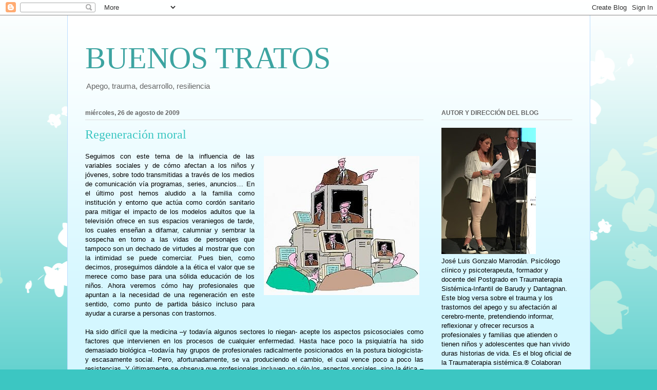

--- FILE ---
content_type: text/html; charset=UTF-8
request_url: http://www.buenostratos.com/2009/08/regeneracion-moral.html
body_size: 60922
content:
<!DOCTYPE html>
<html class='v2' dir='ltr' lang='es'>
<head>
<link href='https://www.blogger.com/static/v1/widgets/335934321-css_bundle_v2.css' rel='stylesheet' type='text/css'/>
<meta content='width=1100' name='viewport'/>
<meta content='text/html; charset=UTF-8' http-equiv='Content-Type'/>
<meta content='blogger' name='generator'/>
<link href='http://www.buenostratos.com/favicon.ico' rel='icon' type='image/x-icon'/>
<link href='http://www.buenostratos.com/2009/08/regeneracion-moral.html' rel='canonical'/>
<link rel="alternate" type="application/atom+xml" title="BUENOS TRATOS - Atom" href="http://www.buenostratos.com/feeds/posts/default" />
<link rel="alternate" type="application/rss+xml" title="BUENOS TRATOS - RSS" href="http://www.buenostratos.com/feeds/posts/default?alt=rss" />
<link rel="service.post" type="application/atom+xml" title="BUENOS TRATOS - Atom" href="https://www.blogger.com/feeds/1140535264567179804/posts/default" />

<link rel="alternate" type="application/atom+xml" title="BUENOS TRATOS - Atom" href="http://www.buenostratos.com/feeds/5502135475425886779/comments/default" />
<!--Can't find substitution for tag [blog.ieCssRetrofitLinks]-->
<link href='https://blogger.googleusercontent.com/img/b/R29vZ2xl/AVvXsEgYghv3KIqSUgH_09TmIJsGNYk5QjRKjheV1HC8d1_iwipWk-fyhH4tI7i-asnJI5nzkhGDr7syaQwUHjUjGpJDplTHGAXzkC-jiGVcsBH-u05WZQWm72e6_cGydz5JOa3Xy4EqAT6YrLU/s400/uniformizar.jpg' rel='image_src'/>
<meta content='http://www.buenostratos.com/2009/08/regeneracion-moral.html' property='og:url'/>
<meta content='Regeneración moral' property='og:title'/>
<meta content=' Seguimos con este tema de la influencia de las variables sociales y de cómo afectan a los niños y jóvenes, sobre todo transmitidas a través...' property='og:description'/>
<meta content='https://blogger.googleusercontent.com/img/b/R29vZ2xl/AVvXsEgYghv3KIqSUgH_09TmIJsGNYk5QjRKjheV1HC8d1_iwipWk-fyhH4tI7i-asnJI5nzkhGDr7syaQwUHjUjGpJDplTHGAXzkC-jiGVcsBH-u05WZQWm72e6_cGydz5JOa3Xy4EqAT6YrLU/w1200-h630-p-k-no-nu/uniformizar.jpg' property='og:image'/>
<title>BUENOS TRATOS: Regeneración moral</title>
<style id='page-skin-1' type='text/css'><!--
/*
-----------------------------------------------
Blogger Template Style
Name:     Ethereal
Designer: Jason Morrow
URL:      jasonmorrow.etsy.com
----------------------------------------------- */
/* Content
----------------------------------------------- */
body {
font: normal normal 13px 'Trebuchet MS', Trebuchet, sans-serif;
color: #000000;
background: #3cc6c2 none repeat-x scroll top left;
}
html body .content-outer {
min-width: 0;
max-width: 100%;
width: 100%;
}
a:link {
text-decoration: none;
color: #c13cc6;
}
a:visited {
text-decoration: none;
color: #466a9b;
}
a:hover {
text-decoration: underline;
color: #c63c41;
}
.main-inner {
padding-top: 15px;
}
.body-fauxcolumn-outer {
background: transparent url(//themes.googleusercontent.com/image?id=0BwVBOzw_-hbMMDZjM2Q4YjctMTY2OC00ZGU2LWJjZDYtODVjOGRiOThlMGQ3) repeat-x scroll top center;
}
.content-fauxcolumns .fauxcolumn-inner {
background: #d4f7ff url(https://resources.blogblog.com/blogblog/data/1kt/ethereal/white-fade.png) repeat-x scroll top left;
border-left: 1px solid #bbddff;
border-right: 1px solid #bbddff;
}
/* Flexible Background
----------------------------------------------- */
.content-fauxcolumn-outer .fauxborder-left {
width: 100%;
padding-left: 0;
margin-left: -0;
background-color: transparent;
background-image: none;
background-repeat: no-repeat;
background-position: left top;
}
.content-fauxcolumn-outer .fauxborder-right {
margin-right: -0;
width: 0;
background-color: transparent;
background-image: none;
background-repeat: no-repeat;
background-position: right top;
}
/* Columns
----------------------------------------------- */
.content-inner {
padding: 0;
}
/* Header
----------------------------------------------- */
.header-inner {
padding: 27px 0 3px;
}
.header-inner .section {
margin: 0 35px;
}
.Header h1 {
font: normal normal 60px Times, 'Times New Roman', FreeSerif, serif;
color: #3da4a1;
}
.Header h1 a {
color: #3da4a1;
}
.Header .description {
font-size: 115%;
color: #656565;
}
.header-inner .Header .titlewrapper,
.header-inner .Header .descriptionwrapper {
padding-left: 0;
padding-right: 0;
margin-bottom: 0;
}
/* Tabs
----------------------------------------------- */
.tabs-outer {
position: relative;
background: transparent;
}
.tabs-cap-top, .tabs-cap-bottom {
position: absolute;
width: 100%;
}
.tabs-cap-bottom {
bottom: 0;
}
.tabs-inner {
padding: 0;
}
.tabs-inner .section {
margin: 0 35px;
}
*+html body .tabs-inner .widget li {
padding: 1px;
}
.PageList {
border-bottom: 1px solid #c2f4fa;
}
.tabs-inner .widget li.selected a,
.tabs-inner .widget li a:hover {
position: relative;
-moz-border-radius-topleft: 5px;
-moz-border-radius-topright: 5px;
-webkit-border-top-left-radius: 5px;
-webkit-border-top-right-radius: 5px;
-goog-ms-border-top-left-radius: 5px;
-goog-ms-border-top-right-radius: 5px;
border-top-left-radius: 5px;
border-top-right-radius: 5px;
background: #4efff9 none ;
color: #ffffff;
}
.tabs-inner .widget li a {
display: inline-block;
margin: 0;
margin-right: 1px;
padding: .65em 1.5em;
font: normal normal 12px Arial, Tahoma, Helvetica, FreeSans, sans-serif;
color: #656565;
background-color: #c2f4fa;
-moz-border-radius-topleft: 5px;
-moz-border-radius-topright: 5px;
-webkit-border-top-left-radius: 5px;
-webkit-border-top-right-radius: 5px;
-goog-ms-border-top-left-radius: 5px;
-goog-ms-border-top-right-radius: 5px;
border-top-left-radius: 5px;
border-top-right-radius: 5px;
}
/* Headings
----------------------------------------------- */
h2 {
font: normal bold 12px Verdana, Geneva, sans-serif;
color: #656565;
}
/* Widgets
----------------------------------------------- */
.main-inner .column-left-inner {
padding: 0 0 0 20px;
}
.main-inner .column-left-inner .section {
margin-right: 0;
}
.main-inner .column-right-inner {
padding: 0 20px 0 0;
}
.main-inner .column-right-inner .section {
margin-left: 0;
}
.main-inner .section {
padding: 0;
}
.main-inner .widget {
padding: 0 0 15px;
margin: 20px 0;
border-bottom: 1px solid #dbdbdb;
}
.main-inner .widget h2 {
margin: 0;
padding: .6em 0 .5em;
}
.footer-inner .widget h2 {
padding: 0 0 .4em;
}
.main-inner .widget h2 + div, .footer-inner .widget h2 + div {
padding-top: 15px;
}
.main-inner .widget .widget-content {
margin: 0;
padding: 15px 0 0;
}
.main-inner .widget ul, .main-inner .widget #ArchiveList ul.flat {
margin: -15px -15px -15px;
padding: 0;
list-style: none;
}
.main-inner .sidebar .widget h2 {
border-bottom: 1px solid #dbdbdb;
}
.main-inner .widget #ArchiveList {
margin: -15px 0 0;
}
.main-inner .widget ul li, .main-inner .widget #ArchiveList ul.flat li {
padding: .5em 15px;
text-indent: 0;
}
.main-inner .widget #ArchiveList ul li {
padding-top: .25em;
padding-bottom: .25em;
}
.main-inner .widget ul li:first-child, .main-inner .widget #ArchiveList ul.flat li:first-child {
border-top: none;
}
.main-inner .widget ul li:last-child, .main-inner .widget #ArchiveList ul.flat li:last-child {
border-bottom: none;
}
.main-inner .widget .post-body ul {
padding: 0 2.5em;
margin: .5em 0;
list-style: disc;
}
.main-inner .widget .post-body ul li {
padding: 0.25em 0;
margin-bottom: .25em;
color: #000000;
border: none;
}
.footer-inner .widget ul {
padding: 0;
list-style: none;
}
.widget .zippy {
color: #656565;
}
/* Posts
----------------------------------------------- */
.main.section {
margin: 0 20px;
}
body .main-inner .Blog {
padding: 0;
background-color: transparent;
border: none;
}
.main-inner .widget h2.date-header {
border-bottom: 1px solid #dbdbdb;
}
.date-outer {
position: relative;
margin: 15px 0 20px;
}
.date-outer:first-child {
margin-top: 0;
}
.date-posts {
clear: both;
}
.post-outer, .inline-ad {
border-bottom: 1px solid #dbdbdb;
padding: 30px 0;
}
.post-outer {
padding-bottom: 10px;
}
.post-outer:first-child {
padding-top: 0;
border-top: none;
}
.post-outer:last-child, .inline-ad:last-child {
border-bottom: none;
}
.post-body img {
padding: 8px;
}
h3.post-title, h4 {
font: normal normal 24px Times, Times New Roman, serif;
color: #3cc6c2;
}
h3.post-title a {
font: normal normal 24px Times, Times New Roman, serif;
color: #3cc6c2;
text-decoration: none;
}
h3.post-title a:hover {
color: #c63c41;
text-decoration: underline;
}
.post-header {
margin: 0 0 1.5em;
}
.post-body {
line-height: 1.4;
}
.post-footer {
margin: 1.5em 0 0;
}
#blog-pager {
padding: 15px;
}
.blog-feeds, .post-feeds {
margin: 1em 0;
text-align: center;
}
.post-outer .comments {
margin-top: 2em;
}
/* Comments
----------------------------------------------- */
.comments .comments-content .icon.blog-author {
background-repeat: no-repeat;
background-image: url([data-uri]);
}
.comments .comments-content .loadmore a {
background: #d4f7ff url(https://resources.blogblog.com/blogblog/data/1kt/ethereal/white-fade.png) repeat-x scroll top left;
}
.comments .comments-content .loadmore a {
border-top: 1px solid #dbdbdb;
border-bottom: 1px solid #dbdbdb;
}
.comments .comment-thread.inline-thread {
background: #d4f7ff url(https://resources.blogblog.com/blogblog/data/1kt/ethereal/white-fade.png) repeat-x scroll top left;
}
.comments .continue {
border-top: 2px solid #dbdbdb;
}
/* Footer
----------------------------------------------- */
.footer-inner {
padding: 30px 0;
overflow: hidden;
}
/* Mobile
----------------------------------------------- */
body.mobile  {
background-size: auto
}
.mobile .body-fauxcolumn-outer {
background: ;
}
.mobile .content-fauxcolumns .fauxcolumn-inner {
opacity: 0.75;
}
.mobile .content-fauxcolumn-outer .fauxborder-right {
margin-right: 0;
}
.mobile-link-button {
background-color: #4efff9;
}
.mobile-link-button a:link, .mobile-link-button a:visited {
color: #ffffff;
}
.mobile-index-contents {
color: #444444;
}
.mobile .body-fauxcolumn-outer {
background-size: 100% auto;
}
.mobile .mobile-date-outer {
border-bottom: transparent;
}
.mobile .PageList {
border-bottom: none;
}
.mobile .tabs-inner .section {
margin: 0;
}
.mobile .tabs-inner .PageList .widget-content {
background: #4efff9 none;
color: #ffffff;
}
.mobile .tabs-inner .PageList .widget-content .pagelist-arrow {
border-left: 1px solid #ffffff;
}
.mobile .footer-inner {
overflow: visible;
}
body.mobile .AdSense {
margin: 0 -10px;
}

--></style>
<style id='template-skin-1' type='text/css'><!--
body {
min-width: 1019px;
}
.content-outer, .content-fauxcolumn-outer, .region-inner {
min-width: 1019px;
max-width: 1019px;
_width: 1019px;
}
.main-inner .columns {
padding-left: 0;
padding-right: 290px;
}
.main-inner .fauxcolumn-center-outer {
left: 0;
right: 290px;
/* IE6 does not respect left and right together */
_width: expression(this.parentNode.offsetWidth -
parseInt("0") -
parseInt("290px") + 'px');
}
.main-inner .fauxcolumn-left-outer {
width: 0;
}
.main-inner .fauxcolumn-right-outer {
width: 290px;
}
.main-inner .column-left-outer {
width: 0;
right: 100%;
margin-left: -0;
}
.main-inner .column-right-outer {
width: 290px;
margin-right: -290px;
}
#layout {
min-width: 0;
}
#layout .content-outer {
min-width: 0;
width: 800px;
}
#layout .region-inner {
min-width: 0;
width: auto;
}
body#layout div.add_widget {
padding: 8px;
}
body#layout div.add_widget a {
margin-left: 32px;
}
--></style>
<link href='https://www.blogger.com/dyn-css/authorization.css?targetBlogID=1140535264567179804&amp;zx=b76877b4-10e2-4d3e-974e-157535f62a06' media='none' onload='if(media!=&#39;all&#39;)media=&#39;all&#39;' rel='stylesheet'/><noscript><link href='https://www.blogger.com/dyn-css/authorization.css?targetBlogID=1140535264567179804&amp;zx=b76877b4-10e2-4d3e-974e-157535f62a06' rel='stylesheet'/></noscript>
<meta name='google-adsense-platform-account' content='ca-host-pub-1556223355139109'/>
<meta name='google-adsense-platform-domain' content='blogspot.com'/>

</head>
<body class='loading variant-blossoms1Blue'>
<div class='navbar section' id='navbar' name='Barra de navegación'><div class='widget Navbar' data-version='1' id='Navbar1'><script type="text/javascript">
    function setAttributeOnload(object, attribute, val) {
      if(window.addEventListener) {
        window.addEventListener('load',
          function(){ object[attribute] = val; }, false);
      } else {
        window.attachEvent('onload', function(){ object[attribute] = val; });
      }
    }
  </script>
<div id="navbar-iframe-container"></div>
<script type="text/javascript" src="https://apis.google.com/js/platform.js"></script>
<script type="text/javascript">
      gapi.load("gapi.iframes:gapi.iframes.style.bubble", function() {
        if (gapi.iframes && gapi.iframes.getContext) {
          gapi.iframes.getContext().openChild({
              url: 'https://www.blogger.com/navbar/1140535264567179804?po\x3d5502135475425886779\x26origin\x3dhttp://www.buenostratos.com',
              where: document.getElementById("navbar-iframe-container"),
              id: "navbar-iframe"
          });
        }
      });
    </script><script type="text/javascript">
(function() {
var script = document.createElement('script');
script.type = 'text/javascript';
script.src = '//pagead2.googlesyndication.com/pagead/js/google_top_exp.js';
var head = document.getElementsByTagName('head')[0];
if (head) {
head.appendChild(script);
}})();
</script>
</div></div>
<div class='body-fauxcolumns'>
<div class='fauxcolumn-outer body-fauxcolumn-outer'>
<div class='cap-top'>
<div class='cap-left'></div>
<div class='cap-right'></div>
</div>
<div class='fauxborder-left'>
<div class='fauxborder-right'></div>
<div class='fauxcolumn-inner'>
</div>
</div>
<div class='cap-bottom'>
<div class='cap-left'></div>
<div class='cap-right'></div>
</div>
</div>
</div>
<div class='content'>
<div class='content-fauxcolumns'>
<div class='fauxcolumn-outer content-fauxcolumn-outer'>
<div class='cap-top'>
<div class='cap-left'></div>
<div class='cap-right'></div>
</div>
<div class='fauxborder-left'>
<div class='fauxborder-right'></div>
<div class='fauxcolumn-inner'>
</div>
</div>
<div class='cap-bottom'>
<div class='cap-left'></div>
<div class='cap-right'></div>
</div>
</div>
</div>
<div class='content-outer'>
<div class='content-cap-top cap-top'>
<div class='cap-left'></div>
<div class='cap-right'></div>
</div>
<div class='fauxborder-left content-fauxborder-left'>
<div class='fauxborder-right content-fauxborder-right'></div>
<div class='content-inner'>
<header>
<div class='header-outer'>
<div class='header-cap-top cap-top'>
<div class='cap-left'></div>
<div class='cap-right'></div>
</div>
<div class='fauxborder-left header-fauxborder-left'>
<div class='fauxborder-right header-fauxborder-right'></div>
<div class='region-inner header-inner'>
<div class='header section' id='header' name='Cabecera'><div class='widget Header' data-version='1' id='Header1'>
<div id='header-inner'>
<div class='titlewrapper'>
<h1 class='title'>
<a href='http://www.buenostratos.com/'>
BUENOS TRATOS
</a>
</h1>
</div>
<div class='descriptionwrapper'>
<p class='description'><span>Apego, trauma, desarrollo, resiliencia</span></p>
</div>
</div>
</div></div>
</div>
</div>
<div class='header-cap-bottom cap-bottom'>
<div class='cap-left'></div>
<div class='cap-right'></div>
</div>
</div>
</header>
<div class='tabs-outer'>
<div class='tabs-cap-top cap-top'>
<div class='cap-left'></div>
<div class='cap-right'></div>
</div>
<div class='fauxborder-left tabs-fauxborder-left'>
<div class='fauxborder-right tabs-fauxborder-right'></div>
<div class='region-inner tabs-inner'>
<div class='tabs no-items section' id='crosscol' name='Multicolumnas'></div>
<div class='tabs no-items section' id='crosscol-overflow' name='Cross-Column 2'></div>
</div>
</div>
<div class='tabs-cap-bottom cap-bottom'>
<div class='cap-left'></div>
<div class='cap-right'></div>
</div>
</div>
<div class='main-outer'>
<div class='main-cap-top cap-top'>
<div class='cap-left'></div>
<div class='cap-right'></div>
</div>
<div class='fauxborder-left main-fauxborder-left'>
<div class='fauxborder-right main-fauxborder-right'></div>
<div class='region-inner main-inner'>
<div class='columns fauxcolumns'>
<div class='fauxcolumn-outer fauxcolumn-center-outer'>
<div class='cap-top'>
<div class='cap-left'></div>
<div class='cap-right'></div>
</div>
<div class='fauxborder-left'>
<div class='fauxborder-right'></div>
<div class='fauxcolumn-inner'>
</div>
</div>
<div class='cap-bottom'>
<div class='cap-left'></div>
<div class='cap-right'></div>
</div>
</div>
<div class='fauxcolumn-outer fauxcolumn-left-outer'>
<div class='cap-top'>
<div class='cap-left'></div>
<div class='cap-right'></div>
</div>
<div class='fauxborder-left'>
<div class='fauxborder-right'></div>
<div class='fauxcolumn-inner'>
</div>
</div>
<div class='cap-bottom'>
<div class='cap-left'></div>
<div class='cap-right'></div>
</div>
</div>
<div class='fauxcolumn-outer fauxcolumn-right-outer'>
<div class='cap-top'>
<div class='cap-left'></div>
<div class='cap-right'></div>
</div>
<div class='fauxborder-left'>
<div class='fauxborder-right'></div>
<div class='fauxcolumn-inner'>
</div>
</div>
<div class='cap-bottom'>
<div class='cap-left'></div>
<div class='cap-right'></div>
</div>
</div>
<!-- corrects IE6 width calculation -->
<div class='columns-inner'>
<div class='column-center-outer'>
<div class='column-center-inner'>
<div class='main section' id='main' name='Principal'><div class='widget Blog' data-version='1' id='Blog1'>
<div class='blog-posts hfeed'>

          <div class="date-outer">
        
<h2 class='date-header'><span>miércoles, 26 de agosto de 2009</span></h2>

          <div class="date-posts">
        
<div class='post-outer'>
<div class='post hentry uncustomized-post-template' itemprop='blogPost' itemscope='itemscope' itemtype='http://schema.org/BlogPosting'>
<meta content='https://blogger.googleusercontent.com/img/b/R29vZ2xl/AVvXsEgYghv3KIqSUgH_09TmIJsGNYk5QjRKjheV1HC8d1_iwipWk-fyhH4tI7i-asnJI5nzkhGDr7syaQwUHjUjGpJDplTHGAXzkC-jiGVcsBH-u05WZQWm72e6_cGydz5JOa3Xy4EqAT6YrLU/s400/uniformizar.jpg' itemprop='image_url'/>
<meta content='1140535264567179804' itemprop='blogId'/>
<meta content='5502135475425886779' itemprop='postId'/>
<a name='5502135475425886779'></a>
<h3 class='post-title entry-title' itemprop='name'>
Regeneración moral
</h3>
<div class='post-header'>
<div class='post-header-line-1'></div>
</div>
<div class='post-body entry-content' id='post-body-5502135475425886779' itemprop='description articleBody'>
<div align="justify">
<a href="https://blogger.googleusercontent.com/img/b/R29vZ2xl/AVvXsEgYghv3KIqSUgH_09TmIJsGNYk5QjRKjheV1HC8d1_iwipWk-fyhH4tI7i-asnJI5nzkhGDr7syaQwUHjUjGpJDplTHGAXzkC-jiGVcsBH-u05WZQWm72e6_cGydz5JOa3Xy4EqAT6YrLU/s1600-h/uniformizar.jpg"><img alt="" border="0" id="BLOGGER_PHOTO_ID_5374306209384113522" src="https://blogger.googleusercontent.com/img/b/R29vZ2xl/AVvXsEgYghv3KIqSUgH_09TmIJsGNYk5QjRKjheV1HC8d1_iwipWk-fyhH4tI7i-asnJI5nzkhGDr7syaQwUHjUjGpJDplTHGAXzkC-jiGVcsBH-u05WZQWm72e6_cGydz5JOa3Xy4EqAT6YrLU/s400/uniformizar.jpg" style="cursor: hand; float: right; height: 271px; margin: 0px 0px 10px 10px; width: 303px;" /></a><span style="font-family: Verdana, sans-serif;">Seguimos con este tema de la influencia de las variables sociales y de cómo afectan a los niños y jóvenes, sobre todo transmitidas a través de los medios de comunicación vía programas, series, anuncios&#8230; En el último post hemos aludido a la familia como institución y entorno que actúa como cordón sanitario para mitigar el impacto de los modelos adultos que la televisión ofrece en sus espacios veraniegos de tarde, los cuales enseñan a difamar, calumniar y sembrar la sospecha en torno a las vidas de personajes que tampoco son un dechado de virtudes al mostrar que con la intimidad se puede comerciar. Pues bien, como decimos, proseguimos dándole a la ética el valor que se merece como base para una sólida educación de los niños. Ahora veremos cómo hay profesionales que apuntan a la necesidad de una regeneración en este sentido, como punto de partida básico incluso para ayudar a curarse a personas con trastornos.</span><br />
<span style="font-family: Verdana, sans-serif;"></span><br />
<span style="font-family: Verdana, sans-serif;">Ha sido difícil que la medicina &#8211;y todavía algunos sectores lo niegan- acepte los aspectos psicosociales como factores que intervienen en los procesos de cualquier enfermedad. Hasta hace poco la psiquiatría ha sido demasiado biológica &#8211;todavía hay grupos de profesionales radicalmente posicionados en la postura biologicista- y escasamente social. Pero, afortunadamente, se va produciendo el cambio, el cual vence poco a poco las resistencias. Y últimamente se observa que profesionales incluyen no sólo los aspectos sociales, sino la ética &#8211;al final la ética comporta también lo social, así que hablaríamos de una ética social- como participante en la generación de los trastornos.</span><br />
<span style="font-family: Verdana, sans-serif;"></span><br />
<span style="font-family: Verdana, sans-serif;">En una entrevista a la psiquiatra Rosa Calvo Sagardoy, le preguntan cómo podemos ayudar a las personas que sufren anorexia y bulimia (más de la mitad de los casos aparecen entre los 11 y los 15 años, según un estudio de la universidad Miguel Hernández de Alicante) Y la doctora no se anda por las ramas y no habla inicialmente (seguro que lo prescribe en sus consultas) del apoyo psicosocial, etc., esto es, de pautas micrososiales sino que va directa a lo macrosocial, cuando afirma con gran criterio lo siguiente: </span><em><span style="font-family: Verdana, sans-serif;">&#8220;La sociedad debería de replantearse la pérdida total de valores humanos que existe y que hace que el otro sea solamente un trozo de carne al que miras, con el que te comparas y sobre el que te sientes triunfante si está peor que tú. Una regeneración moral de la sociedad ayudaría a mucha gente a no estar tan pendiente de sus kilos y estar satisfecha con quién es&#8221;</span></em><br />
<span style="font-family: Verdana, sans-serif;">En efecto, lo macrosocial, la sociedad, somos todos. Ese ente abstracto se concreta en las instituciones públicas y privadas (políticas, culturales, educativas&#8230;) los ciudadanos, las empresas y los medios de comunicación. Estos últimos estimo tienen una gran responsabilidad porque aunque puede decirse que, suponemos, hacen de correa de transmisión de unos valores sociales preexistentes, tienen una poderosa influencia en los jóvenes y niños, de tal suerte que si se plantearan la comunicación de otros valores notaríamos que los menores se identificarían con los mismos.</span><br />
<span style="font-family: Verdana, sans-serif;"></span><br />
<span style="font-family: Verdana, sans-serif;">&#191;Es para tanto esto? Hombre, sólo quiero poner un ejemplo que da que pensar, creo. Este verano, época vacacional en la que se tiene más tiempo y uno se acerca a la televisión para ver qué dan porque el resto del año la ve poco, he observado un anuncio de televisión en el que promocionan un refresco cuyo nombre no diré, dirigido a los jóvenes, en el cual los valores que se asocian con la bebida son la belleza para las chicas (en competición, la joven del anuncio se siente feliz al comprobar que ella está bella y su amiga no) y el poderío sexual para los chicos (también en competición, el chico del spot se siente feliz al comprobar que su pene es más grande que el de sus amigos)</span><br />
<span style="font-family: Verdana, sans-serif;"></span><br />
<span style="font-family: Verdana, sans-serif;">La felicidad viene tras competir y ganar. Primer mensaje: La vida es competición. Segundo mensaje: El alcance de la felicidad no viene compitiendo por los motivos más edificantes, sino por los más primarios. Tercer mensaje: Y, además, el que gane a sus amigos o colegas aparte de sentirse feliz comprobará que sale triunfante frente al otro. Cuarto mensaje y no por ello menos importante pues impregna todo el anuncio: Todo asociado a la marca de la bebida.</span><br />
<span style="font-family: Verdana, sans-serif;"></span><br />
<span style="font-family: Verdana, sans-serif;">&#191;No es esto una muestra significativa, un ejemplo claro de lo que la doctora Calvo explicaba a propósito de regenerar moralmente la sociedad? Pienso que la crisis económica no sólo va a ser una cuestión de recuperar el dinero que ahora escasea, sino que alude a que el modelo social chirria. Se requiere un cambio de valores sustentado en una ética renovada. Todos tenemos que participar en este proceso que ha de suponer un nuevo escenario donde el orden de prioridades sea otro. </span><br />
<span style="font-family: Verdana, sans-serif;"><br /></span></div>
<div align="justify">
</div>
<div align="justify">
</div>
<div align="justify">
</div>
<div align="justify">
<span style="font-family: Verdana, sans-serif;">Pasadas las vacaciones, dejamos los post de opinión para volver, en septiembre, con temas que tocamos hace tiempo como el dibujo en los niños y las pautas para el apoyo de los menores con trastornos de la vinculación, con el fin de ofrecer recursos a todos los que siguen este blog. Sabéis, no me canso de decirlo, que espero con interés y gusto vuestros comentarios.</span></div>
<div style='clear: both;'></div>
</div>
<div class='post-footer'>
<div class='post-footer-line post-footer-line-1'>
<span class='post-author vcard'>
</span>
<span class='post-timestamp'>
-
<meta content='http://www.buenostratos.com/2009/08/regeneracion-moral.html' itemprop='url'/>
<a class='timestamp-link' href='http://www.buenostratos.com/2009/08/regeneracion-moral.html' rel='bookmark' title='permanent link'><abbr class='published' itemprop='datePublished' title='2009-08-26T17:49:00+02:00'>agosto 26, 2009</abbr></a>
</span>
<span class='post-comment-link'>
</span>
<span class='post-icons'>
<span class='item-action'>
<a href='https://www.blogger.com/email-post/1140535264567179804/5502135475425886779' title='Enviar entrada por correo electrónico'>
<img alt='' class='icon-action' height='13' src='https://resources.blogblog.com/img/icon18_email.gif' width='18'/>
</a>
</span>
<span class='item-control blog-admin pid-481289571'>
<a href='https://www.blogger.com/post-edit.g?blogID=1140535264567179804&postID=5502135475425886779&from=pencil' title='Editar entrada'>
<img alt='' class='icon-action' height='18' src='https://resources.blogblog.com/img/icon18_edit_allbkg.gif' width='18'/>
</a>
</span>
</span>
<div class='post-share-buttons goog-inline-block'>
<a class='goog-inline-block share-button sb-email' href='https://www.blogger.com/share-post.g?blogID=1140535264567179804&postID=5502135475425886779&target=email' target='_blank' title='Enviar por correo electrónico'><span class='share-button-link-text'>Enviar por correo electrónico</span></a><a class='goog-inline-block share-button sb-blog' href='https://www.blogger.com/share-post.g?blogID=1140535264567179804&postID=5502135475425886779&target=blog' onclick='window.open(this.href, "_blank", "height=270,width=475"); return false;' target='_blank' title='Escribe un blog'><span class='share-button-link-text'>Escribe un blog</span></a><a class='goog-inline-block share-button sb-twitter' href='https://www.blogger.com/share-post.g?blogID=1140535264567179804&postID=5502135475425886779&target=twitter' target='_blank' title='Compartir en X'><span class='share-button-link-text'>Compartir en X</span></a><a class='goog-inline-block share-button sb-facebook' href='https://www.blogger.com/share-post.g?blogID=1140535264567179804&postID=5502135475425886779&target=facebook' onclick='window.open(this.href, "_blank", "height=430,width=640"); return false;' target='_blank' title='Compartir con Facebook'><span class='share-button-link-text'>Compartir con Facebook</span></a><a class='goog-inline-block share-button sb-pinterest' href='https://www.blogger.com/share-post.g?blogID=1140535264567179804&postID=5502135475425886779&target=pinterest' target='_blank' title='Compartir en Pinterest'><span class='share-button-link-text'>Compartir en Pinterest</span></a>
</div>
</div>
<div class='post-footer-line post-footer-line-2'>
<span class='post-labels'>
Etiquetas:
<a href='http://www.buenostratos.com/search/label/adolescentes' rel='tag'>adolescentes</a>,
<a href='http://www.buenostratos.com/search/label/adultos' rel='tag'>adultos</a>,
<a href='http://www.buenostratos.com/search/label/educar' rel='tag'>educar</a>,
<a href='http://www.buenostratos.com/search/label/ni%C3%B1os' rel='tag'>niños</a>,
<a href='http://www.buenostratos.com/search/label/opini%C3%B3n' rel='tag'>opinión</a>,
<a href='http://www.buenostratos.com/search/label/reflexiones' rel='tag'>reflexiones</a>,
<a href='http://www.buenostratos.com/search/label/responsabilidad' rel='tag'>responsabilidad</a>,
<a href='http://www.buenostratos.com/search/label/socializaci%C3%B3n' rel='tag'>socialización</a>,
<a href='http://www.buenostratos.com/search/label/trastornos' rel='tag'>trastornos</a>
</span>
</div>
<div class='post-footer-line post-footer-line-3'>
<span class='post-location'>
</span>
</div>
</div>
</div>
<div class='comments' id='comments'>
<a name='comments'></a>
<h4>No hay comentarios:</h4>
<div id='Blog1_comments-block-wrapper'>
<dl class='avatar-comment-indent' id='comments-block'>
</dl>
</div>
<p class='comment-footer'>
<a href='https://www.blogger.com/comment/fullpage/post/1140535264567179804/5502135475425886779' onclick='javascript:window.open(this.href, "bloggerPopup", "toolbar=0,location=0,statusbar=1,menubar=0,scrollbars=yes,width=640,height=500"); return false;'>Publicar un comentario</a>
</p>
</div>
</div>

        </div></div>
      
</div>
<div class='blog-pager' id='blog-pager'>
<span id='blog-pager-newer-link'>
<a class='blog-pager-newer-link' href='http://www.buenostratos.com/2009/08/dibujo-infantil-y-depresion.html' id='Blog1_blog-pager-newer-link' title='Entrada más reciente'>Entrada más reciente</a>
</span>
<span id='blog-pager-older-link'>
<a class='blog-pager-older-link' href='http://www.buenostratos.com/2009/08/estamos-locos.html' id='Blog1_blog-pager-older-link' title='Entrada antigua'>Entrada antigua</a>
</span>
<a class='home-link' href='http://www.buenostratos.com/'>Inicio</a>
</div>
<div class='clear'></div>
<div class='post-feeds'>
<div class='feed-links'>
Suscribirse a:
<a class='feed-link' href='http://www.buenostratos.com/feeds/5502135475425886779/comments/default' target='_blank' type='application/atom+xml'>Enviar comentarios (Atom)</a>
</div>
</div>
</div></div>
</div>
</div>
<div class='column-left-outer'>
<div class='column-left-inner'>
<aside>
</aside>
</div>
</div>
<div class='column-right-outer'>
<div class='column-right-inner'>
<aside>
<div class='sidebar section' id='sidebar-right-1'><div class='widget Image' data-version='1' id='Image1'>
<h2>AUTOR Y DIRECCIÓN DEL BLOG</h2>
<div class='widget-content'>
<img alt='AUTOR Y DIRECCIÓN DEL BLOG' height='246' id='Image1_img' src='https://blogger.googleusercontent.com/img/b/R29vZ2xl/AVvXsEg_Dphe0sNuKwhcQzW3v0KWmFD8sXBt2K-74T2bpVbcXcNx8Odhtilu4UDX-ALNCkqpAbdOLY5jvNjGB8azd7A-dCyqUw1ijEoSe51QLiNBgOd_94DNysiVYrtVS4PhXbNiX-lwzaDtRTk/s246/IMG_1249.JPG' width='184'/>
<br/>
<span class='caption'>José Luis Gonzalo Marrodán. Psicólogo clínico y psicoterapeuta, formador y docente del Postgrado en Traumaterapia Sistémica-Infantil de Barudy y Dantagnan. Este blog versa sobre el trauma y los trastornos del apego y su afectación al cerebro-mente, pretendiendo informar, reflexionar y ofrecer recursos a profesionales y familias que atienden o tienen niños y adolescentes que han vivido duras historias de vida. Es el blog oficial de la Traumaterapia sistémica.&#174; Colaboran prestigiosos profesionales nacionales e internacionales expertos en trauma. Mi más cordial bienvenida. Ongi etorri guztioi. You are wellcome.</span>
</div>
<div class='clear'></div>
</div><div class='widget BlogSearch' data-version='1' id='BlogSearch1'>
<h2 class='title'>Buscar este blog</h2>
<div class='widget-content'>
<div id='BlogSearch1_form'>
<form action='http://www.buenostratos.com/search' class='gsc-search-box' target='_top'>
<table cellpadding='0' cellspacing='0' class='gsc-search-box'>
<tbody>
<tr>
<td class='gsc-input'>
<input autocomplete='off' class='gsc-input' name='q' size='10' title='search' type='text' value=''/>
</td>
<td class='gsc-search-button'>
<input class='gsc-search-button' title='search' type='submit' value='Buscar'/>
</td>
</tr>
</tbody>
</table>
</form>
</div>
</div>
<div class='clear'></div>
</div><div class='widget Label' data-version='1' id='Label1'>
<h2>Etiquetas</h2>
<div class='widget-content cloud-label-widget-content'>
<span class='label-size label-size-4'>
<a dir='ltr' href='http://www.buenostratos.com/search/label/abandono'>abandono</a>
</span>
<span class='label-size label-size-4'>
<a dir='ltr' href='http://www.buenostratos.com/search/label/abuso%20sexual'>abuso sexual</a>
</span>
<span class='label-size label-size-2'>
<a dir='ltr' href='http://www.buenostratos.com/search/label/AcogiendoTE'>AcogiendoTE</a>
</span>
<span class='label-size label-size-2'>
<a dir='ltr' href='http://www.buenostratos.com/search/label/acogimiento%20residencial'>acogimiento residencial</a>
</span>
<span class='label-size label-size-1'>
<a dir='ltr' href='http://www.buenostratos.com/search/label/adicciones'>adicciones</a>
</span>
<span class='label-size label-size-5'>
<a dir='ltr' href='http://www.buenostratos.com/search/label/adolescentes'>adolescentes</a>
</span>
<span class='label-size label-size-4'>
<a dir='ltr' href='http://www.buenostratos.com/search/label/adultos'>adultos</a>
</span>
<span class='label-size label-size-1'>
<a dir='ltr' href='http://www.buenostratos.com/search/label/adversidad%20temprana'>adversidad temprana</a>
</span>
<span class='label-size label-size-3'>
<a dir='ltr' href='http://www.buenostratos.com/search/label/agradecimientos'>agradecimientos</a>
</span>
<span class='label-size label-size-2'>
<a dir='ltr' href='http://www.buenostratos.com/search/label/alteraciones%20aprendizaje'>alteraciones aprendizaje</a>
</span>
<span class='label-size label-size-1'>
<a dir='ltr' href='http://www.buenostratos.com/search/label/alumnos'>alumnos</a>
</span>
<span class='label-size label-size-1'>
<a dir='ltr' href='http://www.buenostratos.com/search/label/amor'>amor</a>
</span>
<span class='label-size label-size-3'>
<a dir='ltr' href='http://www.buenostratos.com/search/label/ansiedad'>ansiedad</a>
</span>
<span class='label-size label-size-1'>
<a dir='ltr' href='http://www.buenostratos.com/search/label/apaciguamiento'>apaciguamiento</a>
</span>
<span class='label-size label-size-5'>
<a dir='ltr' href='http://www.buenostratos.com/search/label/apego'>apego</a>
</span>
<span class='label-size label-size-2'>
<a dir='ltr' href='http://www.buenostratos.com/search/label/arte'>arte</a>
</span>
<span class='label-size label-size-3'>
<a dir='ltr' href='http://www.buenostratos.com/search/label/art%C3%ADculos'>artículos</a>
</span>
<span class='label-size label-size-3'>
<a dir='ltr' href='http://www.buenostratos.com/search/label/atenci%C3%B3n'>atención</a>
</span>
<span class='label-size label-size-1'>
<a dir='ltr' href='http://www.buenostratos.com/search/label/Aute'>Aute</a>
</span>
<span class='label-size label-size-3'>
<a dir='ltr' href='http://www.buenostratos.com/search/label/autocontrol'>autocontrol</a>
</span>
<span class='label-size label-size-3'>
<a dir='ltr' href='http://www.buenostratos.com/search/label/autoestima'>autoestima</a>
</span>
<span class='label-size label-size-1'>
<a dir='ltr' href='http://www.buenostratos.com/search/label/autolesiones'>autolesiones</a>
</span>
<span class='label-size label-size-4'>
<a dir='ltr' href='http://www.buenostratos.com/search/label/avisos'>avisos</a>
</span>
<span class='label-size label-size-1'>
<a dir='ltr' href='http://www.buenostratos.com/search/label/beb%C3%A9s'>bebés</a>
</span>
<span class='label-size label-size-3'>
<a dir='ltr' href='http://www.buenostratos.com/search/label/biograf%C3%ADas'>biografías</a>
</span>
<span class='label-size label-size-1'>
<a dir='ltr' href='http://www.buenostratos.com/search/label/books'>books</a>
</span>
<span class='label-size label-size-4'>
<a dir='ltr' href='http://www.buenostratos.com/search/label/buen%20trato'>buen trato</a>
</span>
<span class='label-size label-size-2'>
<a dir='ltr' href='http://www.buenostratos.com/search/label/campa%C3%B1as'>campañas</a>
</span>
<span class='label-size label-size-2'>
<a dir='ltr' href='http://www.buenostratos.com/search/label/Cap%C3%ADtulos%20podcast'>Capítulos podcast</a>
</span>
<span class='label-size label-size-1'>
<a dir='ltr' href='http://www.buenostratos.com/search/label/cartas'>cartas</a>
</span>
<span class='label-size label-size-2'>
<a dir='ltr' href='http://www.buenostratos.com/search/label/cartas%20terap%C3%A9uticas'>cartas terapéuticas</a>
</span>
<span class='label-size label-size-1'>
<a dir='ltr' href='http://www.buenostratos.com/search/label/centros%20menores'>centros menores</a>
</span>
<span class='label-size label-size-2'>
<a dir='ltr' href='http://www.buenostratos.com/search/label/centros%20reforma'>centros reforma</a>
</span>
<span class='label-size label-size-2'>
<a dir='ltr' href='http://www.buenostratos.com/search/label/cerebro'>cerebro</a>
</span>
<span class='label-size label-size-1'>
<a dir='ltr' href='http://www.buenostratos.com/search/label/ciberacoso'>ciberacoso</a>
</span>
<span class='label-size label-size-4'>
<a dir='ltr' href='http://www.buenostratos.com/search/label/ciencia'>ciencia</a>
</span>
<span class='label-size label-size-3'>
<a dir='ltr' href='http://www.buenostratos.com/search/label/cine'>cine</a>
</span>
<span class='label-size label-size-4'>
<a dir='ltr' href='http://www.buenostratos.com/search/label/colegios'>colegios</a>
</span>
<span class='label-size label-size-2'>
<a dir='ltr' href='http://www.buenostratos.com/search/label/comunicados'>comunicados</a>
</span>
<span class='label-size label-size-2'>
<a dir='ltr' href='http://www.buenostratos.com/search/label/conferencias'>conferencias</a>
</span>
<span class='label-size label-size-4'>
<a dir='ltr' href='http://www.buenostratos.com/search/label/congresos'>congresos</a>
</span>
<span class='label-size label-size-3'>
<a dir='ltr' href='http://www.buenostratos.com/search/label/consejos'>consejos</a>
</span>
<span class='label-size label-size-3'>
<a dir='ltr' href='http://www.buenostratos.com/search/label/coronavirus'>coronavirus</a>
</span>
<span class='label-size label-size-2'>
<a dir='ltr' href='http://www.buenostratos.com/search/label/crianza%20terap%C3%A9utica'>crianza terapéutica</a>
</span>
<span class='label-size label-size-4'>
<a dir='ltr' href='http://www.buenostratos.com/search/label/cuentos'>cuentos</a>
</span>
<span class='label-size label-size-1'>
<a dir='ltr' href='http://www.buenostratos.com/search/label/cuestionarios'>cuestionarios</a>
</span>
<span class='label-size label-size-2'>
<a dir='ltr' href='http://www.buenostratos.com/search/label/culpa'>culpa</a>
</span>
<span class='label-size label-size-2'>
<a dir='ltr' href='http://www.buenostratos.com/search/label/curso'>curso</a>
</span>
<span class='label-size label-size-1'>
<a dir='ltr' href='http://www.buenostratos.com/search/label/Curso%20apego%20jornada%20formaci%C3%B3n%20Conversaciones%20trauma'>Curso apego jornada formación Conversaciones trauma</a>
</span>
<span class='label-size label-size-4'>
<a dir='ltr' href='http://www.buenostratos.com/search/label/cursos'>cursos</a>
</span>
<span class='label-size label-size-2'>
<a dir='ltr' href='http://www.buenostratos.com/search/label/D%C3%A9cimo%20aniversario'>Décimo aniversario</a>
</span>
<span class='label-size label-size-1'>
<a dir='ltr' href='http://www.buenostratos.com/search/label/deporte'>deporte</a>
</span>
<span class='label-size label-size-2'>
<a dir='ltr' href='http://www.buenostratos.com/search/label/depresi%C3%B3n'>depresión</a>
</span>
<span class='label-size label-size-2'>
<a dir='ltr' href='http://www.buenostratos.com/search/label/derecho%20buen%20v%C3%ADnculo'>derecho buen vínculo</a>
</span>
<span class='label-size label-size-2'>
<a dir='ltr' href='http://www.buenostratos.com/search/label/derechos%20humanos'>derechos humanos</a>
</span>
<span class='label-size label-size-3'>
<a dir='ltr' href='http://www.buenostratos.com/search/label/desarrollo'>desarrollo</a>
</span>
<span class='label-size label-size-1'>
<a dir='ltr' href='http://www.buenostratos.com/search/label/desorganizaci%C3%B3n%20del%20apego'>desorganización del apego</a>
</span>
<span class='label-size label-size-2'>
<a dir='ltr' href='http://www.buenostratos.com/search/label/dibujo'>dibujo</a>
</span>
<span class='label-size label-size-3'>
<a dir='ltr' href='http://www.buenostratos.com/search/label/diez%20meses%20diez%20firmas'>diez meses diez firmas</a>
</span>
<span class='label-size label-size-3'>
<a dir='ltr' href='http://www.buenostratos.com/search/label/diplomado'>diplomado</a>
</span>
<span class='label-size label-size-1'>
<a dir='ltr' href='http://www.buenostratos.com/search/label/discos'>discos</a>
</span>
<span class='label-size label-size-3'>
<a dir='ltr' href='http://www.buenostratos.com/search/label/disociaci%C3%B3n%20ni%C3%B1os'>disociación niños</a>
</span>
<span class='label-size label-size-1'>
<a dir='ltr' href='http://www.buenostratos.com/search/label/duelo'>duelo</a>
</span>
<span class='label-size label-size-4'>
<a dir='ltr' href='http://www.buenostratos.com/search/label/educar'>educar</a>
</span>
<span class='label-size label-size-4'>
<a dir='ltr' href='http://www.buenostratos.com/search/label/emociones'>emociones</a>
</span>
<span class='label-size label-size-4'>
<a dir='ltr' href='http://www.buenostratos.com/search/label/empat%C3%ADa'>empatía</a>
</span>
<span class='label-size label-size-2'>
<a dir='ltr' href='http://www.buenostratos.com/search/label/encuentros%20familias%20acogida'>encuentros familias acogida</a>
</span>
<span class='label-size label-size-2'>
<a dir='ltr' href='http://www.buenostratos.com/search/label/encuentros%20familias%20adoptivas'>encuentros familias adoptivas</a>
</span>
<span class='label-size label-size-1'>
<a dir='ltr' href='http://www.buenostratos.com/search/label/enlaces'>enlaces</a>
</span>
<span class='label-size label-size-2'>
<a dir='ltr' href='http://www.buenostratos.com/search/label/entrevistas'>entrevistas</a>
</span>
<span class='label-size label-size-3'>
<a dir='ltr' href='http://www.buenostratos.com/search/label/escuela'>escuela</a>
</span>
<span class='label-size label-size-1'>
<a dir='ltr' href='http://www.buenostratos.com/search/label/escuelas%20sensibles%20al%20trauma'>escuelas sensibles al trauma</a>
</span>
<span class='label-size label-size-2'>
<a dir='ltr' href='http://www.buenostratos.com/search/label/experimentos'>experimentos</a>
</span>
<span class='label-size label-size-1'>
<a dir='ltr' href='http://www.buenostratos.com/search/label/explotaci%C3%B3n%20sexual'>explotación sexual</a>
</span>
<span class='label-size label-size-3'>
<a dir='ltr' href='http://www.buenostratos.com/search/label/familias'>familias</a>
</span>
<span class='label-size label-size-4'>
<a dir='ltr' href='http://www.buenostratos.com/search/label/familias%20acogida'>familias acogida</a>
</span>
<span class='label-size label-size-4'>
<a dir='ltr' href='http://www.buenostratos.com/search/label/familias%20adoptivas'>familias adoptivas</a>
</span>
<span class='label-size label-size-1'>
<a dir='ltr' href='http://www.buenostratos.com/search/label/farmacolog%C3%ADa'>farmacología</a>
</span>
<span class='label-size label-size-3'>
<a dir='ltr' href='http://www.buenostratos.com/search/label/firmas%20invitadas'>firmas invitadas</a>
</span>
<span class='label-size label-size-4'>
<a dir='ltr' href='http://www.buenostratos.com/search/label/formacion'>formacion</a>
</span>
<span class='label-size label-size-4'>
<a dir='ltr' href='http://www.buenostratos.com/search/label/formaci%C3%B3n'>formación</a>
</span>
<span class='label-size label-size-2'>
<a dir='ltr' href='http://www.buenostratos.com/search/label/formaci%C3%B3n%20cursos%20apego%20trauma%20resiliencia'>formación cursos apego trauma resiliencia</a>
</span>
<span class='label-size label-size-3'>
<a dir='ltr' href='http://www.buenostratos.com/search/label/frustraci%C3%B3n'>frustración</a>
</span>
<span class='label-size label-size-2'>
<a dir='ltr' href='http://www.buenostratos.com/search/label/gestalt'>gestalt</a>
</span>
<span class='label-size label-size-2'>
<a dir='ltr' href='http://www.buenostratos.com/search/label/hijos'>hijos</a>
</span>
<span class='label-size label-size-5'>
<a dir='ltr' href='http://www.buenostratos.com/search/label/hijos%20adoptivos'>hijos adoptivos</a>
</span>
<span class='label-size label-size-3'>
<a dir='ltr' href='http://www.buenostratos.com/search/label/hiperactividad'>hiperactividad</a>
</span>
<span class='label-size label-size-4'>
<a dir='ltr' href='http://www.buenostratos.com/search/label/historias%20de%20resiliencia'>historias de resiliencia</a>
</span>
<span class='label-size label-size-2'>
<a dir='ltr' href='http://www.buenostratos.com/search/label/homenajes'>homenajes</a>
</span>
<span class='label-size label-size-1'>
<a dir='ltr' href='http://www.buenostratos.com/search/label/identidad%20de%20g%C3%A9nero'>identidad de género</a>
</span>
<span class='label-size label-size-1'>
<a dir='ltr' href='http://www.buenostratos.com/search/label/IFIV'>IFIV</a>
</span>
<span class='label-size label-size-2'>
<a dir='ltr' href='http://www.buenostratos.com/search/label/II%20Conversaciones%20apego%20resiliencia'>II Conversaciones apego resiliencia</a>
</span>
<span class='label-size label-size-1'>
<a dir='ltr' href='http://www.buenostratos.com/search/label/III%20Conversaciones'>III Conversaciones</a>
</span>
<span class='label-size label-size-3'>
<a dir='ltr' href='http://www.buenostratos.com/search/label/III%20Conversaciones%20apego%20y%20resiliencia'>III Conversaciones apego y resiliencia</a>
</span>
<span class='label-size label-size-2'>
<a dir='ltr' href='http://www.buenostratos.com/search/label/ikastola'>ikastola</a>
</span>
<span class='label-size label-size-4'>
<a dir='ltr' href='http://www.buenostratos.com/search/label/ikastolas'>ikastolas</a>
</span>
<span class='label-size label-size-5'>
<a dir='ltr' href='http://www.buenostratos.com/search/label/informaci%C3%B3n'>información</a>
</span>
<span class='label-size label-size-1'>
<a dir='ltr' href='http://www.buenostratos.com/search/label/inmigraci%C3%B3n'>inmigración</a>
</span>
<span class='label-size label-size-1'>
<a dir='ltr' href='http://www.buenostratos.com/search/label/instrumento'>instrumento</a>
</span>
<span class='label-size label-size-1'>
<a dir='ltr' href='http://www.buenostratos.com/search/label/inteligencia%20artificial'>inteligencia artificial</a>
</span>
<span class='label-size label-size-3'>
<a dir='ltr' href='http://www.buenostratos.com/search/label/inteligencia%20emocional'>inteligencia emocional</a>
</span>
<span class='label-size label-size-1'>
<a dir='ltr' href='http://www.buenostratos.com/search/label/inteligencia%20emocional%20%20buenos%20tratos%20ikastolas%20colegios%20profesores%20v%C3%ADdeos%20informaci%C3%B3n'>inteligencia emocional  buenos tratos ikastolas colegios profesores vídeos información</a>
</span>
<span class='label-size label-size-1'>
<a dir='ltr' href='http://www.buenostratos.com/search/label/inteligencia%20emocional%20%20buenos%20tratos%20profesores%20v%C3%ADdeos'>inteligencia emocional  buenos tratos profesores vídeos</a>
</span>
<span class='label-size label-size-3'>
<a dir='ltr' href='http://www.buenostratos.com/search/label/investigaci%C3%B3n'>investigación</a>
</span>
<span class='label-size label-size-3'>
<a dir='ltr' href='http://www.buenostratos.com/search/label/IV%20Conversaciones'>IV Conversaciones</a>
</span>
<span class='label-size label-size-4'>
<a dir='ltr' href='http://www.buenostratos.com/search/label/jornadas'>jornadas</a>
</span>
<span class='label-size label-size-1'>
<a dir='ltr' href='http://www.buenostratos.com/search/label/juego'>juego</a>
</span>
<span class='label-size label-size-2'>
<a dir='ltr' href='http://www.buenostratos.com/search/label/juegos'>juegos</a>
</span>
<span class='label-size label-size-1'>
<a dir='ltr' href='http://www.buenostratos.com/search/label/juzgado'>juzgado</a>
</span>
<span class='label-size label-size-5'>
<a dir='ltr' href='http://www.buenostratos.com/search/label/libros'>libros</a>
</span>
<span class='label-size label-size-2'>
<a dir='ltr' href='http://www.buenostratos.com/search/label/maestros'>maestros</a>
</span>
<span class='label-size label-size-4'>
<a dir='ltr' href='http://www.buenostratos.com/search/label/malos%20tratos'>malos tratos</a>
</span>
<span class='label-size label-size-3'>
<a dir='ltr' href='http://www.buenostratos.com/search/label/maltrato'>maltrato</a>
</span>
<span class='label-size label-size-1'>
<a dir='ltr' href='http://www.buenostratos.com/search/label/Manual%20de%20traumaterapia'>Manual de traumaterapia</a>
</span>
<span class='label-size label-size-1'>
<a dir='ltr' href='http://www.buenostratos.com/search/label/mayores'>mayores</a>
</span>
<span class='label-size label-size-1'>
<a dir='ltr' href='http://www.buenostratos.com/search/label/menores%20infractores'>menores infractores</a>
</span>
<span class='label-size label-size-3'>
<a dir='ltr' href='http://www.buenostratos.com/search/label/mentalizaci%C3%B3n'>mentalización</a>
</span>
<span class='label-size label-size-2'>
<a dir='ltr' href='http://www.buenostratos.com/search/label/metaforas'>metaforas</a>
</span>
<span class='label-size label-size-2'>
<a dir='ltr' href='http://www.buenostratos.com/search/label/microlibros'>microlibros</a>
</span>
<span class='label-size label-size-3'>
<a dir='ltr' href='http://www.buenostratos.com/search/label/miedos'>miedos</a>
</span>
<span class='label-size label-size-1'>
<a dir='ltr' href='http://www.buenostratos.com/search/label/mindfulness'>mindfulness</a>
</span>
<span class='label-size label-size-1'>
<a dir='ltr' href='http://www.buenostratos.com/search/label/mindfulness%20para%20ni%C3%B1os%2Fas'>mindfulness para niños/as</a>
</span>
<span class='label-size label-size-1'>
<a dir='ltr' href='http://www.buenostratos.com/search/label/muerte'>muerte</a>
</span>
<span class='label-size label-size-1'>
<a dir='ltr' href='http://www.buenostratos.com/search/label/musica'>musica</a>
</span>
<span class='label-size label-size-1'>
<a dir='ltr' href='http://www.buenostratos.com/search/label/m%C3%BAsica'>música</a>
</span>
<span class='label-size label-size-3'>
<a dir='ltr' href='http://www.buenostratos.com/search/label/Navidad'>Navidad</a>
</span>
<span class='label-size label-size-1'>
<a dir='ltr' href='http://www.buenostratos.com/search/label/negligencia'>negligencia</a>
</span>
<span class='label-size label-size-2'>
<a dir='ltr' href='http://www.buenostratos.com/search/label/neurobiolog%C3%ADa'>neurobiología</a>
</span>
<span class='label-size label-size-1'>
<a dir='ltr' href='http://www.buenostratos.com/search/label/neurobiolog%C3%ADa.%20apego'>neurobiología. apego</a>
</span>
<span class='label-size label-size-3'>
<a dir='ltr' href='http://www.buenostratos.com/search/label/neurodesarrollo'>neurodesarrollo</a>
</span>
<span class='label-size label-size-1'>
<a dir='ltr' href='http://www.buenostratos.com/search/label/neurofeedback'>neurofeedback</a>
</span>
<span class='label-size label-size-5'>
<a dir='ltr' href='http://www.buenostratos.com/search/label/ni%C3%B1os'>niños</a>
</span>
<span class='label-size label-size-2'>
<a dir='ltr' href='http://www.buenostratos.com/search/label/novelas'>novelas</a>
</span>
<span class='label-size label-size-1'>
<a dir='ltr' href='http://www.buenostratos.com/search/label/obsesiones'>obsesiones</a>
</span>
<span class='label-size label-size-4'>
<a dir='ltr' href='http://www.buenostratos.com/search/label/opini%C3%B3n'>opinión</a>
</span>
<span class='label-size label-size-4'>
<a dir='ltr' href='http://www.buenostratos.com/search/label/orientaci%C3%B3n'>orientación</a>
</span>
<span class='label-size label-size-4'>
<a dir='ltr' href='http://www.buenostratos.com/search/label/padres'>padres</a>
</span>
<span class='label-size label-size-1'>
<a dir='ltr' href='http://www.buenostratos.com/search/label/pareja'>pareja</a>
</span>
<span class='label-size label-size-1'>
<a dir='ltr' href='http://www.buenostratos.com/search/label/parentalidad%20terap%C3%A9utica'>parentalidad terapéutica</a>
</span>
<span class='label-size label-size-4'>
<a dir='ltr' href='http://www.buenostratos.com/search/label/pautas'>pautas</a>
</span>
<span class='label-size label-size-3'>
<a dir='ltr' href='http://www.buenostratos.com/search/label/pensamientos'>pensamientos</a>
</span>
<span class='label-size label-size-1'>
<a dir='ltr' href='http://www.buenostratos.com/search/label/perd%C3%B3n'>perdón</a>
</span>
<span class='label-size label-size-1'>
<a dir='ltr' href='http://www.buenostratos.com/search/label/perinatal'>perinatal</a>
</span>
<span class='label-size label-size-2'>
<a dir='ltr' href='http://www.buenostratos.com/search/label/polivagal'>polivagal</a>
</span>
<span class='label-size label-size-2'>
<a dir='ltr' href='http://www.buenostratos.com/search/label/postgrados'>postgrados</a>
</span>
<span class='label-size label-size-1'>
<a dir='ltr' href='http://www.buenostratos.com/search/label/ppadres'>ppadres</a>
</span>
<span class='label-size label-size-1'>
<a dir='ltr' href='http://www.buenostratos.com/search/label/premios'>premios</a>
</span>
<span class='label-size label-size-1'>
<a dir='ltr' href='http://www.buenostratos.com/search/label/pro'>pro</a>
</span>
<span class='label-size label-size-4'>
<a dir='ltr' href='http://www.buenostratos.com/search/label/profesores'>profesores</a>
</span>
<span class='label-size label-size-3'>
<a dir='ltr' href='http://www.buenostratos.com/search/label/programas'>programas</a>
</span>
<span class='label-size label-size-2'>
<a dir='ltr' href='http://www.buenostratos.com/search/label/prop%C3%B3sitos'>propósitos</a>
</span>
<span class='label-size label-size-3'>
<a dir='ltr' href='http://www.buenostratos.com/search/label/protecci%C3%B3n%20a%20la%20infancia'>protección a la infancia</a>
</span>
<span class='label-size label-size-2'>
<a dir='ltr' href='http://www.buenostratos.com/search/label/psicodiagn%C3%B3stico'>psicodiagnóstico</a>
</span>
<span class='label-size label-size-1'>
<a dir='ltr' href='http://www.buenostratos.com/search/label/psicoeducaci%C3%B3n'>psicoeducación</a>
</span>
<span class='label-size label-size-4'>
<a dir='ltr' href='http://www.buenostratos.com/search/label/psicoeducaci%C3%B3n%20familias%20adoptivas%2Facogedoras'>psicoeducación familias adoptivas/acogedoras</a>
</span>
<span class='label-size label-size-2'>
<a dir='ltr' href='http://www.buenostratos.com/search/label/psicolog%C3%ADa%20evolutiva'>psicología evolutiva</a>
</span>
<span class='label-size label-size-1'>
<a dir='ltr' href='http://www.buenostratos.com/search/label/psicomotricidad%20relacional'>psicomotricidad relacional</a>
</span>
<span class='label-size label-size-1'>
<a dir='ltr' href='http://www.buenostratos.com/search/label/racismo'>racismo</a>
</span>
<span class='label-size label-size-1'>
<a dir='ltr' href='http://www.buenostratos.com/search/label/recomendaciones'>recomendaciones</a>
</span>
<span class='label-size label-size-1'>
<a dir='ltr' href='http://www.buenostratos.com/search/label/red%20apega'>red apega</a>
</span>
<span class='label-size label-size-4'>
<a dir='ltr' href='http://www.buenostratos.com/search/label/reflexiones'>reflexiones</a>
</span>
<span class='label-size label-size-1'>
<a dir='ltr' href='http://www.buenostratos.com/search/label/refugiados'>refugiados</a>
</span>
<span class='label-size label-size-2'>
<a dir='ltr' href='http://www.buenostratos.com/search/label/relaci%C3%B3n%20terap%C3%A9utica'>relación terapéutica</a>
</span>
<span class='label-size label-size-3'>
<a dir='ltr' href='http://www.buenostratos.com/search/label/relatos'>relatos</a>
</span>
<span class='label-size label-size-2'>
<a dir='ltr' href='http://www.buenostratos.com/search/label/reportajes'>reportajes</a>
</span>
<span class='label-size label-size-2'>
<a dir='ltr' href='http://www.buenostratos.com/search/label/resilencia'>resilencia</a>
</span>
<span class='label-size label-size-5'>
<a dir='ltr' href='http://www.buenostratos.com/search/label/resiliencia'>resiliencia</a>
</span>
<span class='label-size label-size-3'>
<a dir='ltr' href='http://www.buenostratos.com/search/label/responsabilidad'>responsabilidad</a>
</span>
<span class='label-size label-size-3'>
<a dir='ltr' href='http://www.buenostratos.com/search/label/revistas'>revistas</a>
</span>
<span class='label-size label-size-1'>
<a dir='ltr' href='http://www.buenostratos.com/search/label/Reyes%20Magos'>Reyes Magos</a>
</span>
<span class='label-size label-size-1'>
<a dir='ltr' href='http://www.buenostratos.com/search/label/sandtray'>sandtray</a>
</span>
<span class='label-size label-size-1'>
<a dir='ltr' href='http://www.buenostratos.com/search/label/senticuentos'>senticuentos</a>
</span>
<span class='label-size label-size-3'>
<a dir='ltr' href='http://www.buenostratos.com/search/label/sentimiento'>sentimiento</a>
</span>
<span class='label-size label-size-1'>
<a dir='ltr' href='http://www.buenostratos.com/search/label/separaci%C3%B3n%20terap%C3%A9utica'>separación terapéutica</a>
</span>
<span class='label-size label-size-2'>
<a dir='ltr' href='http://www.buenostratos.com/search/label/separaciones'>separaciones</a>
</span>
<span class='label-size label-size-1'>
<a dir='ltr' href='http://www.buenostratos.com/search/label/series%20TV'>series TV</a>
</span>
<span class='label-size label-size-1'>
<a dir='ltr' href='http://www.buenostratos.com/search/label/s%C3%ADndrome%20Estocolmo'>síndrome Estocolmo</a>
</span>
<span class='label-size label-size-1'>
<a dir='ltr' href='http://www.buenostratos.com/search/label/sistema%20nervioso'>sistema nervioso</a>
</span>
<span class='label-size label-size-1'>
<a dir='ltr' href='http://www.buenostratos.com/search/label/sobreprotecci%C3%B3n'>sobreprotección</a>
</span>
<span class='label-size label-size-3'>
<a dir='ltr' href='http://www.buenostratos.com/search/label/socializaci%C3%B3n'>socialización</a>
</span>
<span class='label-size label-size-2'>
<a dir='ltr' href='http://www.buenostratos.com/search/label/soledad'>soledad</a>
</span>
<span class='label-size label-size-2'>
<a dir='ltr' href='http://www.buenostratos.com/search/label/solidaridad'>solidaridad</a>
</span>
<span class='label-size label-size-1'>
<a dir='ltr' href='http://www.buenostratos.com/search/label/suicidio'>suicidio</a>
</span>
<span class='label-size label-size-3'>
<a dir='ltr' href='http://www.buenostratos.com/search/label/talleres'>talleres</a>
</span>
<span class='label-size label-size-1'>
<a dir='ltr' href='http://www.buenostratos.com/search/label/TDAH'>TDAH</a>
</span>
<span class='label-size label-size-1'>
<a dir='ltr' href='http://www.buenostratos.com/search/label/teatro'>teatro</a>
</span>
<span class='label-size label-size-4'>
<a dir='ltr' href='http://www.buenostratos.com/search/label/t%C3%A9cnica%20caja%20arena'>técnica caja arena</a>
</span>
<span class='label-size label-size-4'>
<a dir='ltr' href='http://www.buenostratos.com/search/label/t%C3%A9cnicas'>técnicas</a>
</span>
<span class='label-size label-size-4'>
<a dir='ltr' href='http://www.buenostratos.com/search/label/terapia'>terapia</a>
</span>
<span class='label-size label-size-2'>
<a dir='ltr' href='http://www.buenostratos.com/search/label/Terapia%20EMDR'>Terapia EMDR</a>
</span>
<span class='label-size label-size-1'>
<a dir='ltr' href='http://www.buenostratos.com/search/label/terapia%20familia'>terapia familia</a>
</span>
<span class='label-size label-size-1'>
<a dir='ltr' href='http://www.buenostratos.com/search/label/terapia%20narrativa'>terapia narrativa</a>
</span>
<span class='label-size label-size-1'>
<a dir='ltr' href='http://www.buenostratos.com/search/label/tesis%20doctorales'>tesis doctorales</a>
</span>
<span class='label-size label-size-1'>
<a dir='ltr' href='http://www.buenostratos.com/search/label/therapeutic%20relationship'>therapeutic relationship</a>
</span>
<span class='label-size label-size-2'>
<a dir='ltr' href='http://www.buenostratos.com/search/label/tortura'>tortura</a>
</span>
<span class='label-size label-size-2'>
<a dir='ltr' href='http://www.buenostratos.com/search/label/trabajo%20en%20red'>trabajo en red</a>
</span>
<span class='label-size label-size-1'>
<a dir='ltr' href='http://www.buenostratos.com/search/label/Trastorno%20Espectro%20Alcoh%C3%B3lico%20Fetal'>Trastorno Espectro Alcohólico Fetal</a>
</span>
<span class='label-size label-size-4'>
<a dir='ltr' href='http://www.buenostratos.com/search/label/trastornos'>trastornos</a>
</span>
<span class='label-size label-size-2'>
<a dir='ltr' href='http://www.buenostratos.com/search/label/trastornos%20alimentarios'>trastornos alimentarios</a>
</span>
<span class='label-size label-size-4'>
<a dir='ltr' href='http://www.buenostratos.com/search/label/trastornos%20infantiles'>trastornos infantiles</a>
</span>
<span class='label-size label-size-5'>
<a dir='ltr' href='http://www.buenostratos.com/search/label/trauma'>trauma</a>
</span>
<span class='label-size label-size-4'>
<a dir='ltr' href='http://www.buenostratos.com/search/label/traumaterapia'>traumaterapia</a>
</span>
<span class='label-size label-size-3'>
<a dir='ltr' href='http://www.buenostratos.com/search/label/V%20Conversaciones'>V Conversaciones</a>
</span>
<span class='label-size label-size-1'>
<a dir='ltr' href='http://www.buenostratos.com/search/label/verg%C3%BCenza'>vergüenza</a>
</span>
<span class='label-size label-size-3'>
<a dir='ltr' href='http://www.buenostratos.com/search/label/VI%20Conversaciones'>VI Conversaciones</a>
</span>
<span class='label-size label-size-1'>
<a dir='ltr' href='http://www.buenostratos.com/search/label/victimizaci%C3%B3n%20infantil'>victimización infantil</a>
</span>
<span class='label-size label-size-3'>
<a dir='ltr' href='http://www.buenostratos.com/search/label/videos'>videos</a>
</span>
<span class='label-size label-size-3'>
<a dir='ltr' href='http://www.buenostratos.com/search/label/v%C3%ADdeos'>vídeos</a>
</span>
<span class='label-size label-size-2'>
<a dir='ltr' href='http://www.buenostratos.com/search/label/violencia%20intrafamiliar'>violencia intrafamiliar</a>
</span>
<span class='label-size label-size-1'>
<a dir='ltr' href='http://www.buenostratos.com/search/label/webinar'>webinar</a>
</span>
<div class='clear'></div>
</div>
</div><div class='widget PageList' data-version='1' id='PageList1'>
<div class='widget-content'>
<ul>
<li>
<a href='http://www.buenostratos.com/'>Inicio</a>
</li>
</ul>
<div class='clear'></div>
</div>
</div>
<div class='widget BlogArchive' data-version='1' id='BlogArchive1'>
<h2>Archivo del blog</h2>
<div class='widget-content'>
<div id='ArchiveList'>
<div id='BlogArchive1_ArchiveList'>
<ul class='hierarchy'>
<li class='archivedate collapsed'>
<a class='toggle' href='javascript:void(0)'>
<span class='zippy'>

        &#9658;&#160;
      
</span>
</a>
<a class='post-count-link' href='http://www.buenostratos.com/2025/'>
2025
</a>
<span class='post-count' dir='ltr'>(47)</span>
<ul class='hierarchy'>
<li class='archivedate collapsed'>
<a class='toggle' href='javascript:void(0)'>
<span class='zippy'>

        &#9658;&#160;
      
</span>
</a>
<a class='post-count-link' href='http://www.buenostratos.com/2025/12/'>
diciembre
</a>
<span class='post-count' dir='ltr'>(7)</span>
</li>
</ul>
<ul class='hierarchy'>
<li class='archivedate collapsed'>
<a class='toggle' href='javascript:void(0)'>
<span class='zippy'>

        &#9658;&#160;
      
</span>
</a>
<a class='post-count-link' href='http://www.buenostratos.com/2025/11/'>
noviembre
</a>
<span class='post-count' dir='ltr'>(6)</span>
</li>
</ul>
<ul class='hierarchy'>
<li class='archivedate collapsed'>
<a class='toggle' href='javascript:void(0)'>
<span class='zippy'>

        &#9658;&#160;
      
</span>
</a>
<a class='post-count-link' href='http://www.buenostratos.com/2025/10/'>
octubre
</a>
<span class='post-count' dir='ltr'>(5)</span>
</li>
</ul>
<ul class='hierarchy'>
<li class='archivedate collapsed'>
<a class='toggle' href='javascript:void(0)'>
<span class='zippy'>

        &#9658;&#160;
      
</span>
</a>
<a class='post-count-link' href='http://www.buenostratos.com/2025/09/'>
septiembre
</a>
<span class='post-count' dir='ltr'>(6)</span>
</li>
</ul>
<ul class='hierarchy'>
<li class='archivedate collapsed'>
<a class='toggle' href='javascript:void(0)'>
<span class='zippy'>

        &#9658;&#160;
      
</span>
</a>
<a class='post-count-link' href='http://www.buenostratos.com/2025/08/'>
agosto
</a>
<span class='post-count' dir='ltr'>(2)</span>
</li>
</ul>
<ul class='hierarchy'>
<li class='archivedate collapsed'>
<a class='toggle' href='javascript:void(0)'>
<span class='zippy'>

        &#9658;&#160;
      
</span>
</a>
<a class='post-count-link' href='http://www.buenostratos.com/2025/07/'>
julio
</a>
<span class='post-count' dir='ltr'>(2)</span>
</li>
</ul>
<ul class='hierarchy'>
<li class='archivedate collapsed'>
<a class='toggle' href='javascript:void(0)'>
<span class='zippy'>

        &#9658;&#160;
      
</span>
</a>
<a class='post-count-link' href='http://www.buenostratos.com/2025/06/'>
junio
</a>
<span class='post-count' dir='ltr'>(5)</span>
</li>
</ul>
<ul class='hierarchy'>
<li class='archivedate collapsed'>
<a class='toggle' href='javascript:void(0)'>
<span class='zippy'>

        &#9658;&#160;
      
</span>
</a>
<a class='post-count-link' href='http://www.buenostratos.com/2025/05/'>
mayo
</a>
<span class='post-count' dir='ltr'>(4)</span>
</li>
</ul>
<ul class='hierarchy'>
<li class='archivedate collapsed'>
<a class='toggle' href='javascript:void(0)'>
<span class='zippy'>

        &#9658;&#160;
      
</span>
</a>
<a class='post-count-link' href='http://www.buenostratos.com/2025/04/'>
abril
</a>
<span class='post-count' dir='ltr'>(4)</span>
</li>
</ul>
<ul class='hierarchy'>
<li class='archivedate collapsed'>
<a class='toggle' href='javascript:void(0)'>
<span class='zippy'>

        &#9658;&#160;
      
</span>
</a>
<a class='post-count-link' href='http://www.buenostratos.com/2025/03/'>
marzo
</a>
<span class='post-count' dir='ltr'>(2)</span>
</li>
</ul>
<ul class='hierarchy'>
<li class='archivedate collapsed'>
<a class='toggle' href='javascript:void(0)'>
<span class='zippy'>

        &#9658;&#160;
      
</span>
</a>
<a class='post-count-link' href='http://www.buenostratos.com/2025/02/'>
febrero
</a>
<span class='post-count' dir='ltr'>(2)</span>
</li>
</ul>
<ul class='hierarchy'>
<li class='archivedate collapsed'>
<a class='toggle' href='javascript:void(0)'>
<span class='zippy'>

        &#9658;&#160;
      
</span>
</a>
<a class='post-count-link' href='http://www.buenostratos.com/2025/01/'>
enero
</a>
<span class='post-count' dir='ltr'>(2)</span>
</li>
</ul>
</li>
</ul>
<ul class='hierarchy'>
<li class='archivedate collapsed'>
<a class='toggle' href='javascript:void(0)'>
<span class='zippy'>

        &#9658;&#160;
      
</span>
</a>
<a class='post-count-link' href='http://www.buenostratos.com/2024/'>
2024
</a>
<span class='post-count' dir='ltr'>(43)</span>
<ul class='hierarchy'>
<li class='archivedate collapsed'>
<a class='toggle' href='javascript:void(0)'>
<span class='zippy'>

        &#9658;&#160;
      
</span>
</a>
<a class='post-count-link' href='http://www.buenostratos.com/2024/12/'>
diciembre
</a>
<span class='post-count' dir='ltr'>(6)</span>
</li>
</ul>
<ul class='hierarchy'>
<li class='archivedate collapsed'>
<a class='toggle' href='javascript:void(0)'>
<span class='zippy'>

        &#9658;&#160;
      
</span>
</a>
<a class='post-count-link' href='http://www.buenostratos.com/2024/11/'>
noviembre
</a>
<span class='post-count' dir='ltr'>(4)</span>
</li>
</ul>
<ul class='hierarchy'>
<li class='archivedate collapsed'>
<a class='toggle' href='javascript:void(0)'>
<span class='zippy'>

        &#9658;&#160;
      
</span>
</a>
<a class='post-count-link' href='http://www.buenostratos.com/2024/10/'>
octubre
</a>
<span class='post-count' dir='ltr'>(5)</span>
</li>
</ul>
<ul class='hierarchy'>
<li class='archivedate collapsed'>
<a class='toggle' href='javascript:void(0)'>
<span class='zippy'>

        &#9658;&#160;
      
</span>
</a>
<a class='post-count-link' href='http://www.buenostratos.com/2024/09/'>
septiembre
</a>
<span class='post-count' dir='ltr'>(3)</span>
</li>
</ul>
<ul class='hierarchy'>
<li class='archivedate collapsed'>
<a class='toggle' href='javascript:void(0)'>
<span class='zippy'>

        &#9658;&#160;
      
</span>
</a>
<a class='post-count-link' href='http://www.buenostratos.com/2024/07/'>
julio
</a>
<span class='post-count' dir='ltr'>(1)</span>
</li>
</ul>
<ul class='hierarchy'>
<li class='archivedate collapsed'>
<a class='toggle' href='javascript:void(0)'>
<span class='zippy'>

        &#9658;&#160;
      
</span>
</a>
<a class='post-count-link' href='http://www.buenostratos.com/2024/06/'>
junio
</a>
<span class='post-count' dir='ltr'>(3)</span>
</li>
</ul>
<ul class='hierarchy'>
<li class='archivedate collapsed'>
<a class='toggle' href='javascript:void(0)'>
<span class='zippy'>

        &#9658;&#160;
      
</span>
</a>
<a class='post-count-link' href='http://www.buenostratos.com/2024/05/'>
mayo
</a>
<span class='post-count' dir='ltr'>(2)</span>
</li>
</ul>
<ul class='hierarchy'>
<li class='archivedate collapsed'>
<a class='toggle' href='javascript:void(0)'>
<span class='zippy'>

        &#9658;&#160;
      
</span>
</a>
<a class='post-count-link' href='http://www.buenostratos.com/2024/04/'>
abril
</a>
<span class='post-count' dir='ltr'>(5)</span>
</li>
</ul>
<ul class='hierarchy'>
<li class='archivedate collapsed'>
<a class='toggle' href='javascript:void(0)'>
<span class='zippy'>

        &#9658;&#160;
      
</span>
</a>
<a class='post-count-link' href='http://www.buenostratos.com/2024/03/'>
marzo
</a>
<span class='post-count' dir='ltr'>(8)</span>
</li>
</ul>
<ul class='hierarchy'>
<li class='archivedate collapsed'>
<a class='toggle' href='javascript:void(0)'>
<span class='zippy'>

        &#9658;&#160;
      
</span>
</a>
<a class='post-count-link' href='http://www.buenostratos.com/2024/02/'>
febrero
</a>
<span class='post-count' dir='ltr'>(4)</span>
</li>
</ul>
<ul class='hierarchy'>
<li class='archivedate collapsed'>
<a class='toggle' href='javascript:void(0)'>
<span class='zippy'>

        &#9658;&#160;
      
</span>
</a>
<a class='post-count-link' href='http://www.buenostratos.com/2024/01/'>
enero
</a>
<span class='post-count' dir='ltr'>(2)</span>
</li>
</ul>
</li>
</ul>
<ul class='hierarchy'>
<li class='archivedate collapsed'>
<a class='toggle' href='javascript:void(0)'>
<span class='zippy'>

        &#9658;&#160;
      
</span>
</a>
<a class='post-count-link' href='http://www.buenostratos.com/2023/'>
2023
</a>
<span class='post-count' dir='ltr'>(36)</span>
<ul class='hierarchy'>
<li class='archivedate collapsed'>
<a class='toggle' href='javascript:void(0)'>
<span class='zippy'>

        &#9658;&#160;
      
</span>
</a>
<a class='post-count-link' href='http://www.buenostratos.com/2023/12/'>
diciembre
</a>
<span class='post-count' dir='ltr'>(3)</span>
</li>
</ul>
<ul class='hierarchy'>
<li class='archivedate collapsed'>
<a class='toggle' href='javascript:void(0)'>
<span class='zippy'>

        &#9658;&#160;
      
</span>
</a>
<a class='post-count-link' href='http://www.buenostratos.com/2023/11/'>
noviembre
</a>
<span class='post-count' dir='ltr'>(2)</span>
</li>
</ul>
<ul class='hierarchy'>
<li class='archivedate collapsed'>
<a class='toggle' href='javascript:void(0)'>
<span class='zippy'>

        &#9658;&#160;
      
</span>
</a>
<a class='post-count-link' href='http://www.buenostratos.com/2023/10/'>
octubre
</a>
<span class='post-count' dir='ltr'>(4)</span>
</li>
</ul>
<ul class='hierarchy'>
<li class='archivedate collapsed'>
<a class='toggle' href='javascript:void(0)'>
<span class='zippy'>

        &#9658;&#160;
      
</span>
</a>
<a class='post-count-link' href='http://www.buenostratos.com/2023/09/'>
septiembre
</a>
<span class='post-count' dir='ltr'>(8)</span>
</li>
</ul>
<ul class='hierarchy'>
<li class='archivedate collapsed'>
<a class='toggle' href='javascript:void(0)'>
<span class='zippy'>

        &#9658;&#160;
      
</span>
</a>
<a class='post-count-link' href='http://www.buenostratos.com/2023/06/'>
junio
</a>
<span class='post-count' dir='ltr'>(3)</span>
</li>
</ul>
<ul class='hierarchy'>
<li class='archivedate collapsed'>
<a class='toggle' href='javascript:void(0)'>
<span class='zippy'>

        &#9658;&#160;
      
</span>
</a>
<a class='post-count-link' href='http://www.buenostratos.com/2023/05/'>
mayo
</a>
<span class='post-count' dir='ltr'>(3)</span>
</li>
</ul>
<ul class='hierarchy'>
<li class='archivedate collapsed'>
<a class='toggle' href='javascript:void(0)'>
<span class='zippy'>

        &#9658;&#160;
      
</span>
</a>
<a class='post-count-link' href='http://www.buenostratos.com/2023/04/'>
abril
</a>
<span class='post-count' dir='ltr'>(6)</span>
</li>
</ul>
<ul class='hierarchy'>
<li class='archivedate collapsed'>
<a class='toggle' href='javascript:void(0)'>
<span class='zippy'>

        &#9658;&#160;
      
</span>
</a>
<a class='post-count-link' href='http://www.buenostratos.com/2023/03/'>
marzo
</a>
<span class='post-count' dir='ltr'>(3)</span>
</li>
</ul>
<ul class='hierarchy'>
<li class='archivedate collapsed'>
<a class='toggle' href='javascript:void(0)'>
<span class='zippy'>

        &#9658;&#160;
      
</span>
</a>
<a class='post-count-link' href='http://www.buenostratos.com/2023/02/'>
febrero
</a>
<span class='post-count' dir='ltr'>(2)</span>
</li>
</ul>
<ul class='hierarchy'>
<li class='archivedate collapsed'>
<a class='toggle' href='javascript:void(0)'>
<span class='zippy'>

        &#9658;&#160;
      
</span>
</a>
<a class='post-count-link' href='http://www.buenostratos.com/2023/01/'>
enero
</a>
<span class='post-count' dir='ltr'>(2)</span>
</li>
</ul>
</li>
</ul>
<ul class='hierarchy'>
<li class='archivedate collapsed'>
<a class='toggle' href='javascript:void(0)'>
<span class='zippy'>

        &#9658;&#160;
      
</span>
</a>
<a class='post-count-link' href='http://www.buenostratos.com/2022/'>
2022
</a>
<span class='post-count' dir='ltr'>(47)</span>
<ul class='hierarchy'>
<li class='archivedate collapsed'>
<a class='toggle' href='javascript:void(0)'>
<span class='zippy'>

        &#9658;&#160;
      
</span>
</a>
<a class='post-count-link' href='http://www.buenostratos.com/2022/12/'>
diciembre
</a>
<span class='post-count' dir='ltr'>(3)</span>
</li>
</ul>
<ul class='hierarchy'>
<li class='archivedate collapsed'>
<a class='toggle' href='javascript:void(0)'>
<span class='zippy'>

        &#9658;&#160;
      
</span>
</a>
<a class='post-count-link' href='http://www.buenostratos.com/2022/11/'>
noviembre
</a>
<span class='post-count' dir='ltr'>(3)</span>
</li>
</ul>
<ul class='hierarchy'>
<li class='archivedate collapsed'>
<a class='toggle' href='javascript:void(0)'>
<span class='zippy'>

        &#9658;&#160;
      
</span>
</a>
<a class='post-count-link' href='http://www.buenostratos.com/2022/10/'>
octubre
</a>
<span class='post-count' dir='ltr'>(3)</span>
</li>
</ul>
<ul class='hierarchy'>
<li class='archivedate collapsed'>
<a class='toggle' href='javascript:void(0)'>
<span class='zippy'>

        &#9658;&#160;
      
</span>
</a>
<a class='post-count-link' href='http://www.buenostratos.com/2022/09/'>
septiembre
</a>
<span class='post-count' dir='ltr'>(4)</span>
</li>
</ul>
<ul class='hierarchy'>
<li class='archivedate collapsed'>
<a class='toggle' href='javascript:void(0)'>
<span class='zippy'>

        &#9658;&#160;
      
</span>
</a>
<a class='post-count-link' href='http://www.buenostratos.com/2022/06/'>
junio
</a>
<span class='post-count' dir='ltr'>(5)</span>
</li>
</ul>
<ul class='hierarchy'>
<li class='archivedate collapsed'>
<a class='toggle' href='javascript:void(0)'>
<span class='zippy'>

        &#9658;&#160;
      
</span>
</a>
<a class='post-count-link' href='http://www.buenostratos.com/2022/05/'>
mayo
</a>
<span class='post-count' dir='ltr'>(6)</span>
</li>
</ul>
<ul class='hierarchy'>
<li class='archivedate collapsed'>
<a class='toggle' href='javascript:void(0)'>
<span class='zippy'>

        &#9658;&#160;
      
</span>
</a>
<a class='post-count-link' href='http://www.buenostratos.com/2022/04/'>
abril
</a>
<span class='post-count' dir='ltr'>(8)</span>
</li>
</ul>
<ul class='hierarchy'>
<li class='archivedate collapsed'>
<a class='toggle' href='javascript:void(0)'>
<span class='zippy'>

        &#9658;&#160;
      
</span>
</a>
<a class='post-count-link' href='http://www.buenostratos.com/2022/03/'>
marzo
</a>
<span class='post-count' dir='ltr'>(7)</span>
</li>
</ul>
<ul class='hierarchy'>
<li class='archivedate collapsed'>
<a class='toggle' href='javascript:void(0)'>
<span class='zippy'>

        &#9658;&#160;
      
</span>
</a>
<a class='post-count-link' href='http://www.buenostratos.com/2022/02/'>
febrero
</a>
<span class='post-count' dir='ltr'>(4)</span>
</li>
</ul>
<ul class='hierarchy'>
<li class='archivedate collapsed'>
<a class='toggle' href='javascript:void(0)'>
<span class='zippy'>

        &#9658;&#160;
      
</span>
</a>
<a class='post-count-link' href='http://www.buenostratos.com/2022/01/'>
enero
</a>
<span class='post-count' dir='ltr'>(4)</span>
</li>
</ul>
</li>
</ul>
<ul class='hierarchy'>
<li class='archivedate collapsed'>
<a class='toggle' href='javascript:void(0)'>
<span class='zippy'>

        &#9658;&#160;
      
</span>
</a>
<a class='post-count-link' href='http://www.buenostratos.com/2021/'>
2021
</a>
<span class='post-count' dir='ltr'>(46)</span>
<ul class='hierarchy'>
<li class='archivedate collapsed'>
<a class='toggle' href='javascript:void(0)'>
<span class='zippy'>

        &#9658;&#160;
      
</span>
</a>
<a class='post-count-link' href='http://www.buenostratos.com/2021/12/'>
diciembre
</a>
<span class='post-count' dir='ltr'>(8)</span>
</li>
</ul>
<ul class='hierarchy'>
<li class='archivedate collapsed'>
<a class='toggle' href='javascript:void(0)'>
<span class='zippy'>

        &#9658;&#160;
      
</span>
</a>
<a class='post-count-link' href='http://www.buenostratos.com/2021/11/'>
noviembre
</a>
<span class='post-count' dir='ltr'>(5)</span>
</li>
</ul>
<ul class='hierarchy'>
<li class='archivedate collapsed'>
<a class='toggle' href='javascript:void(0)'>
<span class='zippy'>

        &#9658;&#160;
      
</span>
</a>
<a class='post-count-link' href='http://www.buenostratos.com/2021/10/'>
octubre
</a>
<span class='post-count' dir='ltr'>(3)</span>
</li>
</ul>
<ul class='hierarchy'>
<li class='archivedate collapsed'>
<a class='toggle' href='javascript:void(0)'>
<span class='zippy'>

        &#9658;&#160;
      
</span>
</a>
<a class='post-count-link' href='http://www.buenostratos.com/2021/09/'>
septiembre
</a>
<span class='post-count' dir='ltr'>(3)</span>
</li>
</ul>
<ul class='hierarchy'>
<li class='archivedate collapsed'>
<a class='toggle' href='javascript:void(0)'>
<span class='zippy'>

        &#9658;&#160;
      
</span>
</a>
<a class='post-count-link' href='http://www.buenostratos.com/2021/06/'>
junio
</a>
<span class='post-count' dir='ltr'>(5)</span>
</li>
</ul>
<ul class='hierarchy'>
<li class='archivedate collapsed'>
<a class='toggle' href='javascript:void(0)'>
<span class='zippy'>

        &#9658;&#160;
      
</span>
</a>
<a class='post-count-link' href='http://www.buenostratos.com/2021/05/'>
mayo
</a>
<span class='post-count' dir='ltr'>(6)</span>
</li>
</ul>
<ul class='hierarchy'>
<li class='archivedate collapsed'>
<a class='toggle' href='javascript:void(0)'>
<span class='zippy'>

        &#9658;&#160;
      
</span>
</a>
<a class='post-count-link' href='http://www.buenostratos.com/2021/04/'>
abril
</a>
<span class='post-count' dir='ltr'>(3)</span>
</li>
</ul>
<ul class='hierarchy'>
<li class='archivedate collapsed'>
<a class='toggle' href='javascript:void(0)'>
<span class='zippy'>

        &#9658;&#160;
      
</span>
</a>
<a class='post-count-link' href='http://www.buenostratos.com/2021/03/'>
marzo
</a>
<span class='post-count' dir='ltr'>(2)</span>
</li>
</ul>
<ul class='hierarchy'>
<li class='archivedate collapsed'>
<a class='toggle' href='javascript:void(0)'>
<span class='zippy'>

        &#9658;&#160;
      
</span>
</a>
<a class='post-count-link' href='http://www.buenostratos.com/2021/02/'>
febrero
</a>
<span class='post-count' dir='ltr'>(4)</span>
</li>
</ul>
<ul class='hierarchy'>
<li class='archivedate collapsed'>
<a class='toggle' href='javascript:void(0)'>
<span class='zippy'>

        &#9658;&#160;
      
</span>
</a>
<a class='post-count-link' href='http://www.buenostratos.com/2021/01/'>
enero
</a>
<span class='post-count' dir='ltr'>(7)</span>
</li>
</ul>
</li>
</ul>
<ul class='hierarchy'>
<li class='archivedate collapsed'>
<a class='toggle' href='javascript:void(0)'>
<span class='zippy'>

        &#9658;&#160;
      
</span>
</a>
<a class='post-count-link' href='http://www.buenostratos.com/2020/'>
2020
</a>
<span class='post-count' dir='ltr'>(70)</span>
<ul class='hierarchy'>
<li class='archivedate collapsed'>
<a class='toggle' href='javascript:void(0)'>
<span class='zippy'>

        &#9658;&#160;
      
</span>
</a>
<a class='post-count-link' href='http://www.buenostratos.com/2020/12/'>
diciembre
</a>
<span class='post-count' dir='ltr'>(5)</span>
</li>
</ul>
<ul class='hierarchy'>
<li class='archivedate collapsed'>
<a class='toggle' href='javascript:void(0)'>
<span class='zippy'>

        &#9658;&#160;
      
</span>
</a>
<a class='post-count-link' href='http://www.buenostratos.com/2020/11/'>
noviembre
</a>
<span class='post-count' dir='ltr'>(3)</span>
</li>
</ul>
<ul class='hierarchy'>
<li class='archivedate collapsed'>
<a class='toggle' href='javascript:void(0)'>
<span class='zippy'>

        &#9658;&#160;
      
</span>
</a>
<a class='post-count-link' href='http://www.buenostratos.com/2020/10/'>
octubre
</a>
<span class='post-count' dir='ltr'>(4)</span>
</li>
</ul>
<ul class='hierarchy'>
<li class='archivedate collapsed'>
<a class='toggle' href='javascript:void(0)'>
<span class='zippy'>

        &#9658;&#160;
      
</span>
</a>
<a class='post-count-link' href='http://www.buenostratos.com/2020/09/'>
septiembre
</a>
<span class='post-count' dir='ltr'>(8)</span>
</li>
</ul>
<ul class='hierarchy'>
<li class='archivedate collapsed'>
<a class='toggle' href='javascript:void(0)'>
<span class='zippy'>

        &#9658;&#160;
      
</span>
</a>
<a class='post-count-link' href='http://www.buenostratos.com/2020/08/'>
agosto
</a>
<span class='post-count' dir='ltr'>(1)</span>
</li>
</ul>
<ul class='hierarchy'>
<li class='archivedate collapsed'>
<a class='toggle' href='javascript:void(0)'>
<span class='zippy'>

        &#9658;&#160;
      
</span>
</a>
<a class='post-count-link' href='http://www.buenostratos.com/2020/07/'>
julio
</a>
<span class='post-count' dir='ltr'>(1)</span>
</li>
</ul>
<ul class='hierarchy'>
<li class='archivedate collapsed'>
<a class='toggle' href='javascript:void(0)'>
<span class='zippy'>

        &#9658;&#160;
      
</span>
</a>
<a class='post-count-link' href='http://www.buenostratos.com/2020/06/'>
junio
</a>
<span class='post-count' dir='ltr'>(7)</span>
</li>
</ul>
<ul class='hierarchy'>
<li class='archivedate collapsed'>
<a class='toggle' href='javascript:void(0)'>
<span class='zippy'>

        &#9658;&#160;
      
</span>
</a>
<a class='post-count-link' href='http://www.buenostratos.com/2020/05/'>
mayo
</a>
<span class='post-count' dir='ltr'>(8)</span>
</li>
</ul>
<ul class='hierarchy'>
<li class='archivedate collapsed'>
<a class='toggle' href='javascript:void(0)'>
<span class='zippy'>

        &#9658;&#160;
      
</span>
</a>
<a class='post-count-link' href='http://www.buenostratos.com/2020/04/'>
abril
</a>
<span class='post-count' dir='ltr'>(14)</span>
</li>
</ul>
<ul class='hierarchy'>
<li class='archivedate collapsed'>
<a class='toggle' href='javascript:void(0)'>
<span class='zippy'>

        &#9658;&#160;
      
</span>
</a>
<a class='post-count-link' href='http://www.buenostratos.com/2020/03/'>
marzo
</a>
<span class='post-count' dir='ltr'>(9)</span>
</li>
</ul>
<ul class='hierarchy'>
<li class='archivedate collapsed'>
<a class='toggle' href='javascript:void(0)'>
<span class='zippy'>

        &#9658;&#160;
      
</span>
</a>
<a class='post-count-link' href='http://www.buenostratos.com/2020/02/'>
febrero
</a>
<span class='post-count' dir='ltr'>(5)</span>
</li>
</ul>
<ul class='hierarchy'>
<li class='archivedate collapsed'>
<a class='toggle' href='javascript:void(0)'>
<span class='zippy'>

        &#9658;&#160;
      
</span>
</a>
<a class='post-count-link' href='http://www.buenostratos.com/2020/01/'>
enero
</a>
<span class='post-count' dir='ltr'>(5)</span>
</li>
</ul>
</li>
</ul>
<ul class='hierarchy'>
<li class='archivedate collapsed'>
<a class='toggle' href='javascript:void(0)'>
<span class='zippy'>

        &#9658;&#160;
      
</span>
</a>
<a class='post-count-link' href='http://www.buenostratos.com/2019/'>
2019
</a>
<span class='post-count' dir='ltr'>(59)</span>
<ul class='hierarchy'>
<li class='archivedate collapsed'>
<a class='toggle' href='javascript:void(0)'>
<span class='zippy'>

        &#9658;&#160;
      
</span>
</a>
<a class='post-count-link' href='http://www.buenostratos.com/2019/12/'>
diciembre
</a>
<span class='post-count' dir='ltr'>(5)</span>
</li>
</ul>
<ul class='hierarchy'>
<li class='archivedate collapsed'>
<a class='toggle' href='javascript:void(0)'>
<span class='zippy'>

        &#9658;&#160;
      
</span>
</a>
<a class='post-count-link' href='http://www.buenostratos.com/2019/11/'>
noviembre
</a>
<span class='post-count' dir='ltr'>(2)</span>
</li>
</ul>
<ul class='hierarchy'>
<li class='archivedate collapsed'>
<a class='toggle' href='javascript:void(0)'>
<span class='zippy'>

        &#9658;&#160;
      
</span>
</a>
<a class='post-count-link' href='http://www.buenostratos.com/2019/10/'>
octubre
</a>
<span class='post-count' dir='ltr'>(6)</span>
</li>
</ul>
<ul class='hierarchy'>
<li class='archivedate collapsed'>
<a class='toggle' href='javascript:void(0)'>
<span class='zippy'>

        &#9658;&#160;
      
</span>
</a>
<a class='post-count-link' href='http://www.buenostratos.com/2019/09/'>
septiembre
</a>
<span class='post-count' dir='ltr'>(10)</span>
</li>
</ul>
<ul class='hierarchy'>
<li class='archivedate collapsed'>
<a class='toggle' href='javascript:void(0)'>
<span class='zippy'>

        &#9658;&#160;
      
</span>
</a>
<a class='post-count-link' href='http://www.buenostratos.com/2019/07/'>
julio
</a>
<span class='post-count' dir='ltr'>(5)</span>
</li>
</ul>
<ul class='hierarchy'>
<li class='archivedate collapsed'>
<a class='toggle' href='javascript:void(0)'>
<span class='zippy'>

        &#9658;&#160;
      
</span>
</a>
<a class='post-count-link' href='http://www.buenostratos.com/2019/06/'>
junio
</a>
<span class='post-count' dir='ltr'>(4)</span>
</li>
</ul>
<ul class='hierarchy'>
<li class='archivedate collapsed'>
<a class='toggle' href='javascript:void(0)'>
<span class='zippy'>

        &#9658;&#160;
      
</span>
</a>
<a class='post-count-link' href='http://www.buenostratos.com/2019/05/'>
mayo
</a>
<span class='post-count' dir='ltr'>(6)</span>
</li>
</ul>
<ul class='hierarchy'>
<li class='archivedate collapsed'>
<a class='toggle' href='javascript:void(0)'>
<span class='zippy'>

        &#9658;&#160;
      
</span>
</a>
<a class='post-count-link' href='http://www.buenostratos.com/2019/04/'>
abril
</a>
<span class='post-count' dir='ltr'>(5)</span>
</li>
</ul>
<ul class='hierarchy'>
<li class='archivedate collapsed'>
<a class='toggle' href='javascript:void(0)'>
<span class='zippy'>

        &#9658;&#160;
      
</span>
</a>
<a class='post-count-link' href='http://www.buenostratos.com/2019/03/'>
marzo
</a>
<span class='post-count' dir='ltr'>(4)</span>
</li>
</ul>
<ul class='hierarchy'>
<li class='archivedate collapsed'>
<a class='toggle' href='javascript:void(0)'>
<span class='zippy'>

        &#9658;&#160;
      
</span>
</a>
<a class='post-count-link' href='http://www.buenostratos.com/2019/02/'>
febrero
</a>
<span class='post-count' dir='ltr'>(7)</span>
</li>
</ul>
<ul class='hierarchy'>
<li class='archivedate collapsed'>
<a class='toggle' href='javascript:void(0)'>
<span class='zippy'>

        &#9658;&#160;
      
</span>
</a>
<a class='post-count-link' href='http://www.buenostratos.com/2019/01/'>
enero
</a>
<span class='post-count' dir='ltr'>(5)</span>
</li>
</ul>
</li>
</ul>
<ul class='hierarchy'>
<li class='archivedate collapsed'>
<a class='toggle' href='javascript:void(0)'>
<span class='zippy'>

        &#9658;&#160;
      
</span>
</a>
<a class='post-count-link' href='http://www.buenostratos.com/2018/'>
2018
</a>
<span class='post-count' dir='ltr'>(48)</span>
<ul class='hierarchy'>
<li class='archivedate collapsed'>
<a class='toggle' href='javascript:void(0)'>
<span class='zippy'>

        &#9658;&#160;
      
</span>
</a>
<a class='post-count-link' href='http://www.buenostratos.com/2018/12/'>
diciembre
</a>
<span class='post-count' dir='ltr'>(4)</span>
</li>
</ul>
<ul class='hierarchy'>
<li class='archivedate collapsed'>
<a class='toggle' href='javascript:void(0)'>
<span class='zippy'>

        &#9658;&#160;
      
</span>
</a>
<a class='post-count-link' href='http://www.buenostratos.com/2018/11/'>
noviembre
</a>
<span class='post-count' dir='ltr'>(5)</span>
</li>
</ul>
<ul class='hierarchy'>
<li class='archivedate collapsed'>
<a class='toggle' href='javascript:void(0)'>
<span class='zippy'>

        &#9658;&#160;
      
</span>
</a>
<a class='post-count-link' href='http://www.buenostratos.com/2018/10/'>
octubre
</a>
<span class='post-count' dir='ltr'>(3)</span>
</li>
</ul>
<ul class='hierarchy'>
<li class='archivedate collapsed'>
<a class='toggle' href='javascript:void(0)'>
<span class='zippy'>

        &#9658;&#160;
      
</span>
</a>
<a class='post-count-link' href='http://www.buenostratos.com/2018/09/'>
septiembre
</a>
<span class='post-count' dir='ltr'>(4)</span>
</li>
</ul>
<ul class='hierarchy'>
<li class='archivedate collapsed'>
<a class='toggle' href='javascript:void(0)'>
<span class='zippy'>

        &#9658;&#160;
      
</span>
</a>
<a class='post-count-link' href='http://www.buenostratos.com/2018/07/'>
julio
</a>
<span class='post-count' dir='ltr'>(2)</span>
</li>
</ul>
<ul class='hierarchy'>
<li class='archivedate collapsed'>
<a class='toggle' href='javascript:void(0)'>
<span class='zippy'>

        &#9658;&#160;
      
</span>
</a>
<a class='post-count-link' href='http://www.buenostratos.com/2018/06/'>
junio
</a>
<span class='post-count' dir='ltr'>(5)</span>
</li>
</ul>
<ul class='hierarchy'>
<li class='archivedate collapsed'>
<a class='toggle' href='javascript:void(0)'>
<span class='zippy'>

        &#9658;&#160;
      
</span>
</a>
<a class='post-count-link' href='http://www.buenostratos.com/2018/05/'>
mayo
</a>
<span class='post-count' dir='ltr'>(7)</span>
</li>
</ul>
<ul class='hierarchy'>
<li class='archivedate collapsed'>
<a class='toggle' href='javascript:void(0)'>
<span class='zippy'>

        &#9658;&#160;
      
</span>
</a>
<a class='post-count-link' href='http://www.buenostratos.com/2018/04/'>
abril
</a>
<span class='post-count' dir='ltr'>(6)</span>
</li>
</ul>
<ul class='hierarchy'>
<li class='archivedate collapsed'>
<a class='toggle' href='javascript:void(0)'>
<span class='zippy'>

        &#9658;&#160;
      
</span>
</a>
<a class='post-count-link' href='http://www.buenostratos.com/2018/03/'>
marzo
</a>
<span class='post-count' dir='ltr'>(2)</span>
</li>
</ul>
<ul class='hierarchy'>
<li class='archivedate collapsed'>
<a class='toggle' href='javascript:void(0)'>
<span class='zippy'>

        &#9658;&#160;
      
</span>
</a>
<a class='post-count-link' href='http://www.buenostratos.com/2018/02/'>
febrero
</a>
<span class='post-count' dir='ltr'>(5)</span>
</li>
</ul>
<ul class='hierarchy'>
<li class='archivedate collapsed'>
<a class='toggle' href='javascript:void(0)'>
<span class='zippy'>

        &#9658;&#160;
      
</span>
</a>
<a class='post-count-link' href='http://www.buenostratos.com/2018/01/'>
enero
</a>
<span class='post-count' dir='ltr'>(5)</span>
</li>
</ul>
</li>
</ul>
<ul class='hierarchy'>
<li class='archivedate collapsed'>
<a class='toggle' href='javascript:void(0)'>
<span class='zippy'>

        &#9658;&#160;
      
</span>
</a>
<a class='post-count-link' href='http://www.buenostratos.com/2017/'>
2017
</a>
<span class='post-count' dir='ltr'>(74)</span>
<ul class='hierarchy'>
<li class='archivedate collapsed'>
<a class='toggle' href='javascript:void(0)'>
<span class='zippy'>

        &#9658;&#160;
      
</span>
</a>
<a class='post-count-link' href='http://www.buenostratos.com/2017/12/'>
diciembre
</a>
<span class='post-count' dir='ltr'>(8)</span>
</li>
</ul>
<ul class='hierarchy'>
<li class='archivedate collapsed'>
<a class='toggle' href='javascript:void(0)'>
<span class='zippy'>

        &#9658;&#160;
      
</span>
</a>
<a class='post-count-link' href='http://www.buenostratos.com/2017/11/'>
noviembre
</a>
<span class='post-count' dir='ltr'>(6)</span>
</li>
</ul>
<ul class='hierarchy'>
<li class='archivedate collapsed'>
<a class='toggle' href='javascript:void(0)'>
<span class='zippy'>

        &#9658;&#160;
      
</span>
</a>
<a class='post-count-link' href='http://www.buenostratos.com/2017/10/'>
octubre
</a>
<span class='post-count' dir='ltr'>(9)</span>
</li>
</ul>
<ul class='hierarchy'>
<li class='archivedate collapsed'>
<a class='toggle' href='javascript:void(0)'>
<span class='zippy'>

        &#9658;&#160;
      
</span>
</a>
<a class='post-count-link' href='http://www.buenostratos.com/2017/09/'>
septiembre
</a>
<span class='post-count' dir='ltr'>(10)</span>
</li>
</ul>
<ul class='hierarchy'>
<li class='archivedate collapsed'>
<a class='toggle' href='javascript:void(0)'>
<span class='zippy'>

        &#9658;&#160;
      
</span>
</a>
<a class='post-count-link' href='http://www.buenostratos.com/2017/07/'>
julio
</a>
<span class='post-count' dir='ltr'>(2)</span>
</li>
</ul>
<ul class='hierarchy'>
<li class='archivedate collapsed'>
<a class='toggle' href='javascript:void(0)'>
<span class='zippy'>

        &#9658;&#160;
      
</span>
</a>
<a class='post-count-link' href='http://www.buenostratos.com/2017/06/'>
junio
</a>
<span class='post-count' dir='ltr'>(8)</span>
</li>
</ul>
<ul class='hierarchy'>
<li class='archivedate collapsed'>
<a class='toggle' href='javascript:void(0)'>
<span class='zippy'>

        &#9658;&#160;
      
</span>
</a>
<a class='post-count-link' href='http://www.buenostratos.com/2017/05/'>
mayo
</a>
<span class='post-count' dir='ltr'>(10)</span>
</li>
</ul>
<ul class='hierarchy'>
<li class='archivedate collapsed'>
<a class='toggle' href='javascript:void(0)'>
<span class='zippy'>

        &#9658;&#160;
      
</span>
</a>
<a class='post-count-link' href='http://www.buenostratos.com/2017/04/'>
abril
</a>
<span class='post-count' dir='ltr'>(4)</span>
</li>
</ul>
<ul class='hierarchy'>
<li class='archivedate collapsed'>
<a class='toggle' href='javascript:void(0)'>
<span class='zippy'>

        &#9658;&#160;
      
</span>
</a>
<a class='post-count-link' href='http://www.buenostratos.com/2017/03/'>
marzo
</a>
<span class='post-count' dir='ltr'>(7)</span>
</li>
</ul>
<ul class='hierarchy'>
<li class='archivedate collapsed'>
<a class='toggle' href='javascript:void(0)'>
<span class='zippy'>

        &#9658;&#160;
      
</span>
</a>
<a class='post-count-link' href='http://www.buenostratos.com/2017/02/'>
febrero
</a>
<span class='post-count' dir='ltr'>(5)</span>
</li>
</ul>
<ul class='hierarchy'>
<li class='archivedate collapsed'>
<a class='toggle' href='javascript:void(0)'>
<span class='zippy'>

        &#9658;&#160;
      
</span>
</a>
<a class='post-count-link' href='http://www.buenostratos.com/2017/01/'>
enero
</a>
<span class='post-count' dir='ltr'>(5)</span>
</li>
</ul>
</li>
</ul>
<ul class='hierarchy'>
<li class='archivedate collapsed'>
<a class='toggle' href='javascript:void(0)'>
<span class='zippy'>

        &#9658;&#160;
      
</span>
</a>
<a class='post-count-link' href='http://www.buenostratos.com/2016/'>
2016
</a>
<span class='post-count' dir='ltr'>(58)</span>
<ul class='hierarchy'>
<li class='archivedate collapsed'>
<a class='toggle' href='javascript:void(0)'>
<span class='zippy'>

        &#9658;&#160;
      
</span>
</a>
<a class='post-count-link' href='http://www.buenostratos.com/2016/12/'>
diciembre
</a>
<span class='post-count' dir='ltr'>(3)</span>
</li>
</ul>
<ul class='hierarchy'>
<li class='archivedate collapsed'>
<a class='toggle' href='javascript:void(0)'>
<span class='zippy'>

        &#9658;&#160;
      
</span>
</a>
<a class='post-count-link' href='http://www.buenostratos.com/2016/11/'>
noviembre
</a>
<span class='post-count' dir='ltr'>(7)</span>
</li>
</ul>
<ul class='hierarchy'>
<li class='archivedate collapsed'>
<a class='toggle' href='javascript:void(0)'>
<span class='zippy'>

        &#9658;&#160;
      
</span>
</a>
<a class='post-count-link' href='http://www.buenostratos.com/2016/10/'>
octubre
</a>
<span class='post-count' dir='ltr'>(5)</span>
</li>
</ul>
<ul class='hierarchy'>
<li class='archivedate collapsed'>
<a class='toggle' href='javascript:void(0)'>
<span class='zippy'>

        &#9658;&#160;
      
</span>
</a>
<a class='post-count-link' href='http://www.buenostratos.com/2016/09/'>
septiembre
</a>
<span class='post-count' dir='ltr'>(9)</span>
</li>
</ul>
<ul class='hierarchy'>
<li class='archivedate collapsed'>
<a class='toggle' href='javascript:void(0)'>
<span class='zippy'>

        &#9658;&#160;
      
</span>
</a>
<a class='post-count-link' href='http://www.buenostratos.com/2016/07/'>
julio
</a>
<span class='post-count' dir='ltr'>(1)</span>
</li>
</ul>
<ul class='hierarchy'>
<li class='archivedate collapsed'>
<a class='toggle' href='javascript:void(0)'>
<span class='zippy'>

        &#9658;&#160;
      
</span>
</a>
<a class='post-count-link' href='http://www.buenostratos.com/2016/06/'>
junio
</a>
<span class='post-count' dir='ltr'>(8)</span>
</li>
</ul>
<ul class='hierarchy'>
<li class='archivedate collapsed'>
<a class='toggle' href='javascript:void(0)'>
<span class='zippy'>

        &#9658;&#160;
      
</span>
</a>
<a class='post-count-link' href='http://www.buenostratos.com/2016/05/'>
mayo
</a>
<span class='post-count' dir='ltr'>(6)</span>
</li>
</ul>
<ul class='hierarchy'>
<li class='archivedate collapsed'>
<a class='toggle' href='javascript:void(0)'>
<span class='zippy'>

        &#9658;&#160;
      
</span>
</a>
<a class='post-count-link' href='http://www.buenostratos.com/2016/04/'>
abril
</a>
<span class='post-count' dir='ltr'>(4)</span>
</li>
</ul>
<ul class='hierarchy'>
<li class='archivedate collapsed'>
<a class='toggle' href='javascript:void(0)'>
<span class='zippy'>

        &#9658;&#160;
      
</span>
</a>
<a class='post-count-link' href='http://www.buenostratos.com/2016/03/'>
marzo
</a>
<span class='post-count' dir='ltr'>(3)</span>
</li>
</ul>
<ul class='hierarchy'>
<li class='archivedate collapsed'>
<a class='toggle' href='javascript:void(0)'>
<span class='zippy'>

        &#9658;&#160;
      
</span>
</a>
<a class='post-count-link' href='http://www.buenostratos.com/2016/02/'>
febrero
</a>
<span class='post-count' dir='ltr'>(7)</span>
</li>
</ul>
<ul class='hierarchy'>
<li class='archivedate collapsed'>
<a class='toggle' href='javascript:void(0)'>
<span class='zippy'>

        &#9658;&#160;
      
</span>
</a>
<a class='post-count-link' href='http://www.buenostratos.com/2016/01/'>
enero
</a>
<span class='post-count' dir='ltr'>(5)</span>
</li>
</ul>
</li>
</ul>
<ul class='hierarchy'>
<li class='archivedate collapsed'>
<a class='toggle' href='javascript:void(0)'>
<span class='zippy'>

        &#9658;&#160;
      
</span>
</a>
<a class='post-count-link' href='http://www.buenostratos.com/2015/'>
2015
</a>
<span class='post-count' dir='ltr'>(49)</span>
<ul class='hierarchy'>
<li class='archivedate collapsed'>
<a class='toggle' href='javascript:void(0)'>
<span class='zippy'>

        &#9658;&#160;
      
</span>
</a>
<a class='post-count-link' href='http://www.buenostratos.com/2015/12/'>
diciembre
</a>
<span class='post-count' dir='ltr'>(8)</span>
</li>
</ul>
<ul class='hierarchy'>
<li class='archivedate collapsed'>
<a class='toggle' href='javascript:void(0)'>
<span class='zippy'>

        &#9658;&#160;
      
</span>
</a>
<a class='post-count-link' href='http://www.buenostratos.com/2015/11/'>
noviembre
</a>
<span class='post-count' dir='ltr'>(4)</span>
</li>
</ul>
<ul class='hierarchy'>
<li class='archivedate collapsed'>
<a class='toggle' href='javascript:void(0)'>
<span class='zippy'>

        &#9658;&#160;
      
</span>
</a>
<a class='post-count-link' href='http://www.buenostratos.com/2015/10/'>
octubre
</a>
<span class='post-count' dir='ltr'>(4)</span>
</li>
</ul>
<ul class='hierarchy'>
<li class='archivedate collapsed'>
<a class='toggle' href='javascript:void(0)'>
<span class='zippy'>

        &#9658;&#160;
      
</span>
</a>
<a class='post-count-link' href='http://www.buenostratos.com/2015/09/'>
septiembre
</a>
<span class='post-count' dir='ltr'>(7)</span>
</li>
</ul>
<ul class='hierarchy'>
<li class='archivedate collapsed'>
<a class='toggle' href='javascript:void(0)'>
<span class='zippy'>

        &#9658;&#160;
      
</span>
</a>
<a class='post-count-link' href='http://www.buenostratos.com/2015/08/'>
agosto
</a>
<span class='post-count' dir='ltr'>(2)</span>
</li>
</ul>
<ul class='hierarchy'>
<li class='archivedate collapsed'>
<a class='toggle' href='javascript:void(0)'>
<span class='zippy'>

        &#9658;&#160;
      
</span>
</a>
<a class='post-count-link' href='http://www.buenostratos.com/2015/07/'>
julio
</a>
<span class='post-count' dir='ltr'>(2)</span>
</li>
</ul>
<ul class='hierarchy'>
<li class='archivedate collapsed'>
<a class='toggle' href='javascript:void(0)'>
<span class='zippy'>

        &#9658;&#160;
      
</span>
</a>
<a class='post-count-link' href='http://www.buenostratos.com/2015/06/'>
junio
</a>
<span class='post-count' dir='ltr'>(2)</span>
</li>
</ul>
<ul class='hierarchy'>
<li class='archivedate collapsed'>
<a class='toggle' href='javascript:void(0)'>
<span class='zippy'>

        &#9658;&#160;
      
</span>
</a>
<a class='post-count-link' href='http://www.buenostratos.com/2015/05/'>
mayo
</a>
<span class='post-count' dir='ltr'>(4)</span>
</li>
</ul>
<ul class='hierarchy'>
<li class='archivedate collapsed'>
<a class='toggle' href='javascript:void(0)'>
<span class='zippy'>

        &#9658;&#160;
      
</span>
</a>
<a class='post-count-link' href='http://www.buenostratos.com/2015/04/'>
abril
</a>
<span class='post-count' dir='ltr'>(3)</span>
</li>
</ul>
<ul class='hierarchy'>
<li class='archivedate collapsed'>
<a class='toggle' href='javascript:void(0)'>
<span class='zippy'>

        &#9658;&#160;
      
</span>
</a>
<a class='post-count-link' href='http://www.buenostratos.com/2015/03/'>
marzo
</a>
<span class='post-count' dir='ltr'>(4)</span>
</li>
</ul>
<ul class='hierarchy'>
<li class='archivedate collapsed'>
<a class='toggle' href='javascript:void(0)'>
<span class='zippy'>

        &#9658;&#160;
      
</span>
</a>
<a class='post-count-link' href='http://www.buenostratos.com/2015/02/'>
febrero
</a>
<span class='post-count' dir='ltr'>(4)</span>
</li>
</ul>
<ul class='hierarchy'>
<li class='archivedate collapsed'>
<a class='toggle' href='javascript:void(0)'>
<span class='zippy'>

        &#9658;&#160;
      
</span>
</a>
<a class='post-count-link' href='http://www.buenostratos.com/2015/01/'>
enero
</a>
<span class='post-count' dir='ltr'>(5)</span>
</li>
</ul>
</li>
</ul>
<ul class='hierarchy'>
<li class='archivedate collapsed'>
<a class='toggle' href='javascript:void(0)'>
<span class='zippy'>

        &#9658;&#160;
      
</span>
</a>
<a class='post-count-link' href='http://www.buenostratos.com/2014/'>
2014
</a>
<span class='post-count' dir='ltr'>(51)</span>
<ul class='hierarchy'>
<li class='archivedate collapsed'>
<a class='toggle' href='javascript:void(0)'>
<span class='zippy'>

        &#9658;&#160;
      
</span>
</a>
<a class='post-count-link' href='http://www.buenostratos.com/2014/12/'>
diciembre
</a>
<span class='post-count' dir='ltr'>(2)</span>
</li>
</ul>
<ul class='hierarchy'>
<li class='archivedate collapsed'>
<a class='toggle' href='javascript:void(0)'>
<span class='zippy'>

        &#9658;&#160;
      
</span>
</a>
<a class='post-count-link' href='http://www.buenostratos.com/2014/11/'>
noviembre
</a>
<span class='post-count' dir='ltr'>(5)</span>
</li>
</ul>
<ul class='hierarchy'>
<li class='archivedate collapsed'>
<a class='toggle' href='javascript:void(0)'>
<span class='zippy'>

        &#9658;&#160;
      
</span>
</a>
<a class='post-count-link' href='http://www.buenostratos.com/2014/10/'>
octubre
</a>
<span class='post-count' dir='ltr'>(4)</span>
</li>
</ul>
<ul class='hierarchy'>
<li class='archivedate collapsed'>
<a class='toggle' href='javascript:void(0)'>
<span class='zippy'>

        &#9658;&#160;
      
</span>
</a>
<a class='post-count-link' href='http://www.buenostratos.com/2014/09/'>
septiembre
</a>
<span class='post-count' dir='ltr'>(9)</span>
</li>
</ul>
<ul class='hierarchy'>
<li class='archivedate collapsed'>
<a class='toggle' href='javascript:void(0)'>
<span class='zippy'>

        &#9658;&#160;
      
</span>
</a>
<a class='post-count-link' href='http://www.buenostratos.com/2014/08/'>
agosto
</a>
<span class='post-count' dir='ltr'>(1)</span>
</li>
</ul>
<ul class='hierarchy'>
<li class='archivedate collapsed'>
<a class='toggle' href='javascript:void(0)'>
<span class='zippy'>

        &#9658;&#160;
      
</span>
</a>
<a class='post-count-link' href='http://www.buenostratos.com/2014/06/'>
junio
</a>
<span class='post-count' dir='ltr'>(4)</span>
</li>
</ul>
<ul class='hierarchy'>
<li class='archivedate collapsed'>
<a class='toggle' href='javascript:void(0)'>
<span class='zippy'>

        &#9658;&#160;
      
</span>
</a>
<a class='post-count-link' href='http://www.buenostratos.com/2014/05/'>
mayo
</a>
<span class='post-count' dir='ltr'>(5)</span>
</li>
</ul>
<ul class='hierarchy'>
<li class='archivedate collapsed'>
<a class='toggle' href='javascript:void(0)'>
<span class='zippy'>

        &#9658;&#160;
      
</span>
</a>
<a class='post-count-link' href='http://www.buenostratos.com/2014/04/'>
abril
</a>
<span class='post-count' dir='ltr'>(5)</span>
</li>
</ul>
<ul class='hierarchy'>
<li class='archivedate collapsed'>
<a class='toggle' href='javascript:void(0)'>
<span class='zippy'>

        &#9658;&#160;
      
</span>
</a>
<a class='post-count-link' href='http://www.buenostratos.com/2014/03/'>
marzo
</a>
<span class='post-count' dir='ltr'>(4)</span>
</li>
</ul>
<ul class='hierarchy'>
<li class='archivedate collapsed'>
<a class='toggle' href='javascript:void(0)'>
<span class='zippy'>

        &#9658;&#160;
      
</span>
</a>
<a class='post-count-link' href='http://www.buenostratos.com/2014/02/'>
febrero
</a>
<span class='post-count' dir='ltr'>(5)</span>
</li>
</ul>
<ul class='hierarchy'>
<li class='archivedate collapsed'>
<a class='toggle' href='javascript:void(0)'>
<span class='zippy'>

        &#9658;&#160;
      
</span>
</a>
<a class='post-count-link' href='http://www.buenostratos.com/2014/01/'>
enero
</a>
<span class='post-count' dir='ltr'>(7)</span>
</li>
</ul>
</li>
</ul>
<ul class='hierarchy'>
<li class='archivedate collapsed'>
<a class='toggle' href='javascript:void(0)'>
<span class='zippy'>

        &#9658;&#160;
      
</span>
</a>
<a class='post-count-link' href='http://www.buenostratos.com/2013/'>
2013
</a>
<span class='post-count' dir='ltr'>(57)</span>
<ul class='hierarchy'>
<li class='archivedate collapsed'>
<a class='toggle' href='javascript:void(0)'>
<span class='zippy'>

        &#9658;&#160;
      
</span>
</a>
<a class='post-count-link' href='http://www.buenostratos.com/2013/12/'>
diciembre
</a>
<span class='post-count' dir='ltr'>(4)</span>
</li>
</ul>
<ul class='hierarchy'>
<li class='archivedate collapsed'>
<a class='toggle' href='javascript:void(0)'>
<span class='zippy'>

        &#9658;&#160;
      
</span>
</a>
<a class='post-count-link' href='http://www.buenostratos.com/2013/11/'>
noviembre
</a>
<span class='post-count' dir='ltr'>(6)</span>
</li>
</ul>
<ul class='hierarchy'>
<li class='archivedate collapsed'>
<a class='toggle' href='javascript:void(0)'>
<span class='zippy'>

        &#9658;&#160;
      
</span>
</a>
<a class='post-count-link' href='http://www.buenostratos.com/2013/10/'>
octubre
</a>
<span class='post-count' dir='ltr'>(8)</span>
</li>
</ul>
<ul class='hierarchy'>
<li class='archivedate collapsed'>
<a class='toggle' href='javascript:void(0)'>
<span class='zippy'>

        &#9658;&#160;
      
</span>
</a>
<a class='post-count-link' href='http://www.buenostratos.com/2013/09/'>
septiembre
</a>
<span class='post-count' dir='ltr'>(6)</span>
</li>
</ul>
<ul class='hierarchy'>
<li class='archivedate collapsed'>
<a class='toggle' href='javascript:void(0)'>
<span class='zippy'>

        &#9658;&#160;
      
</span>
</a>
<a class='post-count-link' href='http://www.buenostratos.com/2013/06/'>
junio
</a>
<span class='post-count' dir='ltr'>(4)</span>
</li>
</ul>
<ul class='hierarchy'>
<li class='archivedate collapsed'>
<a class='toggle' href='javascript:void(0)'>
<span class='zippy'>

        &#9658;&#160;
      
</span>
</a>
<a class='post-count-link' href='http://www.buenostratos.com/2013/05/'>
mayo
</a>
<span class='post-count' dir='ltr'>(5)</span>
</li>
</ul>
<ul class='hierarchy'>
<li class='archivedate collapsed'>
<a class='toggle' href='javascript:void(0)'>
<span class='zippy'>

        &#9658;&#160;
      
</span>
</a>
<a class='post-count-link' href='http://www.buenostratos.com/2013/04/'>
abril
</a>
<span class='post-count' dir='ltr'>(7)</span>
</li>
</ul>
<ul class='hierarchy'>
<li class='archivedate collapsed'>
<a class='toggle' href='javascript:void(0)'>
<span class='zippy'>

        &#9658;&#160;
      
</span>
</a>
<a class='post-count-link' href='http://www.buenostratos.com/2013/03/'>
marzo
</a>
<span class='post-count' dir='ltr'>(4)</span>
</li>
</ul>
<ul class='hierarchy'>
<li class='archivedate collapsed'>
<a class='toggle' href='javascript:void(0)'>
<span class='zippy'>

        &#9658;&#160;
      
</span>
</a>
<a class='post-count-link' href='http://www.buenostratos.com/2013/02/'>
febrero
</a>
<span class='post-count' dir='ltr'>(7)</span>
</li>
</ul>
<ul class='hierarchy'>
<li class='archivedate collapsed'>
<a class='toggle' href='javascript:void(0)'>
<span class='zippy'>

        &#9658;&#160;
      
</span>
</a>
<a class='post-count-link' href='http://www.buenostratos.com/2013/01/'>
enero
</a>
<span class='post-count' dir='ltr'>(6)</span>
</li>
</ul>
</li>
</ul>
<ul class='hierarchy'>
<li class='archivedate collapsed'>
<a class='toggle' href='javascript:void(0)'>
<span class='zippy'>

        &#9658;&#160;
      
</span>
</a>
<a class='post-count-link' href='http://www.buenostratos.com/2012/'>
2012
</a>
<span class='post-count' dir='ltr'>(44)</span>
<ul class='hierarchy'>
<li class='archivedate collapsed'>
<a class='toggle' href='javascript:void(0)'>
<span class='zippy'>

        &#9658;&#160;
      
</span>
</a>
<a class='post-count-link' href='http://www.buenostratos.com/2012/12/'>
diciembre
</a>
<span class='post-count' dir='ltr'>(4)</span>
</li>
</ul>
<ul class='hierarchy'>
<li class='archivedate collapsed'>
<a class='toggle' href='javascript:void(0)'>
<span class='zippy'>

        &#9658;&#160;
      
</span>
</a>
<a class='post-count-link' href='http://www.buenostratos.com/2012/11/'>
noviembre
</a>
<span class='post-count' dir='ltr'>(6)</span>
</li>
</ul>
<ul class='hierarchy'>
<li class='archivedate collapsed'>
<a class='toggle' href='javascript:void(0)'>
<span class='zippy'>

        &#9658;&#160;
      
</span>
</a>
<a class='post-count-link' href='http://www.buenostratos.com/2012/10/'>
octubre
</a>
<span class='post-count' dir='ltr'>(5)</span>
</li>
</ul>
<ul class='hierarchy'>
<li class='archivedate collapsed'>
<a class='toggle' href='javascript:void(0)'>
<span class='zippy'>

        &#9658;&#160;
      
</span>
</a>
<a class='post-count-link' href='http://www.buenostratos.com/2012/09/'>
septiembre
</a>
<span class='post-count' dir='ltr'>(3)</span>
</li>
</ul>
<ul class='hierarchy'>
<li class='archivedate collapsed'>
<a class='toggle' href='javascript:void(0)'>
<span class='zippy'>

        &#9658;&#160;
      
</span>
</a>
<a class='post-count-link' href='http://www.buenostratos.com/2012/07/'>
julio
</a>
<span class='post-count' dir='ltr'>(1)</span>
</li>
</ul>
<ul class='hierarchy'>
<li class='archivedate collapsed'>
<a class='toggle' href='javascript:void(0)'>
<span class='zippy'>

        &#9658;&#160;
      
</span>
</a>
<a class='post-count-link' href='http://www.buenostratos.com/2012/06/'>
junio
</a>
<span class='post-count' dir='ltr'>(5)</span>
</li>
</ul>
<ul class='hierarchy'>
<li class='archivedate collapsed'>
<a class='toggle' href='javascript:void(0)'>
<span class='zippy'>

        &#9658;&#160;
      
</span>
</a>
<a class='post-count-link' href='http://www.buenostratos.com/2012/05/'>
mayo
</a>
<span class='post-count' dir='ltr'>(4)</span>
</li>
</ul>
<ul class='hierarchy'>
<li class='archivedate collapsed'>
<a class='toggle' href='javascript:void(0)'>
<span class='zippy'>

        &#9658;&#160;
      
</span>
</a>
<a class='post-count-link' href='http://www.buenostratos.com/2012/04/'>
abril
</a>
<span class='post-count' dir='ltr'>(3)</span>
</li>
</ul>
<ul class='hierarchy'>
<li class='archivedate collapsed'>
<a class='toggle' href='javascript:void(0)'>
<span class='zippy'>

        &#9658;&#160;
      
</span>
</a>
<a class='post-count-link' href='http://www.buenostratos.com/2012/03/'>
marzo
</a>
<span class='post-count' dir='ltr'>(4)</span>
</li>
</ul>
<ul class='hierarchy'>
<li class='archivedate collapsed'>
<a class='toggle' href='javascript:void(0)'>
<span class='zippy'>

        &#9658;&#160;
      
</span>
</a>
<a class='post-count-link' href='http://www.buenostratos.com/2012/02/'>
febrero
</a>
<span class='post-count' dir='ltr'>(5)</span>
</li>
</ul>
<ul class='hierarchy'>
<li class='archivedate collapsed'>
<a class='toggle' href='javascript:void(0)'>
<span class='zippy'>

        &#9658;&#160;
      
</span>
</a>
<a class='post-count-link' href='http://www.buenostratos.com/2012/01/'>
enero
</a>
<span class='post-count' dir='ltr'>(4)</span>
</li>
</ul>
</li>
</ul>
<ul class='hierarchy'>
<li class='archivedate collapsed'>
<a class='toggle' href='javascript:void(0)'>
<span class='zippy'>

        &#9658;&#160;
      
</span>
</a>
<a class='post-count-link' href='http://www.buenostratos.com/2011/'>
2011
</a>
<span class='post-count' dir='ltr'>(47)</span>
<ul class='hierarchy'>
<li class='archivedate collapsed'>
<a class='toggle' href='javascript:void(0)'>
<span class='zippy'>

        &#9658;&#160;
      
</span>
</a>
<a class='post-count-link' href='http://www.buenostratos.com/2011/12/'>
diciembre
</a>
<span class='post-count' dir='ltr'>(4)</span>
</li>
</ul>
<ul class='hierarchy'>
<li class='archivedate collapsed'>
<a class='toggle' href='javascript:void(0)'>
<span class='zippy'>

        &#9658;&#160;
      
</span>
</a>
<a class='post-count-link' href='http://www.buenostratos.com/2011/11/'>
noviembre
</a>
<span class='post-count' dir='ltr'>(4)</span>
</li>
</ul>
<ul class='hierarchy'>
<li class='archivedate collapsed'>
<a class='toggle' href='javascript:void(0)'>
<span class='zippy'>

        &#9658;&#160;
      
</span>
</a>
<a class='post-count-link' href='http://www.buenostratos.com/2011/10/'>
octubre
</a>
<span class='post-count' dir='ltr'>(5)</span>
</li>
</ul>
<ul class='hierarchy'>
<li class='archivedate collapsed'>
<a class='toggle' href='javascript:void(0)'>
<span class='zippy'>

        &#9658;&#160;
      
</span>
</a>
<a class='post-count-link' href='http://www.buenostratos.com/2011/09/'>
septiembre
</a>
<span class='post-count' dir='ltr'>(5)</span>
</li>
</ul>
<ul class='hierarchy'>
<li class='archivedate collapsed'>
<a class='toggle' href='javascript:void(0)'>
<span class='zippy'>

        &#9658;&#160;
      
</span>
</a>
<a class='post-count-link' href='http://www.buenostratos.com/2011/07/'>
julio
</a>
<span class='post-count' dir='ltr'>(3)</span>
</li>
</ul>
<ul class='hierarchy'>
<li class='archivedate collapsed'>
<a class='toggle' href='javascript:void(0)'>
<span class='zippy'>

        &#9658;&#160;
      
</span>
</a>
<a class='post-count-link' href='http://www.buenostratos.com/2011/06/'>
junio
</a>
<span class='post-count' dir='ltr'>(4)</span>
</li>
</ul>
<ul class='hierarchy'>
<li class='archivedate collapsed'>
<a class='toggle' href='javascript:void(0)'>
<span class='zippy'>

        &#9658;&#160;
      
</span>
</a>
<a class='post-count-link' href='http://www.buenostratos.com/2011/05/'>
mayo
</a>
<span class='post-count' dir='ltr'>(5)</span>
</li>
</ul>
<ul class='hierarchy'>
<li class='archivedate collapsed'>
<a class='toggle' href='javascript:void(0)'>
<span class='zippy'>

        &#9658;&#160;
      
</span>
</a>
<a class='post-count-link' href='http://www.buenostratos.com/2011/04/'>
abril
</a>
<span class='post-count' dir='ltr'>(3)</span>
</li>
</ul>
<ul class='hierarchy'>
<li class='archivedate collapsed'>
<a class='toggle' href='javascript:void(0)'>
<span class='zippy'>

        &#9658;&#160;
      
</span>
</a>
<a class='post-count-link' href='http://www.buenostratos.com/2011/03/'>
marzo
</a>
<span class='post-count' dir='ltr'>(5)</span>
</li>
</ul>
<ul class='hierarchy'>
<li class='archivedate collapsed'>
<a class='toggle' href='javascript:void(0)'>
<span class='zippy'>

        &#9658;&#160;
      
</span>
</a>
<a class='post-count-link' href='http://www.buenostratos.com/2011/02/'>
febrero
</a>
<span class='post-count' dir='ltr'>(5)</span>
</li>
</ul>
<ul class='hierarchy'>
<li class='archivedate collapsed'>
<a class='toggle' href='javascript:void(0)'>
<span class='zippy'>

        &#9658;&#160;
      
</span>
</a>
<a class='post-count-link' href='http://www.buenostratos.com/2011/01/'>
enero
</a>
<span class='post-count' dir='ltr'>(4)</span>
</li>
</ul>
</li>
</ul>
<ul class='hierarchy'>
<li class='archivedate collapsed'>
<a class='toggle' href='javascript:void(0)'>
<span class='zippy'>

        &#9658;&#160;
      
</span>
</a>
<a class='post-count-link' href='http://www.buenostratos.com/2010/'>
2010
</a>
<span class='post-count' dir='ltr'>(58)</span>
<ul class='hierarchy'>
<li class='archivedate collapsed'>
<a class='toggle' href='javascript:void(0)'>
<span class='zippy'>

        &#9658;&#160;
      
</span>
</a>
<a class='post-count-link' href='http://www.buenostratos.com/2010/12/'>
diciembre
</a>
<span class='post-count' dir='ltr'>(5)</span>
</li>
</ul>
<ul class='hierarchy'>
<li class='archivedate collapsed'>
<a class='toggle' href='javascript:void(0)'>
<span class='zippy'>

        &#9658;&#160;
      
</span>
</a>
<a class='post-count-link' href='http://www.buenostratos.com/2010/11/'>
noviembre
</a>
<span class='post-count' dir='ltr'>(4)</span>
</li>
</ul>
<ul class='hierarchy'>
<li class='archivedate collapsed'>
<a class='toggle' href='javascript:void(0)'>
<span class='zippy'>

        &#9658;&#160;
      
</span>
</a>
<a class='post-count-link' href='http://www.buenostratos.com/2010/10/'>
octubre
</a>
<span class='post-count' dir='ltr'>(6)</span>
</li>
</ul>
<ul class='hierarchy'>
<li class='archivedate collapsed'>
<a class='toggle' href='javascript:void(0)'>
<span class='zippy'>

        &#9658;&#160;
      
</span>
</a>
<a class='post-count-link' href='http://www.buenostratos.com/2010/09/'>
septiembre
</a>
<span class='post-count' dir='ltr'>(5)</span>
</li>
</ul>
<ul class='hierarchy'>
<li class='archivedate collapsed'>
<a class='toggle' href='javascript:void(0)'>
<span class='zippy'>

        &#9658;&#160;
      
</span>
</a>
<a class='post-count-link' href='http://www.buenostratos.com/2010/08/'>
agosto
</a>
<span class='post-count' dir='ltr'>(2)</span>
</li>
</ul>
<ul class='hierarchy'>
<li class='archivedate collapsed'>
<a class='toggle' href='javascript:void(0)'>
<span class='zippy'>

        &#9658;&#160;
      
</span>
</a>
<a class='post-count-link' href='http://www.buenostratos.com/2010/07/'>
julio
</a>
<span class='post-count' dir='ltr'>(6)</span>
</li>
</ul>
<ul class='hierarchy'>
<li class='archivedate collapsed'>
<a class='toggle' href='javascript:void(0)'>
<span class='zippy'>

        &#9658;&#160;
      
</span>
</a>
<a class='post-count-link' href='http://www.buenostratos.com/2010/06/'>
junio
</a>
<span class='post-count' dir='ltr'>(5)</span>
</li>
</ul>
<ul class='hierarchy'>
<li class='archivedate collapsed'>
<a class='toggle' href='javascript:void(0)'>
<span class='zippy'>

        &#9658;&#160;
      
</span>
</a>
<a class='post-count-link' href='http://www.buenostratos.com/2010/05/'>
mayo
</a>
<span class='post-count' dir='ltr'>(5)</span>
</li>
</ul>
<ul class='hierarchy'>
<li class='archivedate collapsed'>
<a class='toggle' href='javascript:void(0)'>
<span class='zippy'>

        &#9658;&#160;
      
</span>
</a>
<a class='post-count-link' href='http://www.buenostratos.com/2010/04/'>
abril
</a>
<span class='post-count' dir='ltr'>(7)</span>
</li>
</ul>
<ul class='hierarchy'>
<li class='archivedate collapsed'>
<a class='toggle' href='javascript:void(0)'>
<span class='zippy'>

        &#9658;&#160;
      
</span>
</a>
<a class='post-count-link' href='http://www.buenostratos.com/2010/03/'>
marzo
</a>
<span class='post-count' dir='ltr'>(5)</span>
</li>
</ul>
<ul class='hierarchy'>
<li class='archivedate collapsed'>
<a class='toggle' href='javascript:void(0)'>
<span class='zippy'>

        &#9658;&#160;
      
</span>
</a>
<a class='post-count-link' href='http://www.buenostratos.com/2010/02/'>
febrero
</a>
<span class='post-count' dir='ltr'>(4)</span>
</li>
</ul>
<ul class='hierarchy'>
<li class='archivedate collapsed'>
<a class='toggle' href='javascript:void(0)'>
<span class='zippy'>

        &#9658;&#160;
      
</span>
</a>
<a class='post-count-link' href='http://www.buenostratos.com/2010/01/'>
enero
</a>
<span class='post-count' dir='ltr'>(4)</span>
</li>
</ul>
</li>
</ul>
<ul class='hierarchy'>
<li class='archivedate expanded'>
<a class='toggle' href='javascript:void(0)'>
<span class='zippy toggle-open'>

        &#9660;&#160;
      
</span>
</a>
<a class='post-count-link' href='http://www.buenostratos.com/2009/'>
2009
</a>
<span class='post-count' dir='ltr'>(54)</span>
<ul class='hierarchy'>
<li class='archivedate collapsed'>
<a class='toggle' href='javascript:void(0)'>
<span class='zippy'>

        &#9658;&#160;
      
</span>
</a>
<a class='post-count-link' href='http://www.buenostratos.com/2009/12/'>
diciembre
</a>
<span class='post-count' dir='ltr'>(5)</span>
</li>
</ul>
<ul class='hierarchy'>
<li class='archivedate collapsed'>
<a class='toggle' href='javascript:void(0)'>
<span class='zippy'>

        &#9658;&#160;
      
</span>
</a>
<a class='post-count-link' href='http://www.buenostratos.com/2009/11/'>
noviembre
</a>
<span class='post-count' dir='ltr'>(3)</span>
</li>
</ul>
<ul class='hierarchy'>
<li class='archivedate collapsed'>
<a class='toggle' href='javascript:void(0)'>
<span class='zippy'>

        &#9658;&#160;
      
</span>
</a>
<a class='post-count-link' href='http://www.buenostratos.com/2009/10/'>
octubre
</a>
<span class='post-count' dir='ltr'>(6)</span>
</li>
</ul>
<ul class='hierarchy'>
<li class='archivedate collapsed'>
<a class='toggle' href='javascript:void(0)'>
<span class='zippy'>

        &#9658;&#160;
      
</span>
</a>
<a class='post-count-link' href='http://www.buenostratos.com/2009/09/'>
septiembre
</a>
<span class='post-count' dir='ltr'>(9)</span>
</li>
</ul>
<ul class='hierarchy'>
<li class='archivedate expanded'>
<a class='toggle' href='javascript:void(0)'>
<span class='zippy toggle-open'>

        &#9660;&#160;
      
</span>
</a>
<a class='post-count-link' href='http://www.buenostratos.com/2009/08/'>
agosto
</a>
<span class='post-count' dir='ltr'>(4)</span>
<ul class='posts'>
<li><a href='http://www.buenostratos.com/2009/08/dibujo-infantil-y-depresion.html'>Dibujo infantil y depresión</a></li>
<li><a href='http://www.buenostratos.com/2009/08/regeneracion-moral.html'>Regeneración moral</a></li>
<li><a href='http://www.buenostratos.com/2009/08/estamos-locos.html'>&quot;&#191;Estamos locos?&quot;</a></li>
<li><a href='http://www.buenostratos.com/2009/08/ninos-que-violan-otros-ninos.html'>Niños que violan a otros niños</a></li>
</ul>
</li>
</ul>
<ul class='hierarchy'>
<li class='archivedate collapsed'>
<a class='toggle' href='javascript:void(0)'>
<span class='zippy'>

        &#9658;&#160;
      
</span>
</a>
<a class='post-count-link' href='http://www.buenostratos.com/2009/07/'>
julio
</a>
<span class='post-count' dir='ltr'>(4)</span>
</li>
</ul>
<ul class='hierarchy'>
<li class='archivedate collapsed'>
<a class='toggle' href='javascript:void(0)'>
<span class='zippy'>

        &#9658;&#160;
      
</span>
</a>
<a class='post-count-link' href='http://www.buenostratos.com/2009/06/'>
junio
</a>
<span class='post-count' dir='ltr'>(4)</span>
</li>
</ul>
<ul class='hierarchy'>
<li class='archivedate collapsed'>
<a class='toggle' href='javascript:void(0)'>
<span class='zippy'>

        &#9658;&#160;
      
</span>
</a>
<a class='post-count-link' href='http://www.buenostratos.com/2009/05/'>
mayo
</a>
<span class='post-count' dir='ltr'>(4)</span>
</li>
</ul>
<ul class='hierarchy'>
<li class='archivedate collapsed'>
<a class='toggle' href='javascript:void(0)'>
<span class='zippy'>

        &#9658;&#160;
      
</span>
</a>
<a class='post-count-link' href='http://www.buenostratos.com/2009/04/'>
abril
</a>
<span class='post-count' dir='ltr'>(3)</span>
</li>
</ul>
<ul class='hierarchy'>
<li class='archivedate collapsed'>
<a class='toggle' href='javascript:void(0)'>
<span class='zippy'>

        &#9658;&#160;
      
</span>
</a>
<a class='post-count-link' href='http://www.buenostratos.com/2009/03/'>
marzo
</a>
<span class='post-count' dir='ltr'>(4)</span>
</li>
</ul>
<ul class='hierarchy'>
<li class='archivedate collapsed'>
<a class='toggle' href='javascript:void(0)'>
<span class='zippy'>

        &#9658;&#160;
      
</span>
</a>
<a class='post-count-link' href='http://www.buenostratos.com/2009/02/'>
febrero
</a>
<span class='post-count' dir='ltr'>(6)</span>
</li>
</ul>
<ul class='hierarchy'>
<li class='archivedate collapsed'>
<a class='toggle' href='javascript:void(0)'>
<span class='zippy'>

        &#9658;&#160;
      
</span>
</a>
<a class='post-count-link' href='http://www.buenostratos.com/2009/01/'>
enero
</a>
<span class='post-count' dir='ltr'>(2)</span>
</li>
</ul>
</li>
</ul>
<ul class='hierarchy'>
<li class='archivedate collapsed'>
<a class='toggle' href='javascript:void(0)'>
<span class='zippy'>

        &#9658;&#160;
      
</span>
</a>
<a class='post-count-link' href='http://www.buenostratos.com/2008/'>
2008
</a>
<span class='post-count' dir='ltr'>(36)</span>
<ul class='hierarchy'>
<li class='archivedate collapsed'>
<a class='toggle' href='javascript:void(0)'>
<span class='zippy'>

        &#9658;&#160;
      
</span>
</a>
<a class='post-count-link' href='http://www.buenostratos.com/2008/12/'>
diciembre
</a>
<span class='post-count' dir='ltr'>(2)</span>
</li>
</ul>
<ul class='hierarchy'>
<li class='archivedate collapsed'>
<a class='toggle' href='javascript:void(0)'>
<span class='zippy'>

        &#9658;&#160;
      
</span>
</a>
<a class='post-count-link' href='http://www.buenostratos.com/2008/11/'>
noviembre
</a>
<span class='post-count' dir='ltr'>(5)</span>
</li>
</ul>
<ul class='hierarchy'>
<li class='archivedate collapsed'>
<a class='toggle' href='javascript:void(0)'>
<span class='zippy'>

        &#9658;&#160;
      
</span>
</a>
<a class='post-count-link' href='http://www.buenostratos.com/2008/10/'>
octubre
</a>
<span class='post-count' dir='ltr'>(3)</span>
</li>
</ul>
<ul class='hierarchy'>
<li class='archivedate collapsed'>
<a class='toggle' href='javascript:void(0)'>
<span class='zippy'>

        &#9658;&#160;
      
</span>
</a>
<a class='post-count-link' href='http://www.buenostratos.com/2008/09/'>
septiembre
</a>
<span class='post-count' dir='ltr'>(5)</span>
</li>
</ul>
<ul class='hierarchy'>
<li class='archivedate collapsed'>
<a class='toggle' href='javascript:void(0)'>
<span class='zippy'>

        &#9658;&#160;
      
</span>
</a>
<a class='post-count-link' href='http://www.buenostratos.com/2008/08/'>
agosto
</a>
<span class='post-count' dir='ltr'>(5)</span>
</li>
</ul>
<ul class='hierarchy'>
<li class='archivedate collapsed'>
<a class='toggle' href='javascript:void(0)'>
<span class='zippy'>

        &#9658;&#160;
      
</span>
</a>
<a class='post-count-link' href='http://www.buenostratos.com/2008/07/'>
julio
</a>
<span class='post-count' dir='ltr'>(3)</span>
</li>
</ul>
<ul class='hierarchy'>
<li class='archivedate collapsed'>
<a class='toggle' href='javascript:void(0)'>
<span class='zippy'>

        &#9658;&#160;
      
</span>
</a>
<a class='post-count-link' href='http://www.buenostratos.com/2008/06/'>
junio
</a>
<span class='post-count' dir='ltr'>(4)</span>
</li>
</ul>
<ul class='hierarchy'>
<li class='archivedate collapsed'>
<a class='toggle' href='javascript:void(0)'>
<span class='zippy'>

        &#9658;&#160;
      
</span>
</a>
<a class='post-count-link' href='http://www.buenostratos.com/2008/05/'>
mayo
</a>
<span class='post-count' dir='ltr'>(3)</span>
</li>
</ul>
<ul class='hierarchy'>
<li class='archivedate collapsed'>
<a class='toggle' href='javascript:void(0)'>
<span class='zippy'>

        &#9658;&#160;
      
</span>
</a>
<a class='post-count-link' href='http://www.buenostratos.com/2008/04/'>
abril
</a>
<span class='post-count' dir='ltr'>(3)</span>
</li>
</ul>
<ul class='hierarchy'>
<li class='archivedate collapsed'>
<a class='toggle' href='javascript:void(0)'>
<span class='zippy'>

        &#9658;&#160;
      
</span>
</a>
<a class='post-count-link' href='http://www.buenostratos.com/2008/03/'>
marzo
</a>
<span class='post-count' dir='ltr'>(1)</span>
</li>
</ul>
<ul class='hierarchy'>
<li class='archivedate collapsed'>
<a class='toggle' href='javascript:void(0)'>
<span class='zippy'>

        &#9658;&#160;
      
</span>
</a>
<a class='post-count-link' href='http://www.buenostratos.com/2008/02/'>
febrero
</a>
<span class='post-count' dir='ltr'>(1)</span>
</li>
</ul>
<ul class='hierarchy'>
<li class='archivedate collapsed'>
<a class='toggle' href='javascript:void(0)'>
<span class='zippy'>

        &#9658;&#160;
      
</span>
</a>
<a class='post-count-link' href='http://www.buenostratos.com/2008/01/'>
enero
</a>
<span class='post-count' dir='ltr'>(1)</span>
</li>
</ul>
</li>
</ul>
<ul class='hierarchy'>
<li class='archivedate collapsed'>
<a class='toggle' href='javascript:void(0)'>
<span class='zippy'>

        &#9658;&#160;
      
</span>
</a>
<a class='post-count-link' href='http://www.buenostratos.com/2007/'>
2007
</a>
<span class='post-count' dir='ltr'>(10)</span>
<ul class='hierarchy'>
<li class='archivedate collapsed'>
<a class='toggle' href='javascript:void(0)'>
<span class='zippy'>

        &#9658;&#160;
      
</span>
</a>
<a class='post-count-link' href='http://www.buenostratos.com/2007/12/'>
diciembre
</a>
<span class='post-count' dir='ltr'>(1)</span>
</li>
</ul>
<ul class='hierarchy'>
<li class='archivedate collapsed'>
<a class='toggle' href='javascript:void(0)'>
<span class='zippy'>

        &#9658;&#160;
      
</span>
</a>
<a class='post-count-link' href='http://www.buenostratos.com/2007/11/'>
noviembre
</a>
<span class='post-count' dir='ltr'>(7)</span>
</li>
</ul>
<ul class='hierarchy'>
<li class='archivedate collapsed'>
<a class='toggle' href='javascript:void(0)'>
<span class='zippy'>

        &#9658;&#160;
      
</span>
</a>
<a class='post-count-link' href='http://www.buenostratos.com/2007/09/'>
septiembre
</a>
<span class='post-count' dir='ltr'>(2)</span>
</li>
</ul>
</li>
</ul>
</div>
</div>
<div class='clear'></div>
</div>
</div><div class='widget Image' data-version='1' id='Image2'>
<h2>Nuevo vídeo de MOU, haz CLICK EN LA IMAGEN para VERLO</h2>
<div class='widget-content'>
<a href='https://youtu.be/VY1KKcY4ST0'>
<img alt='Nuevo vídeo de MOU, haz CLICK EN LA IMAGEN para VERLO' height='114' id='Image2_img' src='https://blogger.googleusercontent.com/img/a/AVvXsEicIqSd8ZZ9mG8xe4m6dWOn75Rg9b9gRChLPy23MvLZQZBG0vrACWXY66Tuvef5-_mMLvPL9T7oUatKHcyf1m5GVfedFE0kTS4ZnJ64A1xcyeBiniYsuYCmJFJELGYW-rqOsu8s3XDOPq3c6n3kZhnMiFCrECad9aRsqWNvMxQ-RteTGLU3nw2qegL-=s246' width='246'/>
</a>
<br/>
<span class='caption'>MOU, el grupo de música del blog Buenos tratos</span>
</div>
<div class='clear'></div>
</div><div class='widget Image' data-version='1' id='Image3'>
<h2>Nuevo disco de MOU, el grupo musical del blog Buenos tratos. Haz CLICK en la imagen para escucharlo</h2>
<div class='widget-content'>
<a href='https://open.spotify.com/album/4JI88l9yKcHG7Y8A6M1z2f?si=T66HVmhoQciJfDte9Wa9hA&nd=1'>
<img alt='Nuevo disco de MOU, el grupo musical del blog Buenos tratos. Haz CLICK en la imagen para escucharlo' height='395' id='Image3_img' src='https://blogger.googleusercontent.com/img/a/AVvXsEga2zpWw4L-OP6QFdJYZQ5F3JhN2VAyg4rzDu3OfaDPBwHTzCAJkuVD8rJwhSQ5M3fs6DFTjv-pY2XHYGQbdIDbA5fzL1jwBWNtGC5dtkE6XcFwOoPHdtZMc42DB7BVXO9JHHT7mt2JSCiWqAFTRM8OcwILvlu3lJR1Vxpwhs4_gFvlIkouqcvKskbk=s395' width='246'/>
</a>
<br/>
<span class='caption'>Escúchalo en Spotify y en las principales plataformas de música</span>
</div>
<div class='clear'></div>
</div><div class='widget Image' data-version='1' id='Image4'>
<div class='widget-content'>
<img alt='' height='184' id='Image4_img' src='https://blogger.googleusercontent.com/img/b/R29vZ2xl/AVvXsEizAddDk9s7n0f2XVLbkFKsQ-DQpUn_H9nWGGoeJl4gnM1a5zMaSivEfv1_orn_U52xh0gMyDci5bYFeiA0dAavZVse97TaG38vUFA0xXgcihfuOMfc5l9b8gS2yCmJjJUsbPrJrVvGHCc/s246/20171012_140636035_iOS.jpg' width='246'/>
<br/>
<span class='caption'>Foto del acto de inauguración del Congreso "III Conversaciones" con el que celebramos el X Aniversario del blog Buenos tratos, en el que colaboró la Ikastola Axular de Donostia.</span>
</div>
<div class='clear'></div>
</div><div class='widget Image' data-version='1' id='Image5'>
<div class='widget-content'>
<img alt='' height='328' id='Image5_img' src='https://blogger.googleusercontent.com/img/b/R29vZ2xl/AVvXsEiOF3B2qbCT4Z4pn9Et03FpOF5egy1rQyaL3XOXT4r0sX3mdx6vquJpBV8p41oegMhbjXNO1Oo_QBRklcKd7mu9T9wcW4r6VGmiisPtpFr4B_zVEJRRSUBMrZ1xc5sOAffdVMTOthkwX0E/s1600/IMG_1964.jpg' width='246'/>
<br/>
<span class='caption'>Regalo de APIR (Asociación Pro Infancia Riojana) con motivo del décimo aniversario del blog Buenos tratos.</span>
</div>
<div class='clear'></div>
</div><div class='widget Image' data-version='1' id='Image6'>
<h2>Diploma de Postgrado en Traumaterapia Infantil-sistémica de Barudy y Dantagnan</h2>
<div class='widget-content'>
<a href='http://www.traumaterapiayresiliencia.com/?q=Formacion'>
<img alt='Diploma de Postgrado en Traumaterapia Infantil-sistémica de Barudy y Dantagnan' height='246' id='Image6_img' src='https://blogger.googleusercontent.com/img/b/R29vZ2xl/AVvXsEiorTe17BdSIqX7ssli9AdupdAOCqupRE3uYC8xmWxlJogrekxIC962zOS3_KEr0Z9OxfQ27Jo7htCIzdArtgbF02hyphenhyphenDP2lp9vDikIl-EGdAUDzUbPxMVoIxvMJMnEdkasUO-AfAPMM9Bs/s246/diplomado+%25282%2529.jpg' width='246'/>
</a>
<br/>
<span class='caption'>&#191;Quieres formarte como traumaterapeuta? Programas formativos en Barcelona, San Sebastián, Madrid y Viña del Mar (Chile) Haz click en el icono.</span>
</div>
<div class='clear'></div>
</div><div class='widget Image' data-version='1' id='Image7'>
<h2>Para buscar un profesional de la RED APEGA formado en Traumaterapia infantil-sistémica</h2>
<div class='widget-content'>
<a href='http://www.traumaterapiayresiliencia.com/?q=contacto'>
<img alt='Para buscar un profesional de la RED APEGA formado en Traumaterapia infantil-sistémica' height='246' id='Image7_img' src='https://blogger.googleusercontent.com/img/b/R29vZ2xl/AVvXsEh2cMky70BjI9sZGRekXlBFaDPFkbjC_sCrf1fVQpXibr7jaw9CiUHuquTV9k7htjiSt_uhyHb3j5xnbnT9MacPMFSihPMeRzLvsDdY8bk6sedr-u0vqh-a0j3altsZJ_WtuptF5M278v0/s246/logo_texto_blanco-1.png' width='191'/>
</a>
<br/>
<span class='caption'>Web de IFIV, haz click en el icono.</span>
</div>
<div class='clear'></div>
</div><div class='widget Image' data-version='1' id='Image9'>
<h2>Lenguaje inclusivo en Buenos tratos</h2>
<div class='widget-content'>
<img alt='Lenguaje inclusivo en Buenos tratos' height='143' id='Image9_img' src='https://blogger.googleusercontent.com/img/a/AVvXsEiOozkMLnOFUXmKhp1qt-XdXtYyw7wDNHsQa1j3cmr0fAT9oUdUF-mzq0AGTnO5LBlmY5M5gUkdaHjt00V_30pAdUwbBTHRxAz72YCc1DRmMpJUwphSzHGyiKN1e8ADT0tVxhCVV-A7NJmtjQFOGbVOiYJ8C4sbgkGeRO5GPKHuJgqYrAQy7r8gerQKPP8=s255' width='255'/>
<br/>
<span class='caption'>En los post utilizamos, a veces, el género neutro por facilitar la lectura. Pero tenemos siempre presente una visión inclusiva y animamos al lector a adaptar la lectura al género con el que se sienta identificadx.</span>
</div>
<div class='clear'></div>
</div><div class='widget Followers' data-version='1' id='Followers1'>
<h2 class='title'>Seguidores</h2>
<div class='widget-content'>
<div id='Followers1-wrapper'>
<div style='margin-right:2px;'>
<div><script type="text/javascript" src="https://apis.google.com/js/platform.js"></script>
<div id="followers-iframe-container"></div>
<script type="text/javascript">
    window.followersIframe = null;
    function followersIframeOpen(url) {
      gapi.load("gapi.iframes", function() {
        if (gapi.iframes && gapi.iframes.getContext) {
          window.followersIframe = gapi.iframes.getContext().openChild({
            url: url,
            where: document.getElementById("followers-iframe-container"),
            messageHandlersFilter: gapi.iframes.CROSS_ORIGIN_IFRAMES_FILTER,
            messageHandlers: {
              '_ready': function(obj) {
                window.followersIframe.getIframeEl().height = obj.height;
              },
              'reset': function() {
                window.followersIframe.close();
                followersIframeOpen("https://www.blogger.com/followers/frame/1140535264567179804?colors\x3dCgt0cmFuc3BhcmVudBILdHJhbnNwYXJlbnQaByMwMDAwMDAiByNjMTNjYzYqByNkNGY3ZmYyByM2NTY1NjU6ByMwMDAwMDBCByNjMTNjYzZKByM2NTY1NjVSByNjMTNjYzZaC3RyYW5zcGFyZW50\x26pageSize\x3d21\x26hl\x3des\x26origin\x3dhttp://www.buenostratos.com");
              },
              'open': function(url) {
                window.followersIframe.close();
                followersIframeOpen(url);
              }
            }
          });
        }
      });
    }
    followersIframeOpen("https://www.blogger.com/followers/frame/1140535264567179804?colors\x3dCgt0cmFuc3BhcmVudBILdHJhbnNwYXJlbnQaByMwMDAwMDAiByNjMTNjYzYqByNkNGY3ZmYyByM2NTY1NjU6ByMwMDAwMDBCByNjMTNjYzZKByM2NTY1NjVSByNjMTNjYzZaC3RyYW5zcGFyZW50\x26pageSize\x3d21\x26hl\x3des\x26origin\x3dhttp://www.buenostratos.com");
  </script></div>
</div>
</div>
<div class='clear'></div>
</div>
</div><div class='widget Subscribe' data-version='1' id='Subscribe1'>
<div style='white-space:nowrap'>
<h2 class='title'>Suscribirse a</h2>
<div class='widget-content'>
<div class='subscribe-wrapper subscribe-type-POST'>
<div class='subscribe expanded subscribe-type-POST' id='SW_READER_LIST_Subscribe1POST' style='display:none;'>
<div class='top'>
<span class='inner' onclick='return(_SW_toggleReaderList(event, "Subscribe1POST"));'>
<img class='subscribe-dropdown-arrow' src='https://resources.blogblog.com/img/widgets/arrow_dropdown.gif'/>
<img align='absmiddle' alt='' border='0' class='feed-icon' src='https://resources.blogblog.com/img/icon_feed12.png'/>
Entradas
</span>
<div class='feed-reader-links'>
<a class='feed-reader-link' href='https://www.netvibes.com/subscribe.php?url=http%3A%2F%2Fwww.buenostratos.com%2Ffeeds%2Fposts%2Fdefault' target='_blank'>
<img src='https://resources.blogblog.com/img/widgets/subscribe-netvibes.png'/>
</a>
<a class='feed-reader-link' href='https://add.my.yahoo.com/content?url=http%3A%2F%2Fwww.buenostratos.com%2Ffeeds%2Fposts%2Fdefault' target='_blank'>
<img src='https://resources.blogblog.com/img/widgets/subscribe-yahoo.png'/>
</a>
<a class='feed-reader-link' href='http://www.buenostratos.com/feeds/posts/default' target='_blank'>
<img align='absmiddle' class='feed-icon' src='https://resources.blogblog.com/img/icon_feed12.png'/>
                  Atom
                </a>
</div>
</div>
<div class='bottom'></div>
</div>
<div class='subscribe' id='SW_READER_LIST_CLOSED_Subscribe1POST' onclick='return(_SW_toggleReaderList(event, "Subscribe1POST"));'>
<div class='top'>
<span class='inner'>
<img class='subscribe-dropdown-arrow' src='https://resources.blogblog.com/img/widgets/arrow_dropdown.gif'/>
<span onclick='return(_SW_toggleReaderList(event, "Subscribe1POST"));'>
<img align='absmiddle' alt='' border='0' class='feed-icon' src='https://resources.blogblog.com/img/icon_feed12.png'/>
Entradas
</span>
</span>
</div>
<div class='bottom'></div>
</div>
</div>
<div class='subscribe-wrapper subscribe-type-PER_POST'>
<div class='subscribe expanded subscribe-type-PER_POST' id='SW_READER_LIST_Subscribe1PER_POST' style='display:none;'>
<div class='top'>
<span class='inner' onclick='return(_SW_toggleReaderList(event, "Subscribe1PER_POST"));'>
<img class='subscribe-dropdown-arrow' src='https://resources.blogblog.com/img/widgets/arrow_dropdown.gif'/>
<img align='absmiddle' alt='' border='0' class='feed-icon' src='https://resources.blogblog.com/img/icon_feed12.png'/>
Comentarios
</span>
<div class='feed-reader-links'>
<a class='feed-reader-link' href='https://www.netvibes.com/subscribe.php?url=http%3A%2F%2Fwww.buenostratos.com%2Ffeeds%2F5502135475425886779%2Fcomments%2Fdefault' target='_blank'>
<img src='https://resources.blogblog.com/img/widgets/subscribe-netvibes.png'/>
</a>
<a class='feed-reader-link' href='https://add.my.yahoo.com/content?url=http%3A%2F%2Fwww.buenostratos.com%2Ffeeds%2F5502135475425886779%2Fcomments%2Fdefault' target='_blank'>
<img src='https://resources.blogblog.com/img/widgets/subscribe-yahoo.png'/>
</a>
<a class='feed-reader-link' href='http://www.buenostratos.com/feeds/5502135475425886779/comments/default' target='_blank'>
<img align='absmiddle' class='feed-icon' src='https://resources.blogblog.com/img/icon_feed12.png'/>
                  Atom
                </a>
</div>
</div>
<div class='bottom'></div>
</div>
<div class='subscribe' id='SW_READER_LIST_CLOSED_Subscribe1PER_POST' onclick='return(_SW_toggleReaderList(event, "Subscribe1PER_POST"));'>
<div class='top'>
<span class='inner'>
<img class='subscribe-dropdown-arrow' src='https://resources.blogblog.com/img/widgets/arrow_dropdown.gif'/>
<span onclick='return(_SW_toggleReaderList(event, "Subscribe1PER_POST"));'>
<img align='absmiddle' alt='' border='0' class='feed-icon' src='https://resources.blogblog.com/img/icon_feed12.png'/>
Comentarios
</span>
</span>
</div>
<div class='bottom'></div>
</div>
</div>
<div style='clear:both'></div>
</div>
</div>
<div class='clear'></div>
</div><div class='widget HTML' data-version='1' id='HTML1'>
<div class='widget-content'>
<p><a href="http://feeds.feedburner.com/BuenosTratos"><img src="http://feeds.feedburner.com/~fc/BuenosTratos?bg=99CCFF&amp;fg=444444&amp;anim=0" height="26" width="88" style="border:0" alt="" /></a></p>
</div>
<div class='clear'></div>
</div><div class='widget Stats' data-version='1' id='Stats1'>
<h2>Vistas de página la semana pasada</h2>
<div class='widget-content'>
<div id='Stats1_content' style='display: none;'>
<script src='https://www.gstatic.com/charts/loader.js' type='text/javascript'></script>
<span id='Stats1_sparklinespan' style='display:inline-block; width:75px; height:30px'></span>
<span class='counter-wrapper text-counter-wrapper' id='Stats1_totalCount'>
</span>
<div class='clear'></div>
</div>
</div>
</div><div class='widget Image' data-version='1' id='Image12'>
<h2>OS RECOMENDAMOS LOS SIGUIENTES LIBROS:</h2>
<div class='widget-content'>
<img alt='OS RECOMENDAMOS LOS SIGUIENTES LIBROS:' height='124' id='Image12_img' src='https://blogger.googleusercontent.com/img/b/R29vZ2xl/AVvXsEhyFmQUYQrFXaEZK7pr-8OgTgOKH2-zw4rnp7XQu_4NDY3MqjrCp5849tf5zrC-USy1n6EsUL4MpPGxhwpSQ2VkeZ0gPf0HEX3Hs83gQI-WC3wBwdSyq2l-3uZN33KKuZ_D4YjFzHn_sjQ/s255/librosrecomendadoscols1.jpg' width='255'/>
<br/>
</div>
<div class='clear'></div>
</div><div class='widget Image' data-version='1' id='Image32'>
<h2>Apego y conexión social. Soledad no deseada en la infancia y la adolescencia</h2>
<div class='widget-content'>
<img alt='Apego y conexión social. Soledad no deseada en la infancia y la adolescencia' height='358' id='Image32_img' src='https://blogger.googleusercontent.com/img/a/AVvXsEi58Lb-Uej4vJ2FbE0EINu_IuDFYYyKYqeRHRNVcJdISNzxfPa2F9V_otre5JV_bGnyHQ1kDht3CVI77rcMjntZwAvFvUVXzZGdZ1QppNqpT5lTZHoH-sGPpUh6rYgQwFKInoqQjK11Bwqx5htiEP6fBvvI0ol4h70_NPOR0PQQz2ZVgpkWC_NkjYQRbac=s358' width='255'/>
<br/>
<span class='caption'>La soledad no deseada es una experiencia universal que se manifiesta a lo largo de toda la vida, dejando una huella profunda en nuestra salud emocional y en nuestras relaciones interpersonales.Esta obra explora con profundidad y sensibilidad el fenómeno de la soledad no deseada en la infancia y la adolescencia, etapas en las que su impacto, aunque a menudo invisible, resulta determinante para el desarrollo emocional y social. El libro ofrece claves y estrategias para fomentar entornos empáticos en el hogar, la escuela y la comunidad, basándose en un análisis riguroso que abarca desde la primera infancia hasta la adolescencia. A través de la teoría del apego, la psicología del desarrollo y la psicotraumatología, los autores ilustran cómo las primeras experiencias de conexión o desconexión con los cuidadores configuran nuestras expectativas relacionales y predisponen la vivencia de la soledad en etapas posteriores. Este libro se convierte en una herramienta esencial para profesionales, cuidadores, familiares y cualquier persona interesada en comprender y acompañar a quienes enfrentan la soledad no deseada en cualquiera de las etapas iniciales de la vida.</span>
</div>
<div class='clear'></div>
</div><div class='widget Image' data-version='1' id='Image35'>
<h2>El cerebro solitario. Neurobiología y soledad no deseada en adultos y ancianos</h2>
<div class='widget-content'>
<img alt='El cerebro solitario. Neurobiología y soledad no deseada en adultos y ancianos' height='358' id='Image35_img' src='https://blogger.googleusercontent.com/img/a/AVvXsEgFoPFOLECZR5ggska8V5lHLsTjKrcMzoZzmNdTqDnnvM1tjyrpojQrqpPOIvXp2EcG27pSnblDYwndW3lEHE9dian2wdV1-fXXHKkhT5aX7AJ_dyCx7Lh7_D2l6Rq1tZEr4gksGuNEAU91DBt0kJMWG9e7VeOmpfeS7MjD4TvCZhJo09dEVAzgW7fAWzU=s358' width='255'/>
<br/>
<span class='caption'>El fenómeno de la soledad no deseada es una experiencia universal que se manifiesta a lo largo del ciclo vital y deja una huella profunda en la salud emocional y relacional de las personas. Esta obra explora, con rigor y sensibilidad, las distintas facetas de la soledad no deseada desde la adultez hasta la ancianidad, analizando sus causas, manifestaciones y consecuencias. Se brinda al lector una perspectiva integral que va desde la neurobiología-explicando el impacto de la soledad en el cerebro y la mente-hasta enfoques basados en la teoría del apego, la psicología del desarrollo, la psicología social y la psicotraumatología. El libro permite identificar los factores que favorecen el surgimiento de esta soledad, así como las condiciones psicosociales que contribuyen a su persistencia crónica. Los autores ofrecen herramientas precisas para detectarla, prevenirla y abordarla, subrayando la importancia de los vínculos afectivos seguros como elementos reparadores y fundamentales para fomentar la resiliencia a través de relaciones sanadoras. Redactada con una exquisita combinación de rigor académico y sensibilidad, esta obra es fruto del trabajo de autores muy queridos y admirados por nosotros, quienes invitan a una profunda reflexión sobre la soledad no deseada como un fenómeno complejo, pero abordable. El libro nos recuerda que siempre es posible reparar, reconectar y resignificar nuestras experiencias vitales. Este libro es en una herramienta esencial para profesionales, cuidadores, familiares y cualquier persona interesada en comprender y acompañar a quienes enfrentan la soledad no deseada en cualquiera de las etapas finales de la vida. Asimismo, le invitamos a profundizar en este fascinante tema con el libro Apego y conexión: soledad no deseada en la infancia y la adolescencia, perteneciente a la misma colección y enfocado en las primeras etapas vitales.</span>
</div>
<div class='clear'></div>
</div><div class='widget Image' data-version='1' id='Image8'>
<h2>El lenguaje silencioso</h2>
<div class='widget-content'>
<img alt='El lenguaje silencioso' height='342' id='Image8_img' src='https://blogger.googleusercontent.com/img/a/AVvXsEiK1dtFn4VOgqthkLrBF3MNZzHh-5rztmaUrhaFmY1lTB3uKanf2kRYXuSqILCcxC36TQSU-hXmcEhW3ovRODDCCLvIrUonXJYB4JFC3y3dK6seHd2bsnRpESynLfIFYQtiO1YoRFBQD0deyoiw7ardgD78T-4teVSWGj-C0zI2Qp8Dk5_D2ryEDwKs5-c=s342' width='247'/>
<br/>
<span class='caption'>Esta obra es, en esencia, una invitación a confiar en los enormes recursos de los adolescentes, a mirar con ternura y respeto esa complejidad vibrante que habita en cada uno de ellos, en el poder simbólico del juego a través de la caja de arena como instrumento comunicante. Es un puente entre el mundo interno de su creador o creadora y su mundo real externo, así como el valor terapéutico del encuentro humano, que testifica? la resistencia o florecimiento resiliente de nuestros adolescentes. Jorge Barudy y Maryorie Dantagnan El lenguaje silencioso es una brújula que guía a terapeutas en el uso de la técnica de la caja de arena con adolescentes dentro del modelo bio-psico-social de la Traumaterapia Sistémica&#174; de Barudy y Dantagnan. La adolescencia es un territorio en transformación, por lo que para acompañar a los jóvenes en este viaje es fundamental una aproximación cuidadosa. El libro aborda aspectos clave como la conexión emocional con los adolescentes, el proceso terapéutico relacional y la importancia de la comunicación neuroafectiva. La caja de arena se presenta aquí como un espacio seguro, un refugio donde los adolescentes pueden dar forma a su mundo interior de manera confiable y emocionalmente regulada, en armonía con los aportes de la psicología del desarrollo y la neurobiología. A través del análisis de distintas metodologías de trabajo, el libro abre una ventana a sesiones reales y procesos terapéuticos completos, narrados con detalle y enriquecidos con fotografías y dibujos realizados por una adolescente. Cada caso es un mapa que nos muestra cómo navegar en la compleja geografía emocional de la adolescencia, siempre con una mirada ecosistémica y protectora</span>
</div>
<div class='clear'></div>
</div><div class='widget Image' data-version='1' id='Image10'>
<h2>Traumaterapia sistémica</h2>
<div class='widget-content'>
<a href='https://www.elhiloediciones.com/productos/TraumaterapiaSistemica'>
<img alt='Traumaterapia sistémica' height='329' id='Image10_img' src='https://blogger.googleusercontent.com/img/a/AVvXsEgXAsw6uwtrUsIi6UGQ3_94GAde6Tf_LhBuX17OV9R4ufBTkN2tr8arfn4u34CjDc8PBmdLy9pT8iwLg2gKd6R4wTSLIdVSO_4tRA-St7fQXpYF8hps27me_DjYJ9_waaqUEbmc190xeAJAHxMQ08WmjhhkjHlkNjyQtmY7ct4ZyNgJAQcZVp9pLyXTMok=s329' width='254'/>
</a>
<br/>
<span class='caption'>Fruto de más de cuatro décadas de experiencia clínica y del compromiso activo en la defensa de los derechos humanos, Traumaterapia Sistémica presenta un modelo terapéutico innovador para la comprensión y reparación de las secuelas traumáticas en niños, adolescentes y adultos. Desde una mirada que integra los aportes de la neurociencia, la teoría del apego, la epigenética, la psicología del desarrollo y el activismo social, los autores proponen una terapia respetuosa, empática y vinculante que privilegia la reparación de las heridas emocionales y el fortalecimiento de la resiliencia.  Jorge Barudy y Maryorie Dantagnan &#8212;pioneros de esta metodología&#8212;, junto a José Luis Gonzalo, Rafael Benito y un equipo de profesionales comprometidos, construyen un enfoque integral que reconoce el impacto de los malos tratos, la violencia estructural, las desigualdades sociales y el abandono afectivo como causas centrales del sufrimiento psíquico, y critican cómo la psicología y psiquiatría dominantes ignoran a menudo los contextos traumáticos en el diagnóstico y tratamiento.</span>
</div>
<div class='clear'></div>
</div><div class='widget Image' data-version='1' id='Image13'>
<h2>Cerebro moldeando otros cerebros</h2>
<div class='widget-content'>
<a href='https://www.casadellibro.com/libro-cerebros-moldeando-otros-cerebros/9788433032546/15892426?awaid=21491&referrer=awin&gclid=CjwKCAjwiaa2BhAiEiwAQBgyHhAFJGWbzASEGCvjg8TdPGJGp097uUquUtb5TNEjK7k96iK6Eu1H2BoCImMQAvD_BwE&utm_source=awin&utm_medium=afiliados&utm_campaign=323889&utm_content=Shoparize%20CSS&gad_source=1&gbraid=0AAAAADcddnZTpQdAMUrjIAbQKR3SmC8Ws'>
<img alt='Cerebro moldeando otros cerebros' height='341' id='Image13_img' src='https://blogger.googleusercontent.com/img/a/AVvXsEj0ZqO3ZTHeCeNoBHnPFlkHhRgdOLzamqPEYZAR3Lhnv1YxJgy9_dhWy9gaAlIw0Pe0ZVFFWgAKGQWydkeY3rXzYO4PFHQjaUexlq-jCeEA6hh8yupQO1UuNEeTAIW5BdlSbYd-d63PwJVpmhng7pQmT1JsLGSBIZe-yR39TS9QfdieebFvgazzPe6czdY=s341' width='246'/>
</a>
<br/>
<span class='caption'>Los bebés vienen al mundo con un cerebro por hacer, incapaces de huir del peligro, funcionalmente ciegos a las amenazas, y con grandes dificultades para comprender y hacerse entender. No van a poder sobrevivir, salvo que dispongan de protección durante las etapas más vulnerables de su crecimiento, y de alguna guía para el desarrollo de sus redes neurales durante las tres décadas que su cerebro tarda en conformarlas. La naturaleza ha resuelto ambos problemas procurando que los cerebros ya formados de los adultos proporcionen al mismo tiempo protección y una guía para el neurodesarrollo. La relación de apego, esa conexión especial y estable entre las crías humanas y los adultos de su misma especie, genera interacciones que moldean el desarrollo cerebral durante la infancia y la adolescencia. En esa relación está el fundamento de un neurodesarrollo saludable y, por tanto, de la salud física y mental durante la vida adulta; pero cuando los niños y adolescentes sufren malos tratos o abandono, el crecimiento de las redes neurales sigue una trayectoria anómala, con graves consecuencias para su salud a lo largo de toda la vida. Este libro intenta mostrar de qué forma la relación de apego moldea el cerebro del niño y el adolescente; la clase de interacciones que pueden dañar su desarrollo y las que, por el contrario, sentarán las bases de un sistema nervioso resiliente. </span>
</div>
<div class='clear'></div>
</div><div class='widget Image' data-version='1' id='Image14'>
<h2>Sandtray Applications to Trauma Therapy: A Model Towards Relational Harmony (English Edition)</h2>
<div class='widget-content'>
<a href='https://www.amazon.es/Sandtray-Applications-Trauma-Therapy-Relational-ebook/dp/B0BX9F86NP'>
<img alt='Sandtray Applications to Trauma Therapy: A Model Towards Relational Harmony (English Edition)' height='342' id='Image14_img' src='https://blogger.googleusercontent.com/img/a/AVvXsEgF_3gbsHMsHvf9jLdgIiBoRFXSN1-GWG5xkohWNayYdz1ptitoC7B_2c9BZLw-hqccKceg5ArKfuHmab-AD7x1MJwvZRr2rNyUbvqDCMISjc14LkYKu9Ie7Og-Q2CgFlt8rsnydSTtRpeJIrsnVIreDn-zqh1CENQVMzHAizIj-Ptsv4NrtHKMW83hX5c=s342' width='228'/>
</a>
<br/>
<span class='caption'>Sandtray Applications to Trauma Therapy presents the theory behind and the practicalities of using sandtray therapy in treatment with traumatized patients, both children and adults.  The book begins with a review of the most frequently asked questions that professionals ask themselves when using the sandtray. It then details the Barudy and Dantagnan model of trauma therapy to understand and integrate sandtray therapy with patients who have suffered trauma. Chapters describe the importance of neuroaffective communication, directive and non-directive working methodologies, and how to use the technique in regulation, empowerment, and resilient integration of trauma. A featured chapter by the second author, Dr. Raffael Benito, presents the neurobiology behind sandtray therapy, outlining step by step what happens in the brain of a patient during a sandtray session. Transcripts of clinical cases, sandtray images, and true client stories are integrated throughout.  This practical volume will appeal to sandtray practitioners, trauma therapists, psychologists, and psychiatrists working with patient experiences of abandonment, mistreatment, or sexual abuse, among others.</span>
</div>
<div class='clear'></div>
</div><div class='widget Image' data-version='1' id='Image15'>
<h2>ECAI - Escalas de Conductas de Apego Infantil</h2>
<div class='widget-content'>
<a href='https://editorialsentir.com/libro/ecai-escalas-de-conductas-de-apego-infantil-9788426735027/'>
<img alt='ECAI - Escalas de Conductas de Apego Infantil' height='267' id='Image15_img' src='https://blogger.googleusercontent.com/img/a/AVvXsEgNzlLEqqfRDag3DMIblJQhbqQfrwz3ijBT6xxIIHKnmOi5psGnkhQVDTudybp6bGA4pb4gIfHG68nErbE30VfQwJ2DhSY2WVD3erQ6OhRvQGFasZEyf2-b-kQR8tQL57dBjvK_iOm7Tuq9YfyLhWxPvLwK8_AF5zwF61APtlKDXONP-8CwsCgpTzRG=s267' width='189'/>
</a>
<br/>
<span class='caption'>El ECAI es un instrumento dirigido a la identificación inicial de los cuatro tipos de apego (Seguro, Ambivalente, Evitativo y Desorganizado) a partir de los comportamientos observables en la escuela tanto en contextos formales (aulas) como informales (patio, fiestas, salidas extraescolares, etc.). Además, ofrece cinco niveles de intensidad para cada uno de ellos, lo que permite conocer cuál o cuáles de ellos son los dominantes en el momento actual y cuáles los secundarios.  A partir de los resultados obtenidos ofrece una propuesta fundamentada del grado de necesidad de derivación a psiquiatras y psicólogos clínicos especializados para que establezcan el correspondiente diagnóstico diferencial. La corrección telemática incluye, aparte de los resultados, un informe con un análisis básico de estos. Para acceder a la corrección telemática es imprescindible obtener los créditos desde www.editorialsentir.com.</span>
</div>
<div class='clear'></div>
</div><div class='widget Image' data-version='1' id='Image16'>
<h2>Traumaterapeutas en la caja arena</h2>
<div class='widget-content'>
<a href='Traumaterapeutas en la caja de arena reúne a un grupo de profesionales que narran cómo ha sido su experiencia de trabajo con la persona del terapeuta utilizando una sugerente técnica: la caja de arena. Los integrantes de la promoción Apega 5 Donosti del postgrado de traumaterapia de Barudy y Dantagnan, haciendo un ejercicio de honestidad, «saltan a la arena terapéutica» para, en palabras de la coautora Beatriz San Millán, «experimentar las herramientas que usan con sus pacientes, pues solo así podrán acompañarlos con el respeto y cuidado necesarios». El libro quiere poner de relieve la importancia que tienen el autoconocimiento y la sanación emocional de las heridas infantiles de los profesionales, especialmente cuando se trabaja en el área de la salud, la educación y la intervención social. De lo contrario, «corremos el riesgo de contaminar a los niños con nuestros propios problemas, especialmente cuando algo de lo que ellos sienten nos conecta directamente con nuestras experiencias de vida no resueltas», como dice la coautora Nerea Benito. Los autores son conscientes de que los traumas requieren de un abordaje que tenga en cuenta no solo las palabras, sino también los aspectos emocionales y sensoriales de las experiencias almacenadas en la memoria. Por ello, la caja de arena se convierte en una técnica privilegiada para el autoconocimiento de aquellos que ejercen su actividad con niños, aunque también para los que trabajan con adultos (individual y/o familiar). Los profesionales comparten sus observaciones, vivencias y valoraciones sobre el uso de la técnica de la caja de arena en un proceso terapéutico. Las ideas, expresadas con exquisita sensibilidad y maestría por los escritores, fluyen a través de las páginas y nos transmiten la fascinación que sienten ante el descubrimiento del potencial terapéutico de la técnica, es decir, ante «los poderes transformadores de la psique» (Dora Kalff). El libro recoge una explicación detallada sobre cómo se organizan los talleres de la caja de arena para la formación de los profesionales de la infancia y un novedoso diálogo entre la técnica de la caja de arena y el paradigma de la mentalización. Finalmente, la obra se cierra con una interesante reflexión de una estudiante del Grado de Psicología a las puertas del último año acerca de la caja de arena y la formación del psicólogo. Asimismo, el libro incluye contenido adicional de descarga consistente en un vídeo comentado por José Luis Gonzalo en el que un niño juega con una caja de arena. Sin duda, este libro constituye un compendio indispensable para aquellos profesionales y personas que quieran saber todo sobre la sugestiva técnica de la caja de arena.'>
<img alt='Traumaterapeutas en la caja arena' height='346' id='Image16_img' src='https://blogger.googleusercontent.com/img/a/AVvXsEjwn8AaWI_nhAFt5OdNrsKYi8q6aIgsp6ht4iu-ovBwFftcuvjHf9GD_793hQb95HenU9HeZ1als8AIIeFbVlhRxdNc4hbgOSM1Ke-gnlNAtQWyNSSS1TbscfWQgPQA_ON6HE78_NQsBzAkTE9JSEF0mbKoMON_cNYZWYYAkBG-eibbM4QwWqgRTCgr=s346' width='246'/>
</a>
<br/>
<span class='caption'>Traumaterapeutas en la caja de arena reúne a un grupo de profesionales que narran cómo ha sido su experiencia de trabajo con la persona del terapeuta utilizando una sugerente técnica: la caja de arena. Los integrantes de la promoción Apega 5 Donosti del postgrado de traumaterapia de Barudy y Dantagnan, haciendo un ejercicio de honestidad, &#171;saltan a la arena terapéutica&#187; para, en palabras de la coautora Beatriz San Millán, &#171;experimentar las herramientas que usan con sus pacientes, pues solo así podrán acompañarlos con el respeto y cuidado necesarios&#187;. El libro quiere poner de relieve la importancia que tienen el autoconocimiento y la sanación emocional de las heridas infantiles de los profesionales, especialmente cuando se trabaja en el área de la salud, la educación y la intervención social. De lo contrario, &#171;corremos el riesgo de contaminar a los niños con nuestros propios problemas, especialmente cuando algo de lo que ellos sienten nos conecta directamente con nuestras experiencias de vida no resueltas&#187;, como dice la coautora Nerea Benito. Los autores son conscientes de que los traumas requieren de un abordaje que tenga en cuenta no solo las palabras, sino también los aspectos emocionales y sensoriales de las experiencias almacenadas en la memoria. Por ello, la caja de arena se convierte en una técnica privilegiada para el autoconocimiento de aquellos que ejercen su actividad con niños, aunque también para los que trabajan con adultos (individual y/o familiar). Los profesionales comparten sus observaciones, vivencias y valoraciones sobre el uso de la técnica de la caja de arena en un proceso terapéutico. Las ideas, expresadas con exquisita sensibilidad y maestría por los escritores, fluyen a través de las páginas y nos transmiten la fascinación que sienten ante el descubrimiento del potencial terapéutico de la técnica, es decir, ante &#171;los poderes transformadores de la psique&#187; (Dora Kalff). El libro recoge una explicación detallada sobre cómo se organizan los talleres de la caja de arena para la formación de los profesionales de la infancia y un novedoso diálogo entre la técnica de la caja de arena y el paradigma de la mentalización. Finalmente, la obra se cierra con una interesante reflexión de una estudiante del Grado de Psicología a las puertas del último año acerca de la caja de arena y la formación del psicólogo. Asimismo, el libro incluye contenido adicional de descarga consistente en un vídeo comentado por José Luis Gonzalo en el que un niño juega con una caja de arena. Sin duda, este libro constituye un compendio indispensable para aquellos profesionales y personas que quieran saber todo sobre la sugestiva técnica de la caja de arena.</span>
</div>
<div class='clear'></div>
</div><div class='widget Image' data-version='1' id='Image17'>
<h2>Cuando mi corazón calma (Sentilibro)</h2>
<div class='widget-content'>
<a href='https://editorialsentir.com/cuando-mi-corazon-calma/'>
<img alt='Cuando mi corazón calma (Sentilibro)' height='246' id='Image17_img' src='https://blogger.googleusercontent.com/img/b/R29vZ2xl/AVvXsEg57r82BEuLIe-kxOfwoBZZrWsBnCPVJtfJ_mlevkblIXGA_X9OHC-dQRvVON3cx10Q_zx8m2G3G5fxA1uKOd5dLKPsFAjgU5B1SpIyFsK6KGmLhFyu_C-NYiuBC5fkdoIEJuwD-gpv4oc/s1600/cubierta-sentilibro1-3D.png' width='155'/>
</a>
<br/>
<span class='caption'>El mundo adulto a menudo minimiza la repercusión que la separación de los padres tiene en los niños y adolescentes. Se les exige funcionar y adaptarse rápido a una nueva vida que ellos no han elegido, sin ser conscientes de que muchas de las manifestaciones valoradas como síntomas de trastornos son, en realidad, la expresión de un sufrimiento por su situación personal.  Este libro ofrece una mirada comprensiva al divorcio de los padres. Pone el foco principal en el análisis de su responsabilidad y competencia parental, pues esta es la que logra que los niños y adolescentes vivan el divorcio de sus progenitores sintiendo que pueden seguir contando con ellos, aunque la pareja haya terminado como tal. El autor apela a la conciencia de los padres y propone que ambos creen una alianza por los buenos tratos que permita la gestión del conflicto de pareja de tal modo que ellos garanticen la satisfacción de las necesidades de sus hijos.  El libro desarrolla cuáles son los fundamentos de una parentalidad basada en el paradigma de los buenos tratos a la infancia de Barudy y Dantagnan, los cuales son la salvaguarda del bienestar infantil. A continuación, se proponen orientaciones concretas a los padres para que ambos tengan una guía sobre los aspectos más importantes que han de considerar en un proceso de divorcio, el cual puede ser doloroso, pero no traumático, siempre y cuando los padres no maltraten ni abandonen a sus hijos. Finalmente, ofrece apartados dedicados al divorcio en los niños y adolescentes acogidos y adoptados, y también habla del impacto que la COVID-19 ha tenido sobre las familias en lo referente a su salud y economía, ya que esto puede devenir en un aumento de los divorcios.  Útil y práctico, es un libro fundamentado en la ciencia que, a su vez, recoge la rica experiencia clínica de su autor, cuya visión sistémica puede ser de gran valor para los padres y también para los profesionales de la salud y de los ámbitos administrativo, judicial y educativo.</span>
</div>
<div class='clear'></div>
</div><div class='widget Image' data-version='1' id='Image18'>
<h2>Cuando mi corazón tiembla (Senticuento)</h2>
<div class='widget-content'>
<a href='https://editorialsentir.com/libros/senticuentos/cuando-mi-corazon-tiembla/'>
<img alt='Cuando mi corazón tiembla (Senticuento)' height='204' id='Image18_img' src='https://blogger.googleusercontent.com/img/b/R29vZ2xl/AVvXsEjNCWJ4nqtHzDuAF_k6BV94b3X2ArJMRpWgJD0SGtcrgKzNNR0wjZ60DjvbarIl94lxVhwT_9z0Gi7FCYLssJXA2NvlTCOnLQ7ZdN1jSlEU7yf24LoN1TbWuia1k1JvqkoLq1ICeK1FN34/s1600/coberta-3D-cast-cuento-5-1.png' width='246'/>
</a>
<br/>
<span class='caption'>Koke siente todo tipo de emociones al no comprender qué ocurre entre sus padres&#8230; &#191;Quiere ayudarle a descubrir cómo sentirse mejor? &#191;Usted también está pasando por algo parecido? &#191;O conoce a alguien que esté pasando por ello?  La separación de los seres queridos puede ser traumática cuando el dolor por la pérdida dispare miedo, incertidumbre, una sensación de pérdida irreparable o pérdida de seguridad. Como adultos, padres, madres y/o cualquier tipo de unidad familiar, tenemos una gran responsabilidad.  El autor de este cuento, José Luis Gonzalo Marrodán, es experto en tratar el duelo en la infancia. Psicólogo clínico y Psicoterapeuta por la FEAP, es diplomado en traumaterapia Infantil-Sistémica por el IFIV de Barcelona. Clínico EMDR Europa. Es también psicoterapeuta de los menores que participan en los programas de acogimiento familiar, residencial y adopción para la Diputación Foral de Gipuzkoa, docente para la diplomatura en Traumaterapia Infantil-Sistémica de Barudy y Dantagnan, y otras instituciones.  Este cuento se recomienda a niños y niñas entre 3 y 10 años, proporciona un lenguaje claro, sencillo y divertido al mismo tiempo, contiene elementos que ayudan a entender la difícil situación por la que pasa el protagonist</span>
</div>
<div class='clear'></div>
</div><div class='widget Image' data-version='1' id='Image19'>
<h2>Acogiéndote, diario de un comienzo</h2>
<div class='widget-content'>
<img alt='Acogiéndote, diario de un comienzo' height='246' id='Image19_img' src='https://blogger.googleusercontent.com/img/b/R29vZ2xl/AVvXsEhYsueaf0CCaXy0ZIIFMrJkRpYC8HtDjGjk8FFbZneoT59u85C3kZy9EnQMAUsn5L7PXFwd7-IkK-FY_R4WwX-KhaI8SAuhifF8pi03FKcHzaJnrhcV5gpctFvFTJTu4FADNmt3YfIs3Dc/s1600/cubierta20plana.jpg' width='245'/>
<br/>
<span class='caption'>La semántica moderna llama "infractores de ley" a los jóvenes que cometen delitos. Esa designación es, como muchas, la forma de esconder la responsabilidad que tiene el mundo adulto de ofrecer en la infancia de estos jóvenes el amor, la educación y, sobre todo, la protección a la que tienen derecho.En cada joven desprotegido hay un niño o niña no visto por pediatras, profesores, trabajadores sociales, vecinos ni familias. Hoy sabemos, gracias a los avances de la neurociencia, que los trastornos de conducta que presentan los niños, niñas y jóvenes del sistema de protección y de reforma son el grito de socorro de una mente organizada por traumas.Este cuaderno es una forma de escucharlos y responder con afecto a lo que necesitan. Afortunadamente, la gente buena también existe. Aquellos y aquellas que luchan por la infancia podrán nutrirse de la sabiduría experiencial, cargada de esperanza, que destila este cuaderno concebido por Patricia López e impulsado por José Luis Gonzalo Marrodán.</span>
</div>
<div class='clear'></div>
</div><div class='widget Image' data-version='1' id='Image20'>
<h2>La armonia relacional. Aplicaciones de la caja de arena a la traumaterapia.</h2>
<div class='widget-content'>
<a href='https://www.edesclee.com/colecciones/amae/la-armonia-relacional'>
<img alt='La armonia relacional. Aplicaciones de la caja de arena a la traumaterapia.' height='246' id='Image20_img' src='https://blogger.googleusercontent.com/img/b/R29vZ2xl/AVvXsEhcRIDBCAmKKccaNccMpisdMtZ8RxFHB_9t2Te6zcCAkGFj8h3Au-vhR4lIbh5mW39XB7MK3gR9UOFpglKI3Js_xEMP0ztZYFrjLDj-GWwTokhzAUkRGnv9ab-LavrThZLgrIWvl5-YBzs/s1600/2230-large_default.jpg' width='176'/>
</a>
<br/>
<span class='caption'>Para sanar de los traumas es fundamental una comunicación neuro&#173;afectiva sintonizada y resonante entre paciente y psicoterapeuta, junto con la preservación de la armonía relacional entre ambos, mientras se mantienen estrechamente unidos a lo representado en la caja de arena. En esta obra se ahonda precisamente en esto: así, tras dar un repaso a las preguntas más frecuentes que los profesionales se formulan al utilizarla, se expone un modelo de terapia desde el cual comprender e integrar la técnica de la caja de arena: la traumaterapia sistémica infanto-juvenil postulada por los autores Barudy y Dantagnan. Se propone una intervención con metodologías de aplicación diferentes en función del bloque de terapia en el que estemos trabajando con el paciente, siguiendo un principio de aplicación neurosecuencial: para favorecer la sintonía y la regulación emocional (bloque I), para empoderar (bloque II) o para trabajar la reintegración resiliente de los contenidos traumáticos (bloque III). El libro, completado con imágenes e historias reales de los pacientes, se redondea con un novedoso y fascinante capítulo sobre neurobiología de la caja de arena, que describe magistralmente lo que ocurre en el cerebro de las personas cuando trabajamos en la traumaterapia</span>
</div>
<div class='clear'></div>
</div><div class='widget Image' data-version='1' id='Image21'>
<h2>Vincúlate. Relaciones reparadoras del vínculo en niños adoptados/acogidos. 4ª edición (renovada)</h2>
<div class='widget-content'>
<a href='http://www.amazon.es/s/ref=nb_sb_noss?__mk_es_ES=%C3%85M%C3%85%C5%BD%C3%95%C3%91&url=search-alias%3Daps&field-keywords=vinculate'>
<img alt='Vincúlate. Relaciones reparadoras del vínculo en niños adoptados/acogidos. 4ª edición (renovada)' height='281' id='Image21_img' src='https://blogger.googleusercontent.com/img/b/R29vZ2xl/AVvXsEgRUlYQawUVr0nwhr1Nf1Pktku0iy0MWJh4qWl3Lk_JoauO-66waShm5PjTY3jn7TiPcVYEcgS2jsPHTF7SSBJYHC5tlyys6sAdaDQ0gWhNMHwJceFL65uL1sKHLzSmJgyRnPmsrXtPkF8/s281-r/316U%252Bna9nnL._BO1%252C204%252C203%252C200_.jpg' width='202'/>
</a>
<br/>
<span class='caption'>Existen muchos libros que exponen la teoría del apego como uno de los marcos conceptuales más completos a la hora de explicar el desarrollo humano pero, a juicio del autor, son pocos los que se plantean acercar  estos conocimientos a las familias adoptivas y acogedoras, que con frecuencia tienen hijos y niños con apegos disfuncionales y, en ocasiones, con trastorno del apego. "Vincúlate" ofrece a los profesionales que trabajan en la protección de la infancia -y a los maestros- una inestimable ayuda en cuanto a tipologías del apego, instrumentos de evaluación y cómo relacionarse con los menores adoptados y acogidos, una población que suele presentar necesidades piscoeducativas específicas. Esta obra explica los fundamentos básicos de la teoría del apego aplicando los conocimientos acumulados de múltiples autores al ámbito de la adopción y el acogimiento, subrayando la trascendencia que tienen los primeros años de vida en el desarrollo de la mente humana. Se exponen cuáles son las manifestaciones de los distintos tipos de apego disfuncionales que los niños o adolescentes adoptados o acogidos  pueden mostrar para, a continuación, describir desde la experiencia clínica del autor cómo pueden las familias y los maestros relacionarse  con ellos en función del tipo de problemas o alteraciones en la vinculación que presenten y contribuir así a su sanación y reparación.  "Vincúlate" se completa con unas recomendaciones en cuanto al tipo de  psicoterapia que el autor considera adecuada para los menores adoptados o acogidos. Con un estilo ameno, buscando la complicidad con  el lector, "Vincúlate" está salpicado de historias de vida que ayudan  a comprender los contenidos y las pautas de intervención, y de propuestas de actividades prácticas -como ejercicios y vídeos- que enriquecen la obra</span>
</div>
<div class='clear'></div>
</div><div class='widget Image' data-version='1' id='Image22'>
<h2>Construyendo puentes. La técnica de la caja de arena (sandtray)</h2>
<div class='widget-content'>
<a href='http://www.edesclee.com/products.php/ISBN9788433026200'>
<img alt='Construyendo puentes. La técnica de la caja de arena (sandtray)' height='300' id='Image22_img' src='https://blogger.googleusercontent.com/img/b/R29vZ2xl/AVvXsEhcyESK4B47s58Adbphzt5fw52nFFh7Jb14JC1XvH3WbxGuPI32bXuILGMbuVey2MPyLav9SSTckFttifgrzI0dLH4wNn7mwEJgCKwG-RVGeQAp6zUuBlBdYQIeIW0oKhsNx6gWzjUXSnc/s300/Portada+libro+construyendo+puentes.jpg' width='216'/>
</a>
<br/>
<span class='caption'>La caja de arena se encuentra entre las herramientas terapéuticas más útiles para el trabajo con niños y adultos. Como se expone a lo largo de este libro, la realización de la caja de arena permite trabajar cuando resulta difícil la verbalización de los contenidos psíquicos; y esto es especialmente importante cuando el paciente tiene dificultades para ponerlos en palabras, como ocurre habitualmente con los niños. Cuando el origen del problema es un trauma infantil, recordar y explicar es una fuente adicional de sufrimiento. Utilizar la caja de arena permite la distancia necesaria para ir elaborando la experiencia traumática sin tanto dolor.Construyendo puentes plantea que crear escenas utilizando miniaturas (representan a los seres animados e inanimados que conforman el mundo interno y externo de las personas) dentro de una caja con arena es un abordaje terapéutico. Las miniaturas son las palabras del diccionario; la caja es la gramática y, a la vez, un contenedor de la mente humana. Se aborda el abc de la aplicación de la técnica paso a paso: historia, concepto, materiales requeridos, metodologías de aplicación, cómo conducir una sesión y cuál debe ser el rol del terapeuta. La obra contiene un buen número de fotografías de cajas y narrativas construidas por niños y adultos.</span>
</div>
<div class='clear'></div>
</div><div class='widget Image' data-version='1' id='Image23'>
<h2>&#191;Todo niño viene con un pan bajo el brazo? Guía para padres adoptivos hijos con trastornos apego</h2>
<div class='widget-content'>
<a href='http://www.edesclee.com/products.php/ISBN9788433025173'>
<img alt='¿Todo niño viene con un pan bajo el brazo? Guía para padres adoptivos hijos con trastornos apego' height='300' id='Image23_img' src='https://blogger.googleusercontent.com/img/b/R29vZ2xl/AVvXsEjQ_Q2NYtQdxLcd0xqWPqBRZtZBBFQyvKTGPvaYSz4zFxyenvFdjNwTyMy6n7Le8aFNlntczv5bMOpG76TOYFCG7TKYLsih48emyjbQ1Zf4eARLx4ZAsLXN7f8brkCSZIGwyb08Y_bQc74/s300/Todo+ni%25C3%25B1o+viene+con+un+pan+POR.jpg' width='216'/>
</a>
<br/>
<span class='caption'>Los hijos adoptados, como todos los niños, atesoran muchas cualidades positivas y nos hacen crecer como personas. Sin embargo, su educación puede ser un auténtico desafío para todos porque para poder ser un niño adoptado primero éste tuvo que ser abandonado. Adoptar supone también asumir que la memoria emocional de los hijos puede contener heridas que sufrieron en sus lugares de origen. La obra se fundamenta en la teoría del apego explicando de una manera sencilla y con atractivas metáforas los tipos de apego que el niño ha podido desarrollar, con ejemplos prácticos sobre cómo actuar en cada caso. Los autores inciden en la capacidad que los menores tienen para salir adelante si se potencian sus recursos resilientes, enriqueciendo la guía con historias y vivencias de los propios niños</span>
</div>
<div class='clear'></div>
</div><div class='widget Image' data-version='1' id='Image24'>
<h2>Guía para el apoyo educativo de niños con trastornos de apego</h2>
<div class='widget-content'>
<a href='http://www.librosenred.com/libros/guiaparaelapoyoeducativodeninoscontrastornosdeapego.html'>
<img alt='Guía para el apoyo educativo de niños con trastornos de apego' height='240' id='Image24_img' src='https://blogger.googleusercontent.com/img/b/R29vZ2xl/AVvXsEiv-qaQH4Nw_2R_6OwqQamlJFgBWeJ8ZQhvwVIW6-G1cmfsrA_FLbFG9fO3WtmT94-NtSVJAcvOeIbiUEe5s8IGWHrEfxyhc-NGbf7JNqkRfqmLTGgmG1zt6M6nopLf98RFJZvUmiVckEY/s240/getcover.jpg' width='157'/>
</a>
<br/>
<span class='caption'>"El gran desafío que nos plantean los niños y niñas con dificultades para aprender y comportarse adecuadamente en el aula no es sólo ofrecerles una solución a sus dificultades, sino también detenerse un momento para comprender por qué son como son y por qué hacen lo que hacen. Esta guía nos parece un fabuloso aporte para contribuir a este proceso. Es una interesante e importante contribución a todos los profesores y profesoras comprometidos en la tarea de ayudar a los niños y niñas a ser mejores personas. Para ello, en la primera parte de la guía, ofrece un marco comprensivo de los orígenes de la incompetencia social y cognitiva que presentan algunos niños en la vida escolar, y en segundo lugar, a partir de lo anterior, proporciona herramientas, técnicas e intervenciones educativas y terapéuticas concretas y prácticas, considerando los recursos personales, profesionales que ofrece el contexto escolar. Esta guía es un mapa que seguro será un apoyo para el esfuerzo que muchos profesores y profesoras ya hacen o que otros quieren hacer en la cotidianidad del aula escolar con estos niños y niñas que manifiestan en sus problemas conductuales y dificultades de aprendizaje, lo más nefasto de los traumatismos, un apego traumatizado" (Jorge Barudy y Maryorie Dantagnan, en el prólogo de la Guía)</span>
</div>
<div class='clear'></div>
</div><div class='widget Image' data-version='1' id='Image25'>
<h2>Los buenos tratos a la infancia. Parentalidad, apego y resiliencia</h2>
<div class='widget-content'>
<img alt='Los buenos tratos a la infancia. Parentalidad, apego y resiliencia' height='246' id='Image25_img' src='https://blogger.googleusercontent.com/img/b/R29vZ2xl/AVvXsEi54qE7fl6ui0Ec81oCG7-e-h1vOGgFJ1QKOIa932BSWxh91VWuh-eJNar7l4x-io7GtcGUwKKf2x_0DqdXgO3k2xWRukB3FyPrU9nNQYZw8zrwaUGdBNW44PearrdIIjq5culD_DHnkEA/s1600/100561.jpg' width='169'/>
<br/>
<span class='caption'>Este libro de Jorge Barudy y Maryorie Dantagnan sostiene que los buenos tratos a los niños aseguran el buen desarrollo y el bienestar infantil y es la base del equilibrio mental de los futuros adultos y, por tanto, de toda la sociedad. Imprescindible, y de obligada lectura, para los que trabajan en el ámbito de la protección a la infancia. Sus aportaciones respecto a la parentalidad, el apego, el trauma, la resiliencia, la psicoterapia especializada para niños víctimas de malos tratos... son de un valor inestimable.</span>
</div>
<div class='clear'></div>
</div><div class='widget Image' data-version='1' id='Image26'>
<h2>Los desafíos invisibles de ser madre o padre. Manual de evaluación de las competencias...</h2>
<div class='widget-content'>
<img alt='Los desafíos invisibles de ser madre o padre. Manual de evaluación de las competencias...' height='189' id='Image26_img' src='https://blogger.googleusercontent.com/img/b/R29vZ2xl/AVvXsEh019axARmcJMeFvkr15fc6T-oLb_EtitltKRBJTTukEv8qhacwT-SPgLJwugRl7WJTBA0qc8jGdWo2NpRa4PqfkGuINNQmkbpat-UaSQxsm5aQRlDtnwmTR4_EvEXfch0oGfripLWPcaI/s240/978849784487.gif' width='129'/>
<br/>
<span class='caption'>El libro Los desafíos invisibles de ser madre o padre se completa con &#8220;FICHAS DE TRABAJO&#8221;. Ser madre o padre es una de de las tareas más importantes y a la vez una de las más complejas de todas las actividades humanas. &#191;Cómo se llega a ser una buena madre o un buen padre? Por una parte, se aprende a serlo sin que se enseñe de una manera explícita, pero además las competencias parentales se adquieren de una manera implícita, desde el momento mismo del nacimiento, incluso desde la vida intrauterina. Hoy sabemos que las capacidades de apegarse y empatizar son fundamentales para ser una madre o un padre suficientemente bueno y que estas capacidades emergen en la maravillosa experiencia de la impronta, del apego y del buen trato. Los buenos tratos a la infancia y las competencias parentales son parte de un mismo proceso. Estas páginas están dirigidas a describir este proceso y su corolario: cuando las historias de vida y los contextos sociales y culturales no permiten que los adultos adquieran esas competencias, existe un riesgo que reaccionen inadecuadamente con sus hijos o hijas y, en los casos más graves, produzcan los diferentes tipos de malos tratos infantiles. Las crías humanas son totalmente dependientes de las competencias de sus madres y padres o de otros sus cuidadores para sobrevivir y desarrollarse sanamente. Por esta razón, evaluar las competencias y la resiliencia parental resulta esencial para paliar las consecuencias en los hijos de las incompetencias parentales, para organizar programas de apoyo para madres y padres y para tomar las mejores decisiones en casos de divorcio. Este libro, escrito por dos profesionales reconocidos por sus prácticas de apoyo a niños y a niñas &#8212;y a sus madres y padres o cuidadores&#8212;, ofrece un apoyo especial para las madres y padres biológicos, adoptivos y acogedores y para todos aquellos profesionales que desde el afecto y la promoción de la resiliencia, anhelan un mundo mejor para la infancia. El excelente nuevo libro de Jorge Barudy y Maryorie Dantagnan. Recomendamos su lectura a todos los que trabajan y se interesan por la protección a la infancia.</span>
</div>
<div class='clear'></div>
</div><div class='widget Image' data-version='1' id='Image88'>
<h2>Desorganización del apego</h2>
<div class='widget-content'>
<a href='https://www.casadellibro.com/libro-desorganizacion-del-apego/9788433032164/13547801?campaignid=15902440796&gad_source=1&gad_campaignid=15902472659&gbraid=0AAAAAD_iqzftc3MgiHOKaecpdiBfenkbh&gclid=Cj0KCQjwwZDFBhCpARIsAB95qO30syXGCa8j1rXLy_xnd0fa4aOYxSatDGUCRdfyjkvmyKyu9ncohTUaAvFyEALw_wcB'>
<img alt='Desorganización del apego' height='357' id='Image88_img' src='https://blogger.googleusercontent.com/img/a/AVvXsEivUUzcvJ2wlSZW3G0kraa9_bQOxsAIw3ny8D6QXMdzqjtlAk60botDVWiJawmqlyoPTYPbuzpNI1NtGUdbkpl7OKilCqkdp7GEAocfIYl8hpOHcxtObygqnfMsRB_vI6pnULDpHI6EWfHXDXDgIaYvMD1oEbzDTLWv-LpVTq4EpQa1mzjxRJOxsZSoCOc=s357' width='255'/>
</a>
<br/>
<span class='caption'>El apego desorganizado se ha convertido en un concepto tan utilizado como mal entendido en el ámbito profesional, lo que limita mucho la comprensión del gran potencial que tiene el fenómeno de la desorganización para el trabajo en psicoterapia. Este libro revisa en profundidad el concepto y retoma el camino original en su estudio: la desorganización del apego refleja los límites funcionales de las estrategias de procesamiento experiencial individuales y diádicas construidas a lo largo del desarrollo. Desde este punto de partida, se desmontan mitos infundados y se dibujan los caminos evolutivos de mayor riesgo que parten desde la desorganización en la primera infancia, aquellos que conllevan mayores dificultades vinculares y problemas en la constitución de las capacidades individuales de regulación y procesamiento. Se propone un mapa tentativo de la relación entre apego, personalidad y psicopatología, así como una guía práctica de principios de intervención y ajustes en psicoterapia con adultos, que orientan estratégicamente el proceso y favorecen tanto el vínculo como la capacidad de integración.</span>
</div>
<div class='clear'></div>
</div><div class='widget Image' data-version='1' id='Image11'>
<h2>Caminar sobre las huellas</h2>
<div class='widget-content'>
<a href='https://www.edesclee.com/colecciones/biblioteca-de-psicologia/caminar-sobre-las-huellas'>
<img alt='Caminar sobre las huellas' height='357' id='Image11_img' src='https://blogger.googleusercontent.com/img/a/AVvXsEgF3hI1qB4sDNg8snRS5aLQuslC_JloEiLa_NJwhZYWb3F3-HBblXB-czmjA5tgmqDzaKA3I-5YkKwioDpqWfT7WLaYr_1VfhF3sfDqtPPtpepLhzKPaUBG11t6UNiIM6Kxo-lrRdKWfRZkkAJBPLg90y5NO_oBxU34KMz_GKa-Qr_0OOyvoxUGsOe21Oc=s357' width='255'/>
</a>
<br/>
<span class='caption'>&#191;Cómo contribuyen nuestras relaciones tempranas a la formación de nuestra mente? &#191;Cuál es el efecto del pasado sobre nuestra vida emocional adulta? &#191;Cómo afecta el trauma a nuestras trayectorias de desarrollo? &#191;Cómo nos defendemos del dolor, del miedo o del peligro cuando venimos de un &#8220;mal sitio&#8221;? Estas y otras preguntas son las que atraviesan el presente ensayo, que aborda el funcionamiento y el enfermar psicológicos con una mirada evolutiva e interpersonal. El libro ofrece un modelo accesible que integra aportaciones de la moderna psicología evolutiva, el psicoanálisis interpersonal, la teoría del trauma y la psicopatología. Comienza explorando los dinamismos básicos de nuestra mente interpersonal, y la forma en que los vínculos tempranos ponen en marcha estos dinamismos. El ensayo continúa buceando en el trauma relacional temprano, en su impacto sobre nuestra capacidad para procesar la experiencia, y en la aparición de conflictos afectivos en torno al trauma. El último tramo de este libro explora las estrategias de &#8220;supervivencia&#8221; temprana frente al dolor y el peligro, y cómo estas estrategias pueden alterar nuestros patrones de relación, fragmentar nuestra experiencia emocional o ponernos en riesgo.</span>
</div>
<div class='clear'></div>
</div><div class='widget Image' data-version='1' id='Image27'>
<h2>Conversando con Erik</h2>
<div class='widget-content'>
<img alt='Conversando con Erik' height='246' id='Image27_img' src='https://blogger.googleusercontent.com/img/b/R29vZ2xl/AVvXsEiJsxV07PE60NyBcdDeUdy-CYXSeaYCd90yO4L95OieFzfvqpHjsfJeFZX26N_7eGfixsf1-LbwYm3oCCn_6SE05r_0HVkOmyH74CreTYLwk_l8yIHUSeD2JFoBst0MFt4KCya4ECcui3M/s1600/Unknown.jpeg' width='180'/>
<br/>
<span class='caption'>Lo novedoso de este libro, además de hablar de diversas técnicas y modos de vincularnos con los niños, los jóvenes y su mundo, es una serie de enlaces que ayudan a ampliar los aspectos y temas tratados, dando así mayor riqueza a lo expuesto y al mismo tiempo compartir con el lector videos, películas, cortos que los autores han visto y que consideran útiles para el trabajo terapéutico.  Así mismo, al final de cada capítulo se incluye algo muy importante y necesario para la práctica profesional: &#8220;Los permisos del terapeuta&#8221;, una idea fantástica que los autores aportan para un mejor encuentro de su propio yo con el otro en toda relación de ayuda.</span>
</div>
<div class='clear'></div>
</div><div class='widget Image' data-version='1' id='Image28'>
<h2>El niño superviviente</h2>
<div class='widget-content'>
<a href='https://www.edesclee.com/colecciones/biblioteca-de-psicologia/el-nino-superviviente'>
<img alt='El niño superviviente' height='246' id='Image28_img' src='https://blogger.googleusercontent.com/img/b/R29vZ2xl/AVvXsEjNjksW59-xmggkuikO2nMko8g9JaClxJSKm_z2nKfo5aQw4_zXHkRu0Ty-A6uN58Ma8PZ6oE1jDEoOsWZJLfkEvxTh6z_RhkO2xWkE4oKx4N9qA-C6opwRVQPHe6wjpS2-VaI7osibuCk/s1600/2427-large_default.jpg' width='176'/>
</a>
<br/>
<span class='caption'>El niño superviviente es un resumen completo, y muy amplio desde el punto de vista clínico, del tratamiento de niños y adolescentes que han desarrollado síntomas disociativos como respuesta a un trauma del desarrollo continuado. Joyanna Silberg, una autoridad muy respetada en este campo, utiliza ejemplos prácticos para ilustrar dilemas clínicos de difícil tratamiento, como niños que presentan reacciones de rabia, amnesia o bloqueo disociativo. Esas conductas suelen ser estrategias de supervivencia y los profesionales sanitarios encontrarán aquí herramientas de gestión prácticas avaladas por avances científicos recientes en el campo de la neurobiología.   Los clínicos de primera línea de tratamiento, por su parte, obtendrán un arsenal de técnicas terapéuticas que pueden poner en práctica directamente, limitando así la necesidad de hospitalizaciones restrictivas o de tratamientos fuera del hogar para estos jóvenes pacientes.</span>
</div>
<div class='clear'></div>
</div><div class='widget Image' data-version='1' id='Image29'>
<h2>Comunicar el trauma</h2>
<div class='widget-content'>
<a href='https://www.edesclee.com/colecciones/biblioteca-de-psicologia/comunicar-el-trauma'>
<img alt='Comunicar el trauma' height='246' id='Image29_img' src='https://blogger.googleusercontent.com/img/b/R29vZ2xl/AVvXsEiUIYxR0KgYsjSBFcujics2YeSx4pZ40zoGJnU14dKpPuaPoBcqbRjQrB-xGuCxM6PGrPaOKptxVXiYxVsmBDgJaNjiDbDwE2jGp_SHCXQtvI8JE1F5pbjWiUXh9GC0XcxtER9GBe1vWbc/s1600/2513-large_default.jpg' width='176'/>
</a>
<br/>
<span class='caption'>Comunicar el trauma explora diferentes aspectos del lenguaje y la comunicación y cómo su desarrollo se ve afectado por el trauma y el desbordamiento emocional de los niños. A lo largo del texto, múltiples estudios de caso describen de qué modo los distintos tipos de trauma infantil afectan a la capacidad de los niños para relacionarse, atender, aprender y comunicarse. Estos ejemplos nos brindan diferentes maneras de entender, responder y apoyar a los niños que tratan de comunicar que se sienten desbordados. Psicoterapeutas, patólogos del habla y del lenguaje, trabajadores sociales, educadores, terapeutas ocupacionales y físicos, personal médico, padres de acogida, agencias de adopción y otros cuidadores y profesionales de la infancia encontrarán, en este libro, información y consejos prácticos para mejorar la conexión y el comportamiento, paliar la falta de comunicación y conseguir que los niños más problemáticos sean escuchados.</span>
</div>
<div class='clear'></div>
</div><div class='widget Image' data-version='1' id='Image30'>
<h2>Construir los vínculos de apego</h2>
<div class='widget-content'>
<img alt='Construir los vínculos de apego' height='246' id='Image30_img' src='https://blogger.googleusercontent.com/img/b/R29vZ2xl/AVvXsEgRuZ49XCrIczo1vdOLcBRx1mgYGJsAkri1d7Avb3mLFgm9mRkV3JmlI_9Qkk0NWt6O81vHBULbB5hZr5kfH3mBmh4VxBJG4UnaAYuHPgF9qY2is-7Yq4ber2dq_gto5Bh2W9pEBtD_TAs/s1600/9788412067101.jpg' width='164'/>
<br/>
<span class='caption'>Construir los vínculos del apego presenta un caso de estudio compuesto con el fin de transmitir la historia de muchos niños después de años de abuso y negligencia. Entretejiendo teoría e investigación en una poderosa narrativa, Hughes ofrece métodos efectivos para facilitar el apego en niños que han experimentado trauma severo. El texto hace hincapié tanto en la psicoterapia especializada como en las estrategias de crianza que son necesarias para facilitar el desarrollo psicológico del niño y crear el apego seguro. Hughes presenta un modelo de intervención integrado que combina la teoría del apego y el trauma con las investigaciones más recientes, así como con los principios generales de la crianza de los hijos y la terapia infantil y familiar</span>
</div>
<div class='clear'></div>
</div><div class='widget Image' data-version='1' id='Image31'>
<h2>El tratamiento de la disociación relacionada con el trauma.</h2>
<div class='widget-content'>
<img alt='El tratamiento de la disociación relacionada con el trauma.' height='246' id='Image31_img' src='https://blogger.googleusercontent.com/img/b/R29vZ2xl/AVvXsEh8r13yuuaJA7siQa507CqyVUVbjVU-JjLph1xDjbPy6P97Ct4aYguXcosHKiCbirNlzF-7IuJnjthAZ6WDxsYZQZK974aMpWJR9ZKr06wx1YocaaE82eXxm-5nL10YiLhSS56MGgz1UF0/s1600/2365-large_default.jpg' width='176'/>
<br/>
<span class='caption'>Todos los terapeutas se enfrentan a dificultades similares cuando tratan a pacientes altamente disociados. Este libro ofrece una visión general de la neuropsicología de la disociación entendida como un trastorno asociado a la no-percepción, además de otros capítulos sobre la evaluación, pronóstico, formulación del caso, planificación del tratamiento y fases y objetivos del mismo. Los autores describen en qué debemos centrarnos al iniciar una terapia compleja y la forma de hacerlo; cómo ayudar a los pacientes a afianzar un entorno seguro tanto interno como externo; cómo trabajar de forma sistemática las distintas partes disociativas del paciente; cómo fijar y mantener unos límites útiles; maneras específicas de mantener el centro de atención en el proceso, más que en el contenido; cómo abordar el apego desorganizado y la dependencia hacia el terapeuta de manera compasiva y eficaz; cómo ayudar a los pacientes a integrar los recuerdos traumáticos; qué hacer cuando el paciente se muestra enfurecido o violento, crónicamente avergonzado, evitativo, o incapaz de confiar en el terapeuta; y cómo comprender y trabajar compasivamente las resistencias. Las distintas actitudes relacionales hacia el paciente son la columna vertebral del tratamiento y constituyen en sí mismas unas intervenciones terapéuticas esenciales. En razón de ello, el libro se centra no sólo en unas intervenciones terapéuticas sumamente prácticas y teóricamente sólidas, sino que concede una gran importancia a cómo debemos ser y estar con los pacientes, describiendo algunos enfoques innovadores y compasivamente colaboradores, sobre la base de las más recientes investigaciones en el ámbito del apego y de la psicología evolutiva</span>
</div>
<div class='clear'></div>
</div><div class='widget Image' data-version='1' id='Image33'>
<h2>Escribí soles de noche. Literatura y resiliencia</h2>
<div class='widget-content'>
<img alt='Escribí soles de noche. Literatura y resiliencia' height='246' id='Image33_img' src='https://blogger.googleusercontent.com/img/b/R29vZ2xl/AVvXsEhrPjc0aEXb8XPwIvBQ5-Wzsikf_jlFh7Qqn7sBpR2biMqYPK31nCfF_yEMm9PLj3Tg8fK-YSqfIgMVYp64QF7oEKATELJoeYNgT0WLm7S6WQOgMS8hqzJ9GDhwoeS2gqCcmxBU7v5C4EE/s246/41T-mDB%252BxBL.jpg' width='173'/>
<br/>
<span class='caption'>Escribir puede salvar el alma. Nos lo enseñan Simone Weil, Georges Perec, Jean Genet, Mary Shelley, Victor Hugo, Arthur Rimbaud, Alice Miller, Romain Gary, Gustave Flaubert, Primo Lévi y otros grandes autores de la literatura mundial que aparecen en el último y apasionante libro de Boris Cyrulnik. Muchos de ellos han sido abandonados o han perdido a los padres en temprana edad, han sido víctimas de abusos o han luchado para sobrevivir, pero han encontrado en la palabra escrita una forma para salir de las tinieblas y un universo donde refugiarse.   La escritura representa un posible camino para trasformar y superar el trauma, el dolor o la pérdida en fuerza de vida. Los eventos traumáticos no inducen solamente a la desesperación y a la oscuridad, pues pueden conducir a la creatividad y a la incesante búsqueda de luz. Las palabras escritas metamorfosean el sufrimiento y pueden sanar las heridas interiores. Nos lo demuestra Boris Cyrulnik en este vibrante e inspirador libro que combina testimonios de escritores famosos, historias, relatos personales y nociones científicas sobre procesos neuronales y psicológicos que ocurren cuando sufrimos y cuando escribimos.</span>
</div>
<div class='clear'></div>
</div><div class='widget Image' data-version='1' id='Image34'>
<h2>(Super)héroes</h2>
<div class='widget-content'>
<img alt='(Super)héroes' height='246' id='Image34_img' src='https://blogger.googleusercontent.com/img/b/R29vZ2xl/AVvXsEgdwBn0KE-HOteKga8dNJSbZO0d1bITgqMaIQltiz8E2ZgC4eat46QAMdPJDBS00Y60I3nOq71vVeDq0JFaiDRqL5MwLy3ot2JSaBRcNNXeX3ZEyD6G-d48vQYlwKvWTSPnBoJU7DjEL2g/s246/000133.jpg' width='165'/>
<br/>
<span class='caption'>&#171;Mis hé&#173;roes viven en un mundo de re&#173;la&#173;tos ma&#173;ra&#173;vi&#173;llo&#173;sos y ate&#173;rra&#173;do&#173;res. Mis hé&#173;roes están he&#173;chos de mi misma san&#173;gre, atra&#173;ve&#173;sa&#173;mos las mis&#173;mas prue&#173;bas: el aban&#173;dono, la ma&#173;le&#173;vo&#173;len&#173;cia de los seres hu&#173;ma&#173;nos y la in&#173;jus&#173;ti&#173;cia de las so&#173;cie&#173;da&#173;des. Sus epo&#173;pe&#173;yas me ha&#173;bla&#173;ban de que era po&#173;si&#173;ble ele&#173;var&#173;se por en&#173;ci&#173;ma de los mo&#173;men&#173;tos trá&#173;gi&#173;cos o de una vida des&#173;gra&#173;cia&#173;da. Cuan&#173;do nos cuen&#173;tan de sus des&#173;gra&#173;cias sobre las que han triun&#173;fa&#173;do, nues&#173;tros hé&#173;roes nos mues&#173;tran el ca&#173;mino.&#187;  &#8211;Boris Cy&#173;rul&#173;nik  Tar&#173;zán, Marco, Bat&#173;man, Oli&#173;ver Twist, Rin&#173;tin&#173;tín, Won&#173;der Woman, Spi&#173;der&#173;man o Su&#173;per&#173;mán son al&#173;gu&#173;nos su&#173;per&#173;hé&#173;roes fa&#173;vo&#173;ri&#173;tos. Ellos han su&#173;fri&#173;do y en&#173;fren&#173;ta&#173;do la ad&#173;ver&#173;si&#173;dad, han caído y vuel&#173;ven a le&#173;van&#173;tar&#173;se, re&#173;sur&#173;gen desde si&#173;tua&#173;cio&#173;nes do&#173;lo&#173;ro&#173;sas y epi&#173;so&#173;dios trau&#173;má&#173;ti&#173;cos con una va&#173;len&#173;tía que nos orien&#173;ta para afron&#173;tar nues&#173;tras pro&#173;pias di&#173;fi&#173;cul&#173;ta&#173;des. Pero en cier&#173;tas con&#173;di&#173;cio&#173;nes so&#173;cia&#173;les ele&#173;gi&#173;mos tam&#173;bién hé&#173;roes que se per&#173;vier&#173;ten, se trans&#173;for&#173;man en sem&#173;bra&#173;do&#173;res de odio y avi&#173;van lo peor del ser hu&#173;mano; se con&#173;vier&#173;ten en víncu&#173;los para ca&#173;na&#173;li&#173;zar el re&#173;sen&#173;ti&#173;mien&#173;to o para im&#173;po&#173;ner vi&#173;sio&#173;nes to&#173;ta&#173;li&#173;ta&#173;rias de las so&#173;cie&#173;da&#173;des.   Los (super)hé&#173;roes pue&#173;den acom&#173;pa&#173;ñar&#173;nos e ins&#173;pi&#173;rar&#173;nos en la di&#173;fí&#173;cil pero fas&#173;ci&#173;nan&#173;te tra&#173;ve&#173;sía de la vida.  &#161;Un libro im&#173;pac&#173;tan&#173;te!</span>
</div>
<div class='clear'></div>
</div><div class='widget Image' data-version='1' id='Image36'>
<h2>El amor maternal. La influencia del afecto en el cerebro y las emociones del bebé. 2ª ed. ampliada.</h2>
<div class='widget-content'>
<img alt='El amor maternal. La influencia del afecto en el cerebro y las emociones del bebé. 2ª ed. ampliada.' height='387' id='Image36_img' src='https://blogger.googleusercontent.com/img/b/R29vZ2xl/AVvXsEgZaIwuSGuNxFjTDQ7mZlrQ79g_fZ9Y_EmEQPUMibDQbR4y6vuIKQ3ZCQvBORkwg1tiLqiiDZaWtH9FmmB88T8WhFL1wLDjTTFSgvYbeBwxEnJM717SnjF2QaR35DNGojXFTcsB833a-Is/s1600/9788494608704.jpg' width='246'/>
<br/>
<span class='caption'>La decisión de coger en brazos y consolar a un bebé que llora o ignorarlo puede parecer una elección personal de los progenitores, sin embargo, las consecuencias de una u otra acción influirán en el cerebro del bebé de una u otra manera. Una crianza amorosa no es solamente una decisión educativa sino que moldea las conexiones cerebrales del bebé predisponiéndole a un futuro desarrollo con empatía, autocontrol y conexión con los demás. El amor maternal explica por qué el amor es esencial para el desarrollo del cerebro en los primeros años, y cómo las interacciones tempranas pueden tener consecuencias duraderas para el futuro de la salud emocional y física. Esta segunda edición es consecuencia del éxito de la primera, respecto de la que se ha actualizado la investigación científica abarcando los recientes descubrimientos en genética y conexión mente y cuerpo. En esta segunda edición, revisada y ampliada, se incluye además un nuevo capítulo destacando la creciente comprensión de la influencia del embarazo en la formación del futuro bienestar emocional y físico del bebé.</span>
</div>
<div class='clear'></div>
</div><div class='widget Image' data-version='1' id='Image37'>
<h2>El trauma visto por los niños</h2>
<div class='widget-content'>
<img alt='El trauma visto por los niños' height='382' id='Image37_img' src='https://blogger.googleusercontent.com/img/b/R29vZ2xl/AVvXsEi3KAQAA1fKa44M9jVRJUouzzR4UYwsDZ409fj6lDtnHl8j9u9_wxMRXLNO7Fp9d3nGPHb72l4N2ci3qhqC6Uc7C-6oDT-PXqLSS1RlBKQpobODdhopzJSCHrHt9aluoa-KyYJwzV46DYw/s1600/trauma+visto.jpg' width='246'/>
<br/>
<span class='caption'>"El trauma visto por los niños describe paso por paso la aplicación práctica de los &#171;primeros auxilios emocionales&#187; en las secuelas de heridas y traumas emocionales en los niños. Se ha escrito para un público general e incluye capítulos específicos que resultarán de especial interés a padres, educadores y profesionales de la salud.   Al comprender que el trauma engendra violencia y la violencia engendra trauma, la intención de los autores es proveer información, ejemplos y actividades que romperán el círculo vicioso. Los niños tienen la libertad de desarrollar un fuerte sentido de identidad cuando la agitación interna se transforma en paz interior, preparando el camino para que sean todo lo que pueden ser. En esta guía completa, Peter Levine y Maggie Kline te invitan amablemente a que te unas a ellos en el sueño colectivo de tejer una nueva tela social a través de las poderosas herramientas de intervención de trauma aquí ofrecidas, para que los niños a través del mundo puedan realmente contar con la libertad de ser niños. "</span>
</div>
<div class='clear'></div>
</div><div class='widget Image' data-version='1' id='Image39'>
<h2>El cuerpo lleva la cuenta</h2>
<div class='widget-content'>
<img alt='El cuerpo lleva la cuenta' height='246' id='Image39_img' src='https://blogger.googleusercontent.com/img/b/R29vZ2xl/AVvXsEhmTwYPBwbAiBf3EuFluvxxtZxuMX97zPeuLg9DGYCPjqaANjst_wraqcIizW_AZPrsfQNJlWN6XzT7RPDwtTlriTBBKBprSKsNw-dZVBDudbAMjeWzBr7fUZvM7dJtW8C3lPciZm8KO-0/s246/Van+der+kolk.jpg' width='160'/>
<br/>
<span class='caption'>Este libro profundamente humano ofrece una nueva comprensión radical de las causas y consecuencias del trauma, que ofrece esperanza y claridad a todas las personas afectadas por su devastación. El trauma ha surgido como uno de los grandes retos de la salud pública de nuestro tiempo, no sólo por sus efectos bien documentados sobre los veteranos de guerra y víctimas de accidentes y delitos, sino debido a la cifra oculta de la violencia sexual y familiar y en las comunidades y escuelas devastadas por el abuso, el abandono y la adicción. Basándose en más de treinta años en la vanguardia de la investigación y la práctica clínica, Bessel Van Der Kolk muestra que el terror y el aislamiento en el núcleo del trauma, literalmente, remodelan tanto cerebro como el cuerpo. Nuevos conocimientos sobre nuestros instintos de supervivencia explican por qué las personas traumatizadas experimentan ansiedad incomprensible y rabia paralizante e intolerable y cómo el trauma afecta su capacidad para concentrarse, recordar, formar relaciones de confianza e incluso para sentirse como en casa en sus propios cuerpos. Estas personas, después de haber perdido el sentido del autocontrol y frustrados por las terapias fallidas, a menudo temen estar dañados sin posibilidad de recuperación. El cuerpo lleva la cuenta es la inspiradora historia de cómo un grupo de terapeutas y científicos, junto con sus valientes y memorables pacientes, han luchado por integrar los recientes avances en la ciencia del cerebro, la investigación del apego y la conciencia corporal en tratamientos que puedan liberar a los supervivientes del trauma de la tiranía del pasado. Estos nuevos caminos hacia la recuperación activan la neuroplasticidad natural del cerebro para reconectar el funcionamiento perturbado y reconstruir paso a paso la capacidad de &#171;saber lo que se sabe y sentir lo que se siente&#187;.</span>
</div>
<div class='clear'></div>
</div><div class='widget Image' data-version='1' id='Image40'>
<h2>Psicoterapia sensoriomotriz</h2>
<div class='widget-content'>
<img alt='Psicoterapia sensoriomotriz' height='344' id='Image40_img' src='https://blogger.googleusercontent.com/img/b/R29vZ2xl/AVvXsEihIlrAoR51Xnc3gyQ8djMu_69-gra_58aen47K7-EVF8qBvWrJ6qtbUSje5fkqKC327IgtlxFBgIveVPXm0k0MYOSOwpLYzvIXnTsHpDn6E4eJi2Z-brTHTmkFzRMQ4XGTQZKqawtDxyI/s1600/1847-large_default.jpg' width='246'/>
<br/>
<span class='caption'>La inteligencia del cuerpo es, en gran medida, un recurso desaprovechado en psicoterapia; ahora bien, la historia contada por la &#171;narrativa somática&#187;, los gestos, la postura, la prosodia, las expresiones faciales, la mirada y el movimiento es, sin duda, más significativa que la historia contada por las palabras. El lenguaje del cuerpo transmite significados implícitos, y revela el legado del trauma y de las dinámicas tempranas u olvidadas con las figuras de apego. Ignorar el cuerpo como objeto de la acción terapéutica es una omisión desafortunada que priva a los pacientes de una vía de acceso vital al autoconocimiento y al cambio. Este libro, escrito para que los terapeutas y los pacientes lo exploren de manera conjunta durante la terapia, es una guía práctica del lenguaje del cuerpo. Comienza con una sección que orienta a terapeutas y pacientes en el volumen y en su manejo, seguido de un resumen del papel del cerebro y de la utilización de la conciencia plena. Las tres últimas secciones se organizan de acuerdo con un enfoque por fases en la terapia y se centran, en primer lugar, en el desarrollo de recursos personales, en especial de los recursos somáticos; en segundo lugar, en la utilización de un enfoque somático ascendente de la memoria; y, en tercer lugar, en la exploración del impacto del apego en el aprendizaje procedimental, en las tendencias emocionales y en las distorsiones cognitivas. Cada uno de los capítulos está acompañado por una guía que pretende ayudar a los terapeutas a aplicar sus enseñanzas en la práctica clínica, y por hojas de trabajo, que contribuyen a que los pacientes integren el material a nivel personal.</span>
</div>
<div class='clear'></div>
</div><div class='widget Image' data-version='1' id='Image41'>
<h2>Las almas heridas</h2>
<div class='widget-content'>
<img alt='Las almas heridas' height='246' id='Image41_img' src='https://blogger.googleusercontent.com/img/b/R29vZ2xl/AVvXsEg8E3WL80l7jiNHsFtHnsDXBB4h6QRo91PMFXQVtMw_zll7H-7wY77aiR7mtNq68qQNraOkIm2mKGdKVZgdO9JJOGzQTFtRoluv-vLsAiVzBv3afVVXWEFeejC97aptacZZStLmRELbrwM/s246/poltada-i6n12930445.jpg' width='169'/>
<br/>
<span class='caption'>Las almas heridas es un libro sobre las huellas de la infancia, la necesidad del relato y los mecanismos de la memoria, elementos desarrollados a partir de la narración de sus vivencias personales hasta su adolescencia. Boris Cyrulnik, un joven cuyas inquietudes intelectuales ya se encaminan por las lindes de la psiquiatría, y que realiza sus primeras prácticas en un asilo para enfermos mentales (donde quedará en shock tras comprobar el aislamiento y las malas prácticas a las que son sometidos los pacientes: lobotomías, camisas de fuerza, etc.). Su nueva obra Les ames blessées (Las almas heridas) no es ni una autobiografía ni un libro de historia de la psiquiatría: se trata de un testimonio personal sobre el nacimiento de una disciplina difícil y apasionante que denominamos psiquiatría.</span>
</div>
<div class='clear'></div>
</div><div class='widget Image' data-version='1' id='Image42'>
<h2>Empatía cero. Nueva teoría de la crueldad.</h2>
<div class='widget-content'>
<img alt='Empatía cero. Nueva teoría de la crueldad.' height='246' id='Image42_img' src='https://blogger.googleusercontent.com/img/b/R29vZ2xl/AVvXsEjxlwbfuCoIUvWHyGsUu-M2gwuIFltt0i05RBfjihgaLzzRTvtmGrmzQ0fgR8k2NlxuNPEZZJKIbFylrEAGPAlIdfhufaIsWxSRQgURWP-SIaa-jHdTFrCVq2sUgWAQ4zyC7xuggtU6j5A/s1600-r/9788420609171.jpg' width='170'/>
<br/>
<span class='caption'>Trastorno límite de la personalidad. Psicopatía. Narcisismo. Autismo y el síndrome de Asperger. Las personas que presentan estas enfermedades tienen algo en común: la falta de empatía. En algunos casos, esto puede dar lugar a situaciones peligrosas (recuérdese la tragedia del Instituto Colombine), pero en otros tan sólo significa una forma diferente de interpretar el mundo (como Kim Peek, inspirador de la película "Rainman"). "Los crímenes espeluznantes nos hielan la sangre y nos dejan un deseo de venganza. Simon Baron-Cohen nos lleva más allá de esas deficiencias mentales. En este libro, proponiendo una nueva forma de reflexión sobre las personas &#171;malvadas&#187; y la empatía, asienta el fundamento científico para una futura y brillante ciencia para comprender la cara oscura de la condición humana." Michael Gazzaniga, Profesor de Psicología en la University of California, Santa Barbara</span>
</div>
<div class='clear'></div>
</div><div class='widget Image' data-version='1' id='Image43'>
<h2>Detrás de la pared</h2>
<div class='widget-content'>
<img alt='Detrás de la pared' height='250' id='Image43_img' src='https://blogger.googleusercontent.com/img/b/R29vZ2xl/AVvXsEhmscVrELn_z2RhISqtc1VIFLBgDhkcnOjoYbs4_lKjEXLkNhxo8f_y2-VUG4WkOXvg9HvEXeH73be65n3Lgd2p2oK3u735bWVVLIAyCk6FCgPJr7YHd_6aA5JUcoAzLH1A5khUP89UO4o/s1600/9788433027788_04_m.jpg' width='193'/>
<br/>
<span class='caption'>El título "Detrás de la pared" se inspira en la conocida canción "Behind the wall" de la cantante Tracy Chapman, que narra de forma desgarradora cómo es percibida la violencia de género por un niño, una niña o una persona adolescente. Esta obra quiere dar a conocer de forma precisa la gran capacidad destructiva de esta violencia, pero también los diferentes recursos terapéuticos que como profesionales que ayudamos a estas víctimas podemos ofrecerles para superar conjuntamente el daño producido.   Para ello se ha recopilado el trabajo y la experiencia de diferentes profesionales con años de dedicación en el ámbito de la infancia y adolescencia expuestas a la violencia de género, mostrando la situación de estos niños y niñas no solo a nivel teórico, sino también desde un punto de vista práctico.   Tras la contextualización desde el punto de vista de los derechos humanos y de la infancia y la descripción de los perjuicios para la salud física y mental de los menores expuestos a esta clase de violencia, se proponen técnicas diagnósticas y de evaluación con ejemplos detallados de intervenciones psicológicas que pocas veces se mencionan en la literatura y se desarrollan propuestas de prevención desde el ámbito legislativo y pediátrico.</span>
</div>
<div class='clear'></div>
</div><div class='widget Image' data-version='1' id='Image44'>
<h2>Hijos e hijas de madres resilientes</h2>
<div class='widget-content'>
<img alt='Hijos e hijas de madres resilientes' height='246' id='Image44_img' src='https://blogger.googleusercontent.com/img/b/R29vZ2xl/AVvXsEjzchvljImgaXhhmQkNLnibZPPA_ta3YRJEyRu8eP3V9QMCdlHaZfadAh5rKRiadHiskgJhZjFViaPiIhUPpbL6KfeyGFny9ngOL2PJKHT48udyFG51f58mnwOjIk-4wHKwTdjClchldd0/s246/9788497841177.jpg' width='171'/>
<br/>
<span class='caption'>Los buenos tratos en la infancia, además de garantizar el desarrollo pleno de la personalidad, contribuyen a la emergencia de un sujeto autónomo, capaz de reproducir en su entorno la situación de &#171;bientratante&#187; que ha vivido de pequeño. De esta manera, además de establecer vínculos sanos con las demás personas, podrá confiar en sí mismo y en sus posibilidades para brindar afecto y cariño y contribuir así a un crecimiento óptimo y feliz de sus hijos. La realidad, sin embargo, a veces nos muestra otra cara, el lado más triste y oscuro: el sufrimiento en la infancia. En este nuevo libro, Jorge Barudy y Anne-Pascale Marquebreucq se acercan al mundo de los pequeños maltratados, a los niños que se encuentran en situaciones extremas como la violencia de género, el exilio, la guerra o el genocidio.</span>
</div>
<div class='clear'></div>
</div><div class='widget Image' data-version='1' id='Image45'>
<h2>La fiesta mágica y realista de la resiliencia infantil</h2>
<div class='widget-content'>
<img alt='La fiesta mágica y realista de la resiliencia infantil' height='246' id='Image45_img' src='https://blogger.googleusercontent.com/img/b/R29vZ2xl/AVvXsEgHgigmo3HWvWzyYSXw0BR_bePSVaKFhU8SaDAVfNe0dd8u2mSlSrfQf9TOw9sNWlvBU1vv4XKiYqwNC6cBtSRH2z6glyC8YQDWN9jnN_iLfmz4jGsFG21vLuQ3_7JWzIYd13jkzjvDksU/s246/9788497846134.jpg' width='170'/>
<br/>
<span class='caption'>Este manual contiene una serie de propuestas de actividades para ayudar monitores y monitoras, profesionales y no profesionales, a organizar talleres grupales con niños y adolescentes que han estado en contextos de injusticia social, violencia y maltrato producidos por las personas adultas. Tras una larga trayectoria profesional en el campo de la resiliencia infantil, los autores han conseguido elaborar un programa muy eficaz, orientado a movilizar, desarrollar y fortalecer tanto las capacidades personales como las potencialidades sociales de los niños y de los adolescentes victimas de maltratos y abusos. Las actividades y las técnicas que se presentan aquí tienen como primer objetivo aliviar los dolores y el estrés consecuencia de las agresiones correspondientes a los primeros golpes (se trata en este caso de influenciar las memorias traumáticas de los niños víctimas de estas adversidades severas y/o de los malos tratos). Otro objetivo es prevenir y anular el impacto de la victimización secundaria de los golpes posteriores. Los talleres propuestos son un puente hacia nuevas experiencias relacionales de buen trato, pues resultan altamente humanizantes: niños y adolescentes llegarán a disfrutar de un entorno social afectivo y respetuoso donde se les reconoce como personas legítimas, al mismo tiempo que se les apoya en el descubrimiento de la realidad injusta de su situación, devolviéndoles la confianza en sí mismos y en las relaciones interpersonales.</span>
</div>
<div class='clear'></div>
</div><div class='widget Image' data-version='1' id='Image46'>
<h2>La inteligencia maternal. Manual para apoyar la crianza bien tratante y promover la resiliencia...</h2>
<div class='widget-content'>
<img alt='La inteligencia maternal. Manual para apoyar la crianza bien tratante y promover la resiliencia...' height='246' id='Image46_img' src='https://blogger.googleusercontent.com/img/b/R29vZ2xl/AVvXsEhT2yQx4BE3PE7V67YBVP6mPMvql0GXnMyeYBS8gkv7CDDIGlN6B0HU9RyefPgeVL5ePtfMtSd5imt9u2bJGqKOPd_yRSHg1owRD6tRnLXfzTf0qXBqmTcLSyLUA7_ptq4RHsLzBGRrqQk/s1600/5482c5b2fcd74f639f3b3a57df295756.jpg' width='165'/>
<br/>
<span class='caption'>La crianza de los hijos e hijas sigue siendo el resultado de acciones realizadas mayoritariamente por las mujeres, pero gracias a la existencia de un número cada vez más significativo de hombres- pertenecientes a la manada de hombres buenos- constatemos que muchos padres se implican de una forma igualitaria en la crianza de sus hijos e hijas rebelándose del dominio de la ideología patriarcal y creando la esperanza que un cambio cultural es posible. Este libro contiene un manual para compartir nuestro programa, apoyar y promover las competencias maternales de las mujeres, especialmente de aquellas afectadas por experiencias de malos tratos en sus infancias y/o de la violencia de sus parejas, así como de diferentes formas de violencia: violencia organizada, guerras, genocidios, violaciones masivas, tortura y exilio. Tanto los fundamentos de este programa como los objetivos y su metodología son aplicables para apoyar la tarea maternal de los padres. En la medida, que no tenemos una casuística significativa para testimoniar los resultados de la aplicación del programa con ellos, hemos optado por presentar la aplicación de este con las madres. Las diferentes actividades que componen los talleres de este programa, tienen en común promover la participación activa de las madres a través del reconocimiento de sus experiencias y vivencias, como fuentes de conocimiento, porque las expertas de lo que les ha pasado son ellas. Esto permite, no solo el reconocimiento de sus dificultades y sufrimientos, sino que también ayudarles a reconocer y aceptar sus recursos personales y sus capacidades para sobrevivir, así como el de recibir y aportar apoyo social a otras mujeres, que han pasado por lo mismo. Por esta razón en este ma-nual se proponen actividades grupales, en forma de conversaciones alre-dedor de temas significativos, así como actividades para ayudarles a recono-cer y modular sus emociones, conductas y representaciones, para ponerlas al servicio de una marentalidad bien tratante. El conjunto de talleres que componen este programa está también concebido como una forma de prevenir los malos tratos a los hijos e hijas y una forma de apoyo para introducir en los modelos de crianza de sus hijos e hijas estrategias para que estos puedan aprender modelos relacionales y de resolución de conflictos no violentos. Al mismo tiempo facilitar la búsqueda de alternativas, que ayuden a sus hijas e hijos a protegerse de eventuales agresiones.</span>
</div>
<div class='clear'></div>
</div><div class='widget Image' data-version='1' id='Image47'>
<h2>La teoría del apego. Un enfoque actual.</h2>
<div class='widget-content'>
<img alt='La teoría del apego. Un enfoque actual.' height='246' id='Image47_img' src='https://blogger.googleusercontent.com/img/b/R29vZ2xl/AVvXsEiNWmyHkN-_idPW6lGHjlmCQCGWLvXcTPRnkdebNjbLRbXt_fim8F__4rofShlGPXmJ9KGvAO6TfVG68T1C3Q-BXVn4tBOge7yrTle2kpMRLWG2HaQg-cBpSHmSdeGpBLq5kzzasuI_Te0/s1600/2013-01-1_2a3fe388e9022f8989cbaf44da20b3ab.png' width='192'/>
<br/>
<span class='caption'>La teoría del apego: un enfoque actual, ha sido una obra introductoria al pensamiento de Bowlby publicada en 2001, favorablemente acogida por el campo psicológico profesional, dando a lugar a que numerosos profesionales se interesen por dicha teoría, la estudien y empiecen a aplicarla. Ha sido escrita por Mario Marrone, psiquiatra y psicoanalista experto en la materia y que mantuvo una larga relación profesional con Bowlby; Nicola Diamond y Luis Juri hacen valiosas contribuciones a la obra. Se presenta ahora la segunda edición de esta obra con ampliaciones que la enriquecen y revisada en detalle por el equipo editorial. Psimática es una editorial creada y gestionada por psicólogos cuyo objetivo es editar obras sobre psicología que contribuyan a difundir nuevos desarrollos en el panorama actual de la psicología hispanohablante.</span>
</div>
<div class='clear'></div>
</div><div class='widget Image' data-version='1' id='Image48'>
<h2>Terapia narrativa para niños. Aproximación a los conflictos familiares a través del juego</h2>
<div class='widget-content'>
<img alt='Terapia narrativa para niños. Aproximación a los conflictos familiares a través del juego' height='271' id='Image48_img' src='https://blogger.googleusercontent.com/img/b/R29vZ2xl/AVvXsEjlNNE5q9gmxVNlgP3ILrZc9L4E_80U9DRuKv2NlYmnoblNT5mgA4GdJa2NtDXueIlG7pgvl4srGuSeDSdi0AXLecxdRVop9MDaYzZW7ZELAaSTZIMiSEIQWZWX_IKsF9AiuOjBnXYC3zo/s1600/untitled.png' width='186'/>
<br/>
<span class='caption'>La terapia narrativa implica a toda la familia y especialmente a los niños, pues respeta su lenguaje singular, sus recursos para la resolución de problemas y su concepción del mundo. Cuando los adultos hablan con seriedad y centrándose en el análisis de los problemas es probable que los niños pierdan interés. Los autores de este libro se preguntan: &#191;es posible jugar y conservar el sentido del humor mientras se abordan con eficacia situaciones angustiosas, alarmantes o peligrosas? &#191;Cómo podemos invitar a los niños y a sus familias a aportar sus recursos imaginativos y creativos para llegar a comprender la complejidad sociocultural de los problemas? Los ejemplos de casos reales llenan el libro desde las primeras páginas. Y así, el lector puede llegar a descubrir que niños a los que se podría catalogar de beligerantes, hiperactivos, ansiosos o fuera de la realidad son capaces de reprimir su mal genio, controlar su frustración, afrontar sus miedos y emplear al máximo su imaginación. De este modo, la terapia narrativa -una terapia realista, alentadora, pragmática y divertida- anima a los niños y a sus familias a utilizar recursos hasta ahora menospreciados para solucionar los problemas con que deben enfrentarse. Gracias a este libro, terapeutas, padres, profesores y cualquier persona que se dedique a trabajar con niños podrán descubrir nuevas formas de mejorar sus ideas de las maneras más inesperadas, pero también más esclarecedoras.</span>
</div>
<div class='clear'></div>
</div><div class='widget Image' data-version='1' id='Image49'>
<h2>El apego en psicoterapia</h2>
<div class='widget-content'>
<img alt='El apego en psicoterapia' height='300' id='Image49_img' src='https://blogger.googleusercontent.com/img/b/R29vZ2xl/AVvXsEj3piyi4ZA1ZyncfGLK1GiqOFydZBUiueklL5zmkWAAQUPqArp7ZD0hHyQP8RAWKhnSe21xr2VPgXN0R_CxU5Dc2igClN71ysiP_d68NOL4Uvr0gbD2Gs3tjVqaSWOis31h0KkP5Ml6Ans/s300/9788433025494_04_m.jpg' width='214'/>
<br/>
<span class='caption'>El estudio del apego ha producido importantes descubrimientos acerca de las relaciones entre padres e hijos y la psicopatología. Sin embargo, hasta hace muy poco tiempo los terapeutas desistían en gran medida de sacar sus propias conclusiones acerca de las aplicaciones clínicas de este creciente campo del conocimiento. En este elocuente libro, David J. Wallin traduce la teoría y la investigación del apego en un marco innovador que fundamenta la psicoterapia de adultos en los acontecimientos de la niñez. Revelador, práctico y de fácil lectura, este volumen ofrece nuevas ideas sobre el papel del terapeuta, así como recomendaciones claras para su práctica diaria</span>
</div>
<div class='clear'></div>
</div><div class='widget Image' data-version='1' id='Image50'>
<h2>Teoría del apego y psicoterapia</h2>
<div class='widget-content'>
<img alt='Teoría del apego y psicoterapia' height='246' id='Image50_img' src='https://blogger.googleusercontent.com/img/b/R29vZ2xl/AVvXsEiOMlCat8zs9mCVOuplCjNAYf-ueAzjEzK05ErSa3ZrxWmNi0S_pwG3y_M0AwpgXZrY9AStG8Z2T2NgtjDOtteZYlEsDnpyv5r5NG_vNOK7i2peh3v6_r3D13aEpBehuJ7bQ9Cc0JfQwfE/s1600/Teoria-del-apego-y-psicoterapia-en-busca-de-la-base-segura-i1n1899351.jpg' width='172'/>
<br/>
<span class='caption'>En este libro se presenta un nuevo e interesante paradigma del apego para la psicoterapia con adultos, describiendo los principios y la práctica de la terapia basada en el apego de un modo que será útil tanto para los terapeutas experimentados como para los principiantes. Sobre la base de los hallazgos científicos de la teoría e investigación del apego, Jeremy Holmes identifica las áreas en las que opera, incluyendo la base segura, la exploración y el placer, la ira y la protesta y la pérdida. Las técnicas terapéuticas incluyen la aportación de una base segura, métodos de escucha y respuesta, la facilitación de un sentido emergente y la práctica reflexiva. El autor presenta una amplia gama de ejemplos para ilustrar estas técnicas y comenta aspectos como la falta básica, la transmisión intergeneracional de la inseguridad del apego y el trabajo con clientes víctimas de trauma y abusos. Finalmente, considerando la terapia basada en el apego como una variante de las relaciones de objeto, en este libro se propone una aproximación entre el psicoanálisis y la teoría del apego.</span>
</div>
<div class='clear'></div>
</div><div class='widget Image' data-version='1' id='Image51'>
<h2>El cerebro del niño</h2>
<div class='widget-content'>
<img alt='El cerebro del niño' height='300' id='Image51_img' src='https://blogger.googleusercontent.com/img/b/R29vZ2xl/AVvXsEh2wcD7Q5OFP13EGnJ1P8TVf_QkvmJ346ltKdeGdVVN3G4TbDT87wcQcBRKnXDP6VMD_OEhixCx-opmwL4Zuj3PQ1FjNR0xaOMI4UQrImiLokp4SKCyU8bbNZRJdQtJZwyYMJMA9XtVmhs/s300/9788484287148.jpg' width='196'/>
<br/>
<span class='caption'>En este libro innovador y práctico, Daniel J. Siegel, neuropsiquiatra y autor del bestseller Mindsight, y la experta en paternidad Tina Payne Bryson desmitifican las  crisis y los conflictos, explicando los nuevos conocimientos científicos sobre cómo está constituido el cerebro y cómo madura. Incluyendo claras explicaciones, estrategias correspondientes a las distintas edades para enfrentarse a las luchas cotidianas e ilustraciones que ayudan a explicar estos conceptos a los niños, El cerebro del niño enseña a cultivar un desarrollo emocional e intelectual sano para que los niños puedan tener una vida equilibrada, significativa y conectada.</span>
</div>
<div class='clear'></div>
</div><div class='widget Image' data-version='1' id='Image52'>
<h2>Tormenta cerebral</h2>
<div class='widget-content'>
<img alt='Tormenta cerebral' height='350' id='Image52_img' src='https://blogger.googleusercontent.com/img/b/R29vZ2xl/AVvXsEj3mIwvXRcs3MI2sMDVkv6wvCXRVyUgMIe3a9mDAP09Tgph96dVpCTvwnD5gcwRJLm2JnUSX-0Kr2fJ8iUvxsRR4q37bak3DF7tBygTf3TcEbTy244WPnjINovBSVvxcOs_gsBtbs0bMRw/s1600/9788490650059.jpg' width='228'/>
<br/>
<span class='caption'>Entre los 12 y los 24 años el cerebro se transforma de manera decisiva y, con frecuencia, complicada. En Tormenta cerebral Daniel J. Siegel desmantela una serie de mitos populares sobre la adolescencia &#150;por ejemplo, que es una simple fase de &#171;inmadurez&#187; llena de comportamientos a menudo &#171;enloquecidos&#187;&#150; para descubrir cómo, en realidad, es una etapa trascendental de nuestras vidas a la hora de trazar la trayectoria del adulto que acabaremos siendo. Basándose en sólidas investigaciones recientes en el campo de la neurobiología interpersonal, explora emocionantes caminos en los que entender cómo funciona el cerebro puede mejorar las vidas de los adolescentes y hacer sus relaciones más satisfactorias y menos solitarias y perturbadoras a ambos lados de la brecha generacional.</span>
</div>
<div class='clear'></div>
</div><div class='widget Image' data-version='1' id='Image53'>
<h2>El niño atento</h2>
<div class='widget-content'>
<img alt='El niño atento' height='266' id='Image53_img' src='https://blogger.googleusercontent.com/img/b/R29vZ2xl/AVvXsEj0LOw_pDpBx_JO3UasGZWQIsUmpHAGj7xynvq2SqQ40hOpz9WDbeczHYIEGRUnN0Y6nkL4PVU-GLK2pTOSCU6B-AdIubU9CvPEn2-lkwIARPf1hHkzDFj8N3Ta5w7Ne7RZiSyvfqE3fE4/s1600/imagesCAXHII8F.jpg' width='190'/>
<br/>
<span class='caption'>Las técnicas de la atención consciente han ayudado a millones de adultos a reducir el estrés de sus vidas. Ahora los niños -que se encuentran sometidos a una presión mayor que nunca- pueden aprender a protegerse utilizando estos métodos adaptados a su edad. El niño atento es un libro revolucionario, el primero en mostrar a los padres el modo más adecuado de enseñar a sus hijos estas prácticas transformadoras.</span>
</div>
<div class='clear'></div>
</div><div class='widget Image' data-version='1' id='Image54'>
<h2>Vinculaciones afectivas. Apego, amistad y amor.</h2>
<div class='widget-content'>
<img alt='Vinculaciones afectivas. Apego, amistad y amor.' height='253' id='Image54_img' src='https://blogger.googleusercontent.com/img/b/R29vZ2xl/AVvXsEhwplgfN-hPTbv9MCXyItivsPmsE4pcGjf4cHcLT63VY_ge0If9GSqmSTHDQxlLi78nU7AU2-j2ynif-qEIaGErW3hkvcgfUmei_8pHrATAwGOPrCFg33QliLqIz_aP9DbZCRisk8uSptA/s350/9788436824179.jpg' width='200'/>
<br/>
<span class='caption'>Hay personas que tienen éxito en las relaciones: hacen amigos con facilidad, suelen agradar a los demás y se sienten cómodos con la intimidad. Otras desean mantener relaciones, pero al mismo tiempo temen el sufrimiento que podrían acarrearles si los demás les fallan, les hieren o les rechazan. Hay también quienes no pueden vivir sin ellas, no saben manejar ni gestionar su soledad, exageran sus necesidades y emociones, y cuando están implicados en una relación, dan vueltas y más vueltas a cuanto sucede en ellas, insatisfechos con lo que reciben, porque sus requerimientos y demandas son excesivas, y actúan demasiado preocupados por agradar a los demás. También existen personas que se revisten de una coraza de autosuficiencia hasta el punto de ser incapaces de pedir ayuda por mucho que lo necesiten, al mismo tiempo no desean ofrecerla, son personas que reprimen sus sentimientos y a las que incomoda la intimidad, personas que no sólo toleran, sino que se complacen en su soledad. Esta realidad tiene sus raíces en la historia individual de cada uno, es una consecuencia directa de cómo le han tratado los demás, especialmente aquellas personas que han sido muy importantes en su vida, en la interacción con el contexto y con su temperamento. &#191;Por qué somos como somos? &#191;Por qué nos movemos con facilidad o con dificultad en el ámbito de las relaciones interpersonales?</span>
</div>
<div class='clear'></div>
</div><div class='widget Image' data-version='1' id='Image55'>
<h2>Juegos que unen</h2>
<div class='widget-content'>
<img alt='Juegos que unen' height='300' id='Image55_img' src='https://blogger.googleusercontent.com/img/b/R29vZ2xl/AVvXsEioM_z5gyiUt3Y3-k6maqLSZjdjH4-q4oT1clhe6LR7dWFdthaR0m128FVJqG7DAJUHrCVHOXzJNZNWiaHgU6zogk_QIcB7nGznGaZ89MT44muyhkHCBxLRkN4Zim7lcJWaFAOqXVob7Hc/s1600/juegos-que-unen.jpg' width='210'/>
<br/>
<span class='caption'>Juegos que unen le ayudará a solucionar los problemas de disciplina con niños desde el nacimiento hasta los doce años, sin  utilizar castigos ni recompensas.  El libro ahonda bajo la superficie de los conflictos típicos abordando las emociones subyacentes que pueden conducir al comportamiento difícil. Este divertido y revolucionario  enfoque para padres le mostrará cómo: Conseguir la cooperación evitando al mismo tiempo las luchas de poder. Reducir la rivalidad entre hermanos y el comportamiento agresivo. Solucionar los problemas con los deberes e irse a la cama. Ayudar a sus hijos a superar sus miedos. Fortalecer la conexión con sus hijos. Llenar su casa de risas y alegrías.</span>
</div>
<div class='clear'></div>
</div><div class='widget Image' data-version='1' id='Image56'>
<h2>Espacio común. Nuevas aportaciones a la Terapia Gestáltica aplicada a la infancia y a adolescencia</h2>
<div class='widget-content'>
<a href='http:///www.edesclee.com/products.php/ISBN9788433025760/cP,8/new'>
<img alt='Espacio común. Nuevas aportaciones a la Terapia Gestáltica aplicada a la infancia y a adolescencia' height='300' id='Image56_img' src='https://blogger.googleusercontent.com/img/b/R29vZ2xl/AVvXsEjuUjl2H-EqkELcXblM3y4Qvh0Btt9YgQi8MPrzXBLOQFPpNe2o5TsYPeskCsPSzxjQia_0i1BOdAFUgTsGyJRA5baTZlsTE0oGpmF_fb8Fju6NtftO61xan7bCoUAAMGboHDZ5ENuhYFc/s300/9788433025760_04_m.jpg' width='216'/>
</a>
<br/>
<span class='caption'>Una vez más Loretta Cornejo nos hace reflexionar, no solo con la mente sino también con el corazón, sobre el significado de la búsqueda de un lugar en la vida y, como consecuencia, de un lugar dentro del trabajo terapéutico. En este trabajo, como ha venido haciendo en los anteriores, la autora escribe de modo cercano -como a ella le gusta decir desde el cerebro pero también desde la piel-, sobre el lugar de diferentes figuras afectivas: el lugar de los padres, el lugar de los niños, el lugar de los abuelos, el lugar de los hermanos, el lugar de los jóvenes, el lugar del mundo y, por último, el lugar del terapeuta. A lo largo de estas páginas se van intercalando las frases de los niños y jóvenes, las de los padres, las de los abuelos... con las técnicas para trabajar los diferentes aspectos de la terapia. También para el terapeuta, al final del libro, recoge medidas para el propio cuidado, aprendizaje y toma de contacto consigo mismo y con su vocación de ayuda.</span>
</div>
<div class='clear'></div>
</div><div class='widget Image' data-version='1' id='Image57'>
<h2>Cartas a Pedro. Guía para un psicoterapeuta que empieza.</h2>
<div class='widget-content'>
<img alt='Cartas a Pedro. Guía para un psicoterapeuta que empieza.' height='246' id='Image57_img' src='https://blogger.googleusercontent.com/img/b/R29vZ2xl/AVvXsEibBwQoYOKyf4rsNCYEK3l3qb0fpPjdk_Aiu1S4gsXGrwkRhOHp2lKZIg4YvOg1B2WdNy_ukc1YfdR76LnjGI5A0c2NZspoHhzc66j4fSy-xrm2szqK2FQbSjivNzsQdavKbln6XsU35_o/s1600/9788433015372.jpg' width='164'/>
<br/>
<span class='caption'>Este libro de la psicóloga y psicoterapeuta Loretta Cornejo nace de la reflexión ante el hecho de que, cuando un profesional termina su formación como terapeuta y a pesar de todos los seminarios, talleres y conferencias, se encuentra con que la sensación de inseguridad ante el reto que se le presenta, aún persiste. Esto es normal en todo estudiante que tiene que lanzarse a definirse y a poner en práctica lo que ha visto de modo teórico o experimental. El libro atesora la gran virtud de dar respuesta a muchos de los interrogantes que la profesión plantea, así como la de hacer que el lector se sienta conectado con la autora y en complicidad con ella. Aporta además, herramientas y recursos terapéuticos.</span>
</div>
<div class='clear'></div>
</div><div class='widget Image' data-version='1' id='Image58'>
<h2>Reconcíliate con tu infancia. Cómo curar antiguas heridas.</h2>
<div class='widget-content'>
<a href='http://www.edesclee.com/products.php/ISBN9788433024657/cPath,8_80/page,2'>
<img alt='Reconcíliate con tu infancia. Cómo curar antiguas heridas.' height='300' id='Image58_img' src='https://blogger.googleusercontent.com/img/b/R29vZ2xl/AVvXsEgyXAI-Lm7G-HU1gH7e-fwrwmC7HT5J78UBqen_VrAW4x0AIZo48rnfoi8i5xO0MSec3NNgUyO6blrCMF7xz8QifU4ZPfsrw1LV_FSTnq8wVwqew6PCGmvYfDCjlY8ot4YEGG6lAuhoC5Y/s300/reconciliate.jpg' width='200'/>
</a>
<br/>
<span class='caption'>Las experiencias de la infancia conforman nuestras vidas. Casi nadie puede mirar hacia atrás y ver una infancia perfecta. Por el contrario, muchas personas siguen sufriendo por causa de lesiones internas originadas en la niñez. La terapeuta familiar Ulrike Dahm nos invita, a través de numerosos ejercicios prácticos, a enfrentarnos a nuestro pasado y a reconciliarnos con nuestra infancia. La mayoría de las personas entierran su pasado o lo arrojan lo más lejos posible. Compensan viejas heridas con trabajo, alcohol o cualquier otra droga. Pero hay muchas posibilidades constructivas, e incluso divertidas y agradables, de relacionarse con las heridas de la infancia. Embárquese en un viaje interno que le hará libre para vivir una madurez feliz y satisfecha y que se convertirá en una aventura curativa que transformará positivamente su vida.</span>
</div>
<div class='clear'></div>
</div><div class='widget Image' data-version='1' id='Image59'>
<h2>Indómito y entrañable. El hijo que vino de fuera.</h2>
<div class='widget-content'>
<img alt='Indómito y entrañable. El hijo que vino de fuera.' height='350' id='Image59_img' src='https://blogger.googleusercontent.com/img/b/R29vZ2xl/AVvXsEjlbq5JMOs16vYEH1GUAJM5yKPxWyrNnDYtK9AokhvSd_3p7ZUuTFPlQ5A3oFAlrWjrmODf8egb0lDs-I1FbE4OwEsrCjrcePVUwamK_D8IloUaYuOT3WIKaAt_tYsxJygEyHOxFAXv_8A/s350/72871.jpg' width='239'/>
<br/>
<span class='caption'>"Indómito y entrañable" recoge el periplo vivido por el autor, José Ángel Giménez Alvira y su mujer Carmen, desde el día en que Toni llega a su casa y a sus vidas haciendo que estas den, en palabras del autor, &#171;un viraje de ciento ochenta grados&#187;. El lector descubrirá un proceso adaptativo complejo por ambas partes: por un lado los padres, que pueden llegar a sentirse solos e incomprendidos social e institucionalmente; por el otro los hijos, que no pueden desprenderse de quienes son ni del propio bagaje genético y familiar, pues &#171;necesitan tener un campo de acción que no rechace de plano todas sus costumbres, hábitos, valores y conductas.Desde la distancia necesaria para poder analizar y detallar la difícil contienda que tienen que lidiar día tras día los adoptantes, el autor ofrece muchas claves de tipo técnico y educativo para todos aquellos padres que puedan encontrarse en una situación similar o que estén barajando la posibilidad de la adopción. Con presentación de Jorge Barudy.</span>
</div>
<div class='clear'></div>
</div><div class='widget Image' data-version='1' id='Image60'>
<h2>El cerebro y la inteligencia emocional: nuevos descubrimientos</h2>
<div class='widget-content'>
<img alt='El cerebro y la inteligencia emocional: nuevos descubrimientos' height='300' id='Image60_img' src='https://blogger.googleusercontent.com/img/b/R29vZ2xl/AVvXsEhKM4LlKX_R89LIcf7zfGIusqm2I1bXgAJqY1R1YKaAt463nbAp71WYvHleZ4pz7TNAN98vbJS84-wDNIx2ANcZ1GUD4vgkyXkdKPOxvZlsJZOfn6tRruz3B7_YZiY3IG4dA6pm7NWyhFs/s300/9721g.jpg' width='199'/>
<br/>
<span class='caption'>&#8220;Cuando escribí La Inteligencia Emocional reuní los frutos de una década de investigaciones por entonces recientes sobre el cerebro y las emociones. Recurrí al concepto de inteligencia emocional como marco para poner de relieve un nuevo campo: la neurociencia afectiva. Las investigaciones sobre el cerebro y sobre nuestras vidas emocionales y sociales no se detuvieron cuando terminé la obra, sino que más bien han tomado renovado impulso en los últimos años.&#8221;</span>
</div>
<div class='clear'></div>
</div><div class='widget Image' data-version='1' id='Image61'>
<h2>Cuando un niño se da muerte</h2>
<div class='widget-content'>
<img alt='Cuando un niño se da muerte' height='274' id='Image61_img' src='https://blogger.googleusercontent.com/img/b/R29vZ2xl/AVvXsEjirTdDK4yGtIK320kXjZR-eIuU-_bXJSKcM9aliDfS5piFWmNOqXwIUtbAs_p5oGcsKCctXamrFRt6AwqrgkN9aRh88DaT4p87abKr6g1UZxry5ckc8TmltA7_5mU-0ttLiy6-z-Nqu1M/s1600/untitled.png' width='184'/>
<br/>
<span class='caption'>&#191;Cómo entender el suicidio de un niño? Este impactante y desatendido fenómeno constituye el núcleo de reflexión de la nueva obra del doctor Boris Cyrulnik. El sentido de la muerte entre los menores, nos recuerda el autor, se va modificando con la edad y nunca es el mismo que se tiene en la edad adulta. Cyrulnik no postula una sola motivación para explicar esta dolo-rosa problemática, sino que aplica un enfoque en el que integra diversos factores, como las transformaciones en la civilización, con los flujos migratorios y sus consecuencias de desarraigo en los más jóvenes; o los cambios sociales que debilitan los vínculos de apego y empobrecen el nicho afectivo del menor. Existen, de este modo, aspectos individuales y familiares muy relevantes y a tener en cuenta, pero sin olvidar que se trata en gran medida de un problema social de complejo análisis y resolución, en el que la sociedad tiene aún mucho que elaborar. En diversos países se ha podido verificar la eficacia de una serie de políti-cas de prevención, como la promoción de la estabilidad emocional, o el fomento de las estructuras de socialización y el de las políticas de inte-gración, frente a la mera asimilación. Este libro indispensable constituye una llamada y una invitación, con propuestas concretas a los políticos, familias, escuelas y a todos los especialistas en la infancia.</span>
</div>
<div class='clear'></div>
</div><div class='widget Image' data-version='1' id='Image62'>
<h2>Fui adoptado &#191;y qué?</h2>
<div class='widget-content'>
<img alt='Fui adoptado ¿y qué?' height='246' id='Image62_img' src='https://blogger.googleusercontent.com/img/b/R29vZ2xl/AVvXsEjeVo_-Zez9VYoFi7HZwgdhheAp-tQH1UJiH4veSX-ATaIIJu96YEygHVp9_aklhB5x5XiCEL_qDB6XXHkdDbvHi93mEHyh75-FwkOpmg-7oKlK5Fbcw2Y_baCvpeDCDWrtAqVEUgyVJQc/s246/fui-adoptado-y-que.jpg' width='179'/>
<br/>
<span class='caption'>Este libro analiza todos los factores implicados en la adopción para encontrar las respuestas. Para ello, en el primer capítulo se aborda la teoría del Apego, el Trauma, el Abandono, la Resiliencia y los aportes de la Neurociencia sobre el desarrollo cerebral. En los otros capítulos, a partir de un enfoque sistémico, se estudian todos los sistemas que rodean al niño y se dedica un capítulo por sistema. Y de esta forma se analiza al propio niño, a la familia, a la escuela, al entorno social y a los recursos externos. Esta obra va dirigida tanto a padres como a profesionales ya que lo que se pretende es comprender en profundidad el funcionamiento de estos niños, sus dificultades y los factores que surgen de sus historias de vida y así poder intervenir y darles respuesta</span>
</div>
<div class='clear'></div>
</div><div class='widget Image' data-version='1' id='Image63'>
<h2>Adopción hoy</h2>
<div class='widget-content'>
<img alt='Adopción hoy' height='350' id='Image63_img' src='https://blogger.googleusercontent.com/img/b/R29vZ2xl/AVvXsEjiBF-gN-iyc6PQxJIUx_DaKEc5OM2vEtMqSsiCR5z6dTavx2GXZy5c3gd_UOVdu_STJM60W4V5ljJwTvS1gUB8Uh9k2EQmJ9QgOSQfosumGMawnEd_19tAdUALRqmsYzTin2pCFL07fwk/s350/9788427131422.jpg' width='240'/>
<br/>
<span class='caption'>Este libro nos acerca hacia una nueva visión de la adopción, al incorporar en sus páginas los últimos enfoques de trabajo con familias adoptivas. Para lograr este objetivo han colaborado más de 40 personas, entre los que se encuentran los propios adoptados que nos hablan de sus vivencias y las familias adoptivas que nos enseñan estrategias eficaces para educar a sus hijos. También han participado técnicos y profesores universitarios que nos muestran sus estilos de trabajo, sus técnicas y reflexiones.</span>
</div>
<div class='clear'></div>
</div><div class='widget Image' data-version='1' id='Image64'>
<h2>Nuevas miradas sobre la resiliencia</h2>
<div class='widget-content'>
<img alt='Nuevas miradas sobre la resiliencia' height='246' id='Image64_img' src='https://blogger.googleusercontent.com/img/b/R29vZ2xl/AVvXsEip5VeePJahJ3qTYt-6bfdkUYL0n0UWkC-V2tcXXRGjQEOAFc2UI3uW9t3xslB-cvuv64TUix6xtJSvfDIWjWc6IFiAlBU56urDDgFv69KYPm6deomIVdImWqiATzz0dMS2MbYFQP4ld4k/s1600/100618.jpg' width='165'/>
<br/>
<span class='caption'>Vivimos en una sociedad caracterizada por profundas transformaciones sociales que dan lugar en numerosas ocasiones a una incertidumbre, que a veces nos hace vernos sin capacidad de respuesta. La resiliencia implica, no sólo un afrontamiento, sino lo que es más importante, también una transformación, un aprendizaje, un crecimiento, que va más allá de la mera resistencia a las dificultades. En estas páginas se aborda la resilien-cia como multidimensional, por lo que es necesario conocer además de los atributos, rasgos, pilares, recursos o potencialidades de las personas, familias o comunidades, las dinámicas entre los factores emocionales, cognitivos y socioculturales que permiten respuestas resilientes, así como las circunstancias en función de las cuales se han producido. Pero aún más, es necesario entender cómo generar ese marco que haga posible la construcción social de la resi-liencia como respuesta a los retos a los que se enfrenta actualmente la sociedad en un contexto globalizado y liderado por las comunicaciones virtuales y el uso de las redes sociales.</span>
</div>
<div class='clear'></div>
</div><div class='widget Image' data-version='1' id='Image65'>
<h2>Manual de resiliencia aplicada</h2>
<div class='widget-content'>
<img alt='Manual de resiliencia aplicada' height='270' id='Image65_img' src='https://blogger.googleusercontent.com/img/b/R29vZ2xl/AVvXsEhStq1YBn_jR1ix6uE0TUXduyrxSca8PIuILamqmk-tLPibIdN09kHg1GzEcElirpsEKKw5dxYsNhE0bx1Z73zfP74IG_zTWVLQUx2fu5h9U2gaBdoaFmdyosEh1OYt5uLG3H73vJzSvHg/s300/MANUAL-DE-RESILIENCIA-APLIC.jpg' width='168'/>
<br/>
<span class='caption'>Este manual es el resultado de un trabajo exhaustivo de documentación y reflexión en el campo de la resiliencia, que nace a raíz de la experiencia formativa acumulada por los autores a lo largo de los últimos años. Los textos aquí reunidos están avalados también por todas aquellas personas que en algún momento han formado parte de ADDIMA y que han procurado hacer de la teoría "un camino hacia lo posible".Escrito con un estilo muy accesible y profusamente ilustrado con tablas, fotos y dibujos, este imprescindible manual permite a aquellos que se acercan por primera vez a la resiliencia adentrase en su descubrimiento y, al mismo tiempo, constituye un recurso didáctico sumamente útil y actualizado para aquellos que ya están introducidos al tema. Se trata de una obra que enmarca la resiliencia en un contexto interdisciplinar, con referencia a diversas materias de estudio y nuevos paradigmas del conocimiento. Todo esto permite al lector ubicarse en un mapa donde no le faltarán referencias para ordenar sus intuiciones y continuar con la exploración.El objetivo de difundir y divulgar información acerca de la resiliencia, junto al desafío de formar a centenares de profesionales (de la acción social, de la educación, del ámbito terapéutico, de la psicología, etc.) con inquietudes, dudas y conocimientos dispares, tiene su culminación en esta obra, que es capaz de enfocar la resiliencia como un paradigma renovador, cargado de esperanza.</span>
</div>
<div class='clear'></div>
</div><div class='widget Image' data-version='1' id='Image66'>
<h2>Vivir con disociación traumática</h2>
<div class='widget-content'>
<img alt='Vivir con disociación traumática' height='250' id='Image66_img' src='https://blogger.googleusercontent.com/img/b/R29vZ2xl/AVvXsEjd9McW5u53jeoojFzh1OZToQ_R3ZDOj9Y2gTe4uYj3JKZjaXH83UZVQh7aW1MdJvqSNOzUwmMQFPR9nzh99IRZVyZBfzTmigANpPXiHJ3qPxqUiCF8TZ3F_oKizPjZuHywxB4bDmQOho4/s1600/9788433027023_04_m.jpg' width='179'/>
<br/>
<span class='caption'>Este es el primer libro que ofrece formación en habilidades estructuradas para quienes sufren trastornos disociativos como consecuencia de un trauma. Boon, Steele y van der Hart articulan una integración práctica de las actuales teorías relevantes y de las terapias para el trauma y la disociación. Ofrecen una combinación práctica de capítulos instructivos cortos, fichas de tareas para casa y ejercicios que estimulan habilidades fundamentales, tanto emocionales como para la vida práctica. Además, pueden utilizarse tanto en tratamientos individuales como grupales.  Los autores empiezan con una visión panorámica de la disociación y de sus síntomas, definiendo las habilidades específicas para gestionarla: aprender a reflexionar; comprender y regular las emociones; cuestionar los pensamientos disfuncionales; manejar la ira, el miedo, la vergüenza y la culpa; controlar los desencadenantes; aprender a hacer frente al deseo de autolesionarse y avanzar a pequeños pasos en las relaciones con los demás. Además, ofrecen ejercicios diarios que facilitan adoptar rutinas de sueño y alimentación más sanas, así como aprender a maximizar el tiempo libre para relajarse, reflexionar y recargarse.</span>
</div>
<div class='clear'></div>
</div><div class='widget Image' data-version='1' id='Image67'>
<h2>Sanar el trauma</h2>
<div class='widget-content'>
<img alt='Sanar el trauma' height='272' id='Image67_img' src='https://blogger.googleusercontent.com/img/b/R29vZ2xl/AVvXsEiKOpWMufx5ymX7CW2gObgznQxj-d5VcMubot-0KqGiIVbwZKz5Bj2EydFS3Lrc4UqDSWOGt6UMeebRC2KOs5JxH-Y9hTaC8lwHHYI_vFte_Ol25X8LiBULKg4e5weehTYJJxIjPBn3r-0/s1600/untitled2.png' width='185'/>
<br/>
<span class='caption'>Recientes investigaciones han demostrado que con frecuencia los supervivientes de accidentes, desastres o traumas infantiles soportan síntomas a lo largo de su vida que pueden ir desde ansiedad y depresión hasta dolor físico inexplicado, cansancio, distintas enfermedades y comportamientos dañinos.</span>
</div>
<div class='clear'></div>
</div><div class='widget Image' data-version='1' id='Image68'>
<h2>El trauma y el cuerpo. Un modelo sensoriomotriz de psicoterapia</h2>
<div class='widget-content'>
<img alt='El trauma y el cuerpo. Un modelo sensoriomotriz de psicoterapia' height='240' id='Image68_img' src='https://blogger.googleusercontent.com/img/b/R29vZ2xl/AVvXsEjxviIRX7wsbGG80h6qOGjmIs9LEgO01OhP6PONH58wzoZK2dV1kaAMDwgYod-2bpFwvAIhbW0CwXywoii78mzxXLS9x6hVhVHi4VBJ56K85EqpjKIAXeNXhIOJqwIDgGfJAC_YAcSKnRQ/s240/9788433023193_04_m.jpg' width='172'/>
<br/>
<span class='caption'>Sabemos de la profunda medida en que las experiencias traumáticas se traducen en reacciones sensoriomotrices &#8211;imágenes, sonidos, olores, sensaciones corporales intrusivas, dolor físico, constricción, entumecimiento&#8211; y de la necesidad de un enfoque holístico mente-cuerpo para poder aplicar un tratamiento eficaz. Sin embargo, los modelos convencionales de terapia, si bien son fundamentalmente útiles, excluyen hablar del cuerpo, concentrándose predominantemente en la idea de que el cambio tiene lugar en virtud de la expresión narrativa. Nadie había combinado hasta ahora nuestra comprensión de los traumas y de sus efectos con un enfoque de orientación somática, para ofrecer una teoría y un modelo de tratamiento sólidos y abarcadores. Libro para profesionales.</span>
</div>
<div class='clear'></div>
</div><div class='widget Image' data-version='1' id='Image69'>
<h2>EMDR y disociación. El abordaje progresivo</h2>
<div class='widget-content'>
<img alt='EMDR y disociación. El abordaje progresivo' height='246' id='Image69_img' src='https://blogger.googleusercontent.com/img/b/R29vZ2xl/AVvXsEgBLpHmYZDul3zXbm-mK9I_62FS9EX5sPL4Fslzrwmst3nUJPbKKqj_OQHJkmgN_3cz1O3TYDFs2iHGcusUyGd2OyHU7dV_RlqrXW6MevYayugOoueOL3uBcuZJy7omRqIq6zjX_IIbvdA/s246/51mrHYrrJ1L__SY300_.jpg' width='188'/>
<br/>
<span class='caption'>Durante las últimas dos décadas, el EMDR se ha convertido en una opción de primera línea para el tratamiento de trastornos de estrés postraumático asociados a la exposición de eventos traumáticos, como accidentes, catástrofes naturales o desastres creados por el hombre. Mientras tanto, los clínicos han visto que la aplicación de EMDR es útil en el tratamiento de pacientes que han sufrido episodios emocionalmente traumáticos, descritos por ellos como característicos de su familia de origen, su historia personal y sus relaciones de apego. Un gran número de investigaciones y publicaciones han examinado en profundidad la eficacia de EMDR en este campo de trabajo de la psicoterapia. Por lo tanto, el EMDR está siendo utilizando cada vez más por los clínicos, trabajando con personas que sufren de traumas crónicos vinculados a relaciones interpersonales traumáticas.</span>
</div>
<div class='clear'></div>
</div><div class='widget Image' data-version='1' id='Image70'>
<h2>Manual Clínico de Mindfulness</h2>
<div class='widget-content'>
<img alt='Manual Clínico de Mindfulness' height='244' id='Image70_img' src='https://blogger.googleusercontent.com/img/b/R29vZ2xl/AVvXsEhi_ShwVotSW-baUHWIwl1Zr9ntkyMgcob6IfvzofPrWsyfnqSbxkemuKFeTQYDIMpWBhYVsPOds2n4uiBESsOUMPwzxL5NZsCQfzgp0Ll8kTSaikyXHtChAxPvE2o4Cvi4eqKEiTdb1FQ/s300/181011mf4.jpg' width='199'/>
<br/>
<span class='caption'>El Manual Clínico de Mindfulness es una guía que va de la teoría a la práctica, escrita con claridad, y que apunta hacia ese poderoso abordaje terapéutico (además de los conceptos relacionados de meditación, aceptación y compasión) y su potencial para el tratamiento en una serie de problemas psicológicos frecuentes</span>
</div>
<div class='clear'></div>
</div><div class='widget Image' data-version='1' id='Image71'>
<h2>Mindsight. La nueva ciencia de la transformación personal</h2>
<div class='widget-content'>
<img alt='Mindsight. La nueva ciencia de la transformación personal' height='350' id='Image71_img' src='https://blogger.googleusercontent.com/img/b/R29vZ2xl/AVvXsEgYDqB5CzsIZVmuHRC2C3rdXmLxVBOBOBehrvdvxt0QxMwTI0PIGE7GZvKLg7G7VYGFpOuTvVg3WiBXL88EiiBLwcQ0ciWUrLunhLrG6J4LRezoUYejjKkYXDOQZBaApNRorl8sgd6exxI/s350/9788449325212.jpg' width='247'/>
<br/>
<span class='caption'>Mindsight es la capacidad de la mente humana para contemplarse a sí misma. Es una lente poderosa mediante la cual podemos comprender nuestra vida interior con mayor claridad; transformar nuestro cerebro y mejorar nuestras relaciones con los demás. Daniel Siegel nos ofrece un texto pionero sobre el poder curativo del &#8220;mindsight&#8221;, la  capacidad innata que es la base de la inteligencia emocional y social. El mindsight nos permite efectuar cambios positivos en nuestro cerebro y en nuestra vida. El autor nos explica que podemos poner fin a estas dinámicas que nos amargan y vivir de manera más plena y sosegada, indicándonos cómo  aprender a centrar nuestra atención en el mundo interno de la mente para cambiar la configuración  la arquitectura de nuestro cerebro.</span>
</div>
<div class='clear'></div>
</div></div>
<table border='0' cellpadding='0' cellspacing='0' class='section-columns columns-2'>
<tbody>
<tr>
<td class='first columns-cell'>
<div class='sidebar no-items section' id='sidebar-right-2-1'></div>
</td>
<td class='columns-cell'>
<div class='sidebar no-items section' id='sidebar-right-2-2'></div>
</td>
</tr>
</tbody>
</table>
<div class='sidebar no-items section' id='sidebar-right-3'></div>
</aside>
</div>
</div>
</div>
<div style='clear: both'></div>
<!-- columns -->
</div>
<!-- main -->
</div>
</div>
<div class='main-cap-bottom cap-bottom'>
<div class='cap-left'></div>
<div class='cap-right'></div>
</div>
</div>
<footer>
<div class='footer-outer'>
<div class='footer-cap-top cap-top'>
<div class='cap-left'></div>
<div class='cap-right'></div>
</div>
<div class='fauxborder-left footer-fauxborder-left'>
<div class='fauxborder-right footer-fauxborder-right'></div>
<div class='region-inner footer-inner'>
<div class='foot no-items section' id='footer-1'></div>
<table border='0' cellpadding='0' cellspacing='0' class='section-columns columns-2'>
<tbody>
<tr>
<td class='first columns-cell'>
<div class='foot no-items section' id='footer-2-1'></div>
</td>
<td class='columns-cell'>
<div class='foot no-items section' id='footer-2-2'></div>
</td>
</tr>
</tbody>
</table>
<!-- outside of the include in order to lock Attribution widget -->
<div class='foot section' id='footer-3' name='Pie de página'><div class='widget Attribution' data-version='1' id='Attribution1'>
<div class='widget-content' style='text-align: center;'>
Tema Etéreo. Con la tecnología de <a href='https://www.blogger.com' target='_blank'>Blogger</a>.
</div>
<div class='clear'></div>
</div></div>
</div>
</div>
<div class='footer-cap-bottom cap-bottom'>
<div class='cap-left'></div>
<div class='cap-right'></div>
</div>
</div>
</footer>
<!-- content -->
</div>
</div>
<div class='content-cap-bottom cap-bottom'>
<div class='cap-left'></div>
<div class='cap-right'></div>
</div>
</div>
</div>
<script type='text/javascript'>
    window.setTimeout(function() {
        document.body.className = document.body.className.replace('loading', '');
      }, 10);
  </script>

<script type="text/javascript" src="https://www.blogger.com/static/v1/widgets/3845888474-widgets.js"></script>
<script type='text/javascript'>
window['__wavt'] = 'AOuZoY4d6VdEudWgatoC3U1XcYsaFkBXsQ:1768477226639';_WidgetManager._Init('//www.blogger.com/rearrange?blogID\x3d1140535264567179804','//www.buenostratos.com/2009/08/regeneracion-moral.html','1140535264567179804');
_WidgetManager._SetDataContext([{'name': 'blog', 'data': {'blogId': '1140535264567179804', 'title': 'BUENOS TRATOS', 'url': 'http://www.buenostratos.com/2009/08/regeneracion-moral.html', 'canonicalUrl': 'http://www.buenostratos.com/2009/08/regeneracion-moral.html', 'homepageUrl': 'http://www.buenostratos.com/', 'searchUrl': 'http://www.buenostratos.com/search', 'canonicalHomepageUrl': 'http://www.buenostratos.com/', 'blogspotFaviconUrl': 'http://www.buenostratos.com/favicon.ico', 'bloggerUrl': 'https://www.blogger.com', 'hasCustomDomain': true, 'httpsEnabled': false, 'enabledCommentProfileImages': true, 'gPlusViewType': 'FILTERED_POSTMOD', 'adultContent': false, 'analyticsAccountNumber': '', 'encoding': 'UTF-8', 'locale': 'es', 'localeUnderscoreDelimited': 'es', 'languageDirection': 'ltr', 'isPrivate': false, 'isMobile': false, 'isMobileRequest': false, 'mobileClass': '', 'isPrivateBlog': false, 'isDynamicViewsAvailable': true, 'feedLinks': '\x3clink rel\x3d\x22alternate\x22 type\x3d\x22application/atom+xml\x22 title\x3d\x22BUENOS TRATOS - Atom\x22 href\x3d\x22http://www.buenostratos.com/feeds/posts/default\x22 /\x3e\n\x3clink rel\x3d\x22alternate\x22 type\x3d\x22application/rss+xml\x22 title\x3d\x22BUENOS TRATOS - RSS\x22 href\x3d\x22http://www.buenostratos.com/feeds/posts/default?alt\x3drss\x22 /\x3e\n\x3clink rel\x3d\x22service.post\x22 type\x3d\x22application/atom+xml\x22 title\x3d\x22BUENOS TRATOS - Atom\x22 href\x3d\x22https://www.blogger.com/feeds/1140535264567179804/posts/default\x22 /\x3e\n\n\x3clink rel\x3d\x22alternate\x22 type\x3d\x22application/atom+xml\x22 title\x3d\x22BUENOS TRATOS - Atom\x22 href\x3d\x22http://www.buenostratos.com/feeds/5502135475425886779/comments/default\x22 /\x3e\n', 'meTag': '', 'adsenseHostId': 'ca-host-pub-1556223355139109', 'adsenseHasAds': false, 'adsenseAutoAds': false, 'boqCommentIframeForm': true, 'loginRedirectParam': '', 'isGoogleEverywhereLinkTooltipEnabled': true, 'view': '', 'dynamicViewsCommentsSrc': '//www.blogblog.com/dynamicviews/4224c15c4e7c9321/js/comments.js', 'dynamicViewsScriptSrc': '//www.blogblog.com/dynamicviews/877a97a3d306fbc3', 'plusOneApiSrc': 'https://apis.google.com/js/platform.js', 'disableGComments': true, 'interstitialAccepted': false, 'sharing': {'platforms': [{'name': 'Obtener enlace', 'key': 'link', 'shareMessage': 'Obtener enlace', 'target': ''}, {'name': 'Facebook', 'key': 'facebook', 'shareMessage': 'Compartir en Facebook', 'target': 'facebook'}, {'name': 'Escribe un blog', 'key': 'blogThis', 'shareMessage': 'Escribe un blog', 'target': 'blog'}, {'name': 'X', 'key': 'twitter', 'shareMessage': 'Compartir en X', 'target': 'twitter'}, {'name': 'Pinterest', 'key': 'pinterest', 'shareMessage': 'Compartir en Pinterest', 'target': 'pinterest'}, {'name': 'Correo electr\xf3nico', 'key': 'email', 'shareMessage': 'Correo electr\xf3nico', 'target': 'email'}], 'disableGooglePlus': true, 'googlePlusShareButtonWidth': 0, 'googlePlusBootstrap': '\x3cscript type\x3d\x22text/javascript\x22\x3ewindow.___gcfg \x3d {\x27lang\x27: \x27es\x27};\x3c/script\x3e'}, 'hasCustomJumpLinkMessage': false, 'jumpLinkMessage': 'Leer m\xe1s', 'pageType': 'item', 'postId': '5502135475425886779', 'postImageThumbnailUrl': 'https://blogger.googleusercontent.com/img/b/R29vZ2xl/AVvXsEgYghv3KIqSUgH_09TmIJsGNYk5QjRKjheV1HC8d1_iwipWk-fyhH4tI7i-asnJI5nzkhGDr7syaQwUHjUjGpJDplTHGAXzkC-jiGVcsBH-u05WZQWm72e6_cGydz5JOa3Xy4EqAT6YrLU/s72-c/uniformizar.jpg', 'postImageUrl': 'https://blogger.googleusercontent.com/img/b/R29vZ2xl/AVvXsEgYghv3KIqSUgH_09TmIJsGNYk5QjRKjheV1HC8d1_iwipWk-fyhH4tI7i-asnJI5nzkhGDr7syaQwUHjUjGpJDplTHGAXzkC-jiGVcsBH-u05WZQWm72e6_cGydz5JOa3Xy4EqAT6YrLU/s400/uniformizar.jpg', 'pageName': 'Regeneraci\xf3n moral', 'pageTitle': 'BUENOS TRATOS: Regeneraci\xf3n moral'}}, {'name': 'features', 'data': {}}, {'name': 'messages', 'data': {'edit': 'Editar', 'linkCopiedToClipboard': 'El enlace se ha copiado en el Portapapeles.', 'ok': 'Aceptar', 'postLink': 'Enlace de la entrada'}}, {'name': 'template', 'data': {'name': 'Ethereal', 'localizedName': 'Et\xe9reo', 'isResponsive': false, 'isAlternateRendering': false, 'isCustom': false, 'variant': 'blossoms1Blue', 'variantId': 'blossoms1Blue'}}, {'name': 'view', 'data': {'classic': {'name': 'classic', 'url': '?view\x3dclassic'}, 'flipcard': {'name': 'flipcard', 'url': '?view\x3dflipcard'}, 'magazine': {'name': 'magazine', 'url': '?view\x3dmagazine'}, 'mosaic': {'name': 'mosaic', 'url': '?view\x3dmosaic'}, 'sidebar': {'name': 'sidebar', 'url': '?view\x3dsidebar'}, 'snapshot': {'name': 'snapshot', 'url': '?view\x3dsnapshot'}, 'timeslide': {'name': 'timeslide', 'url': '?view\x3dtimeslide'}, 'isMobile': false, 'title': 'Regeneraci\xf3n moral', 'description': ' Seguimos con este tema de la influencia de las variables sociales y de c\xf3mo afectan a los ni\xf1os y j\xf3venes, sobre todo transmitidas a trav\xe9s...', 'featuredImage': 'https://blogger.googleusercontent.com/img/b/R29vZ2xl/AVvXsEgYghv3KIqSUgH_09TmIJsGNYk5QjRKjheV1HC8d1_iwipWk-fyhH4tI7i-asnJI5nzkhGDr7syaQwUHjUjGpJDplTHGAXzkC-jiGVcsBH-u05WZQWm72e6_cGydz5JOa3Xy4EqAT6YrLU/s400/uniformizar.jpg', 'url': 'http://www.buenostratos.com/2009/08/regeneracion-moral.html', 'type': 'item', 'isSingleItem': true, 'isMultipleItems': false, 'isError': false, 'isPage': false, 'isPost': true, 'isHomepage': false, 'isArchive': false, 'isLabelSearch': false, 'postId': 5502135475425886779}}]);
_WidgetManager._RegisterWidget('_NavbarView', new _WidgetInfo('Navbar1', 'navbar', document.getElementById('Navbar1'), {}, 'displayModeFull'));
_WidgetManager._RegisterWidget('_HeaderView', new _WidgetInfo('Header1', 'header', document.getElementById('Header1'), {}, 'displayModeFull'));
_WidgetManager._RegisterWidget('_BlogView', new _WidgetInfo('Blog1', 'main', document.getElementById('Blog1'), {'cmtInteractionsEnabled': false, 'lightboxEnabled': true, 'lightboxModuleUrl': 'https://www.blogger.com/static/v1/jsbin/2700948682-lbx__es.js', 'lightboxCssUrl': 'https://www.blogger.com/static/v1/v-css/828616780-lightbox_bundle.css'}, 'displayModeFull'));
_WidgetManager._RegisterWidget('_ImageView', new _WidgetInfo('Image1', 'sidebar-right-1', document.getElementById('Image1'), {'resize': true}, 'displayModeFull'));
_WidgetManager._RegisterWidget('_BlogSearchView', new _WidgetInfo('BlogSearch1', 'sidebar-right-1', document.getElementById('BlogSearch1'), {}, 'displayModeFull'));
_WidgetManager._RegisterWidget('_LabelView', new _WidgetInfo('Label1', 'sidebar-right-1', document.getElementById('Label1'), {}, 'displayModeFull'));
_WidgetManager._RegisterWidget('_PageListView', new _WidgetInfo('PageList1', 'sidebar-right-1', document.getElementById('PageList1'), {'title': '', 'links': [{'isCurrentPage': false, 'href': 'http://www.buenostratos.com/', 'title': 'Inicio'}], 'mobile': false, 'showPlaceholder': true, 'hasCurrentPage': false}, 'displayModeFull'));
_WidgetManager._RegisterWidget('_BlogArchiveView', new _WidgetInfo('BlogArchive1', 'sidebar-right-1', document.getElementById('BlogArchive1'), {'languageDirection': 'ltr', 'loadingMessage': 'Cargando\x26hellip;'}, 'displayModeFull'));
_WidgetManager._RegisterWidget('_ImageView', new _WidgetInfo('Image2', 'sidebar-right-1', document.getElementById('Image2'), {'resize': true}, 'displayModeFull'));
_WidgetManager._RegisterWidget('_ImageView', new _WidgetInfo('Image3', 'sidebar-right-1', document.getElementById('Image3'), {'resize': true}, 'displayModeFull'));
_WidgetManager._RegisterWidget('_ImageView', new _WidgetInfo('Image4', 'sidebar-right-1', document.getElementById('Image4'), {'resize': true}, 'displayModeFull'));
_WidgetManager._RegisterWidget('_ImageView', new _WidgetInfo('Image5', 'sidebar-right-1', document.getElementById('Image5'), {'resize': true}, 'displayModeFull'));
_WidgetManager._RegisterWidget('_ImageView', new _WidgetInfo('Image6', 'sidebar-right-1', document.getElementById('Image6'), {'resize': true}, 'displayModeFull'));
_WidgetManager._RegisterWidget('_ImageView', new _WidgetInfo('Image7', 'sidebar-right-1', document.getElementById('Image7'), {'resize': true}, 'displayModeFull'));
_WidgetManager._RegisterWidget('_ImageView', new _WidgetInfo('Image9', 'sidebar-right-1', document.getElementById('Image9'), {'resize': true}, 'displayModeFull'));
_WidgetManager._RegisterWidget('_FollowersView', new _WidgetInfo('Followers1', 'sidebar-right-1', document.getElementById('Followers1'), {}, 'displayModeFull'));
_WidgetManager._RegisterWidget('_SubscribeView', new _WidgetInfo('Subscribe1', 'sidebar-right-1', document.getElementById('Subscribe1'), {}, 'displayModeFull'));
_WidgetManager._RegisterWidget('_HTMLView', new _WidgetInfo('HTML1', 'sidebar-right-1', document.getElementById('HTML1'), {}, 'displayModeFull'));
_WidgetManager._RegisterWidget('_StatsView', new _WidgetInfo('Stats1', 'sidebar-right-1', document.getElementById('Stats1'), {'title': 'Vistas de p\xe1gina la semana pasada', 'showGraphicalCounter': false, 'showAnimatedCounter': false, 'showSparkline': true, 'statsUrl': '//www.buenostratos.com/b/stats?style\x3dBLACK_TRANSPARENT\x26timeRange\x3dLAST_WEEK\x26token\x3dAPq4FmAcrV1kuA7VIQTRkgFQj4q8KPgTuPghaVesYwkj5YatZ60U8Y34C26b-CFttLFBxtRdj8Nauttn7wSgy4E_WOGvKVtWeQ'}, 'displayModeFull'));
_WidgetManager._RegisterWidget('_ImageView', new _WidgetInfo('Image12', 'sidebar-right-1', document.getElementById('Image12'), {'resize': true}, 'displayModeFull'));
_WidgetManager._RegisterWidget('_ImageView', new _WidgetInfo('Image32', 'sidebar-right-1', document.getElementById('Image32'), {'resize': true}, 'displayModeFull'));
_WidgetManager._RegisterWidget('_ImageView', new _WidgetInfo('Image35', 'sidebar-right-1', document.getElementById('Image35'), {'resize': true}, 'displayModeFull'));
_WidgetManager._RegisterWidget('_ImageView', new _WidgetInfo('Image8', 'sidebar-right-1', document.getElementById('Image8'), {'resize': true}, 'displayModeFull'));
_WidgetManager._RegisterWidget('_ImageView', new _WidgetInfo('Image10', 'sidebar-right-1', document.getElementById('Image10'), {'resize': true}, 'displayModeFull'));
_WidgetManager._RegisterWidget('_ImageView', new _WidgetInfo('Image13', 'sidebar-right-1', document.getElementById('Image13'), {'resize': true}, 'displayModeFull'));
_WidgetManager._RegisterWidget('_ImageView', new _WidgetInfo('Image14', 'sidebar-right-1', document.getElementById('Image14'), {'resize': true}, 'displayModeFull'));
_WidgetManager._RegisterWidget('_ImageView', new _WidgetInfo('Image15', 'sidebar-right-1', document.getElementById('Image15'), {'resize': false}, 'displayModeFull'));
_WidgetManager._RegisterWidget('_ImageView', new _WidgetInfo('Image16', 'sidebar-right-1', document.getElementById('Image16'), {'resize': true}, 'displayModeFull'));
_WidgetManager._RegisterWidget('_ImageView', new _WidgetInfo('Image17', 'sidebar-right-1', document.getElementById('Image17'), {'resize': true}, 'displayModeFull'));
_WidgetManager._RegisterWidget('_ImageView', new _WidgetInfo('Image18', 'sidebar-right-1', document.getElementById('Image18'), {'resize': true}, 'displayModeFull'));
_WidgetManager._RegisterWidget('_ImageView', new _WidgetInfo('Image19', 'sidebar-right-1', document.getElementById('Image19'), {'resize': true}, 'displayModeFull'));
_WidgetManager._RegisterWidget('_ImageView', new _WidgetInfo('Image20', 'sidebar-right-1', document.getElementById('Image20'), {'resize': true}, 'displayModeFull'));
_WidgetManager._RegisterWidget('_ImageView', new _WidgetInfo('Image21', 'sidebar-right-1', document.getElementById('Image21'), {'resize': true}, 'displayModeFull'));
_WidgetManager._RegisterWidget('_ImageView', new _WidgetInfo('Image22', 'sidebar-right-1', document.getElementById('Image22'), {'resize': false}, 'displayModeFull'));
_WidgetManager._RegisterWidget('_ImageView', new _WidgetInfo('Image23', 'sidebar-right-1', document.getElementById('Image23'), {'resize': false}, 'displayModeFull'));
_WidgetManager._RegisterWidget('_ImageView', new _WidgetInfo('Image24', 'sidebar-right-1', document.getElementById('Image24'), {'resize': false}, 'displayModeFull'));
_WidgetManager._RegisterWidget('_ImageView', new _WidgetInfo('Image25', 'sidebar-right-1', document.getElementById('Image25'), {'resize': true}, 'displayModeFull'));
_WidgetManager._RegisterWidget('_ImageView', new _WidgetInfo('Image26', 'sidebar-right-1', document.getElementById('Image26'), {'resize': false}, 'displayModeFull'));
_WidgetManager._RegisterWidget('_ImageView', new _WidgetInfo('Image88', 'sidebar-right-1', document.getElementById('Image88'), {'resize': true}, 'displayModeFull'));
_WidgetManager._RegisterWidget('_ImageView', new _WidgetInfo('Image11', 'sidebar-right-1', document.getElementById('Image11'), {'resize': true}, 'displayModeFull'));
_WidgetManager._RegisterWidget('_ImageView', new _WidgetInfo('Image27', 'sidebar-right-1', document.getElementById('Image27'), {'resize': true}, 'displayModeFull'));
_WidgetManager._RegisterWidget('_ImageView', new _WidgetInfo('Image28', 'sidebar-right-1', document.getElementById('Image28'), {'resize': true}, 'displayModeFull'));
_WidgetManager._RegisterWidget('_ImageView', new _WidgetInfo('Image29', 'sidebar-right-1', document.getElementById('Image29'), {'resize': true}, 'displayModeFull'));
_WidgetManager._RegisterWidget('_ImageView', new _WidgetInfo('Image30', 'sidebar-right-1', document.getElementById('Image30'), {'resize': true}, 'displayModeFull'));
_WidgetManager._RegisterWidget('_ImageView', new _WidgetInfo('Image31', 'sidebar-right-1', document.getElementById('Image31'), {'resize': true}, 'displayModeFull'));
_WidgetManager._RegisterWidget('_ImageView', new _WidgetInfo('Image33', 'sidebar-right-1', document.getElementById('Image33'), {'resize': true}, 'displayModeFull'));
_WidgetManager._RegisterWidget('_ImageView', new _WidgetInfo('Image34', 'sidebar-right-1', document.getElementById('Image34'), {'resize': true}, 'displayModeFull'));
_WidgetManager._RegisterWidget('_ImageView', new _WidgetInfo('Image36', 'sidebar-right-1', document.getElementById('Image36'), {'resize': true}, 'displayModeFull'));
_WidgetManager._RegisterWidget('_ImageView', new _WidgetInfo('Image37', 'sidebar-right-1', document.getElementById('Image37'), {'resize': true}, 'displayModeFull'));
_WidgetManager._RegisterWidget('_ImageView', new _WidgetInfo('Image39', 'sidebar-right-1', document.getElementById('Image39'), {'resize': true}, 'displayModeFull'));
_WidgetManager._RegisterWidget('_ImageView', new _WidgetInfo('Image40', 'sidebar-right-1', document.getElementById('Image40'), {'resize': true}, 'displayModeFull'));
_WidgetManager._RegisterWidget('_ImageView', new _WidgetInfo('Image41', 'sidebar-right-1', document.getElementById('Image41'), {'resize': true}, 'displayModeFull'));
_WidgetManager._RegisterWidget('_ImageView', new _WidgetInfo('Image42', 'sidebar-right-1', document.getElementById('Image42'), {'resize': true}, 'displayModeFull'));
_WidgetManager._RegisterWidget('_ImageView', new _WidgetInfo('Image43', 'sidebar-right-1', document.getElementById('Image43'), {'resize': false}, 'displayModeFull'));
_WidgetManager._RegisterWidget('_ImageView', new _WidgetInfo('Image44', 'sidebar-right-1', document.getElementById('Image44'), {'resize': true}, 'displayModeFull'));
_WidgetManager._RegisterWidget('_ImageView', new _WidgetInfo('Image45', 'sidebar-right-1', document.getElementById('Image45'), {'resize': true}, 'displayModeFull'));
_WidgetManager._RegisterWidget('_ImageView', new _WidgetInfo('Image46', 'sidebar-right-1', document.getElementById('Image46'), {'resize': true}, 'displayModeFull'));
_WidgetManager._RegisterWidget('_ImageView', new _WidgetInfo('Image47', 'sidebar-right-1', document.getElementById('Image47'), {'resize': true}, 'displayModeFull'));
_WidgetManager._RegisterWidget('_ImageView', new _WidgetInfo('Image48', 'sidebar-right-1', document.getElementById('Image48'), {'resize': true}, 'displayModeFull'));
_WidgetManager._RegisterWidget('_ImageView', new _WidgetInfo('Image49', 'sidebar-right-1', document.getElementById('Image49'), {'resize': false}, 'displayModeFull'));
_WidgetManager._RegisterWidget('_ImageView', new _WidgetInfo('Image50', 'sidebar-right-1', document.getElementById('Image50'), {'resize': true}, 'displayModeFull'));
_WidgetManager._RegisterWidget('_ImageView', new _WidgetInfo('Image51', 'sidebar-right-1', document.getElementById('Image51'), {'resize': true}, 'displayModeFull'));
_WidgetManager._RegisterWidget('_ImageView', new _WidgetInfo('Image52', 'sidebar-right-1', document.getElementById('Image52'), {'resize': true}, 'displayModeFull'));
_WidgetManager._RegisterWidget('_ImageView', new _WidgetInfo('Image53', 'sidebar-right-1', document.getElementById('Image53'), {'resize': true}, 'displayModeFull'));
_WidgetManager._RegisterWidget('_ImageView', new _WidgetInfo('Image54', 'sidebar-right-1', document.getElementById('Image54'), {'resize': false}, 'displayModeFull'));
_WidgetManager._RegisterWidget('_ImageView', new _WidgetInfo('Image55', 'sidebar-right-1', document.getElementById('Image55'), {'resize': true}, 'displayModeFull'));
_WidgetManager._RegisterWidget('_ImageView', new _WidgetInfo('Image56', 'sidebar-right-1', document.getElementById('Image56'), {'resize': false}, 'displayModeFull'));
_WidgetManager._RegisterWidget('_ImageView', new _WidgetInfo('Image57', 'sidebar-right-1', document.getElementById('Image57'), {'resize': true}, 'displayModeFull'));
_WidgetManager._RegisterWidget('_ImageView', new _WidgetInfo('Image58', 'sidebar-right-1', document.getElementById('Image58'), {'resize': false}, 'displayModeFull'));
_WidgetManager._RegisterWidget('_ImageView', new _WidgetInfo('Image59', 'sidebar-right-1', document.getElementById('Image59'), {'resize': false}, 'displayModeFull'));
_WidgetManager._RegisterWidget('_ImageView', new _WidgetInfo('Image60', 'sidebar-right-1', document.getElementById('Image60'), {'resize': false}, 'displayModeFull'));
_WidgetManager._RegisterWidget('_ImageView', new _WidgetInfo('Image61', 'sidebar-right-1', document.getElementById('Image61'), {'resize': false}, 'displayModeFull'));
_WidgetManager._RegisterWidget('_ImageView', new _WidgetInfo('Image62', 'sidebar-right-1', document.getElementById('Image62'), {'resize': true}, 'displayModeFull'));
_WidgetManager._RegisterWidget('_ImageView', new _WidgetInfo('Image63', 'sidebar-right-1', document.getElementById('Image63'), {'resize': false}, 'displayModeFull'));
_WidgetManager._RegisterWidget('_ImageView', new _WidgetInfo('Image64', 'sidebar-right-1', document.getElementById('Image64'), {'resize': true}, 'displayModeFull'));
_WidgetManager._RegisterWidget('_ImageView', new _WidgetInfo('Image65', 'sidebar-right-1', document.getElementById('Image65'), {'resize': false}, 'displayModeFull'));
_WidgetManager._RegisterWidget('_ImageView', new _WidgetInfo('Image66', 'sidebar-right-1', document.getElementById('Image66'), {'resize': false}, 'displayModeFull'));
_WidgetManager._RegisterWidget('_ImageView', new _WidgetInfo('Image67', 'sidebar-right-1', document.getElementById('Image67'), {'resize': true}, 'displayModeFull'));
_WidgetManager._RegisterWidget('_ImageView', new _WidgetInfo('Image68', 'sidebar-right-1', document.getElementById('Image68'), {'resize': false}, 'displayModeFull'));
_WidgetManager._RegisterWidget('_ImageView', new _WidgetInfo('Image69', 'sidebar-right-1', document.getElementById('Image69'), {'resize': true}, 'displayModeFull'));
_WidgetManager._RegisterWidget('_ImageView', new _WidgetInfo('Image70', 'sidebar-right-1', document.getElementById('Image70'), {'resize': false}, 'displayModeFull'));
_WidgetManager._RegisterWidget('_ImageView', new _WidgetInfo('Image71', 'sidebar-right-1', document.getElementById('Image71'), {'resize': false}, 'displayModeFull'));
_WidgetManager._RegisterWidget('_AttributionView', new _WidgetInfo('Attribution1', 'footer-3', document.getElementById('Attribution1'), {}, 'displayModeFull'));
</script>
</body>
</html>

--- FILE ---
content_type: text/html; charset=UTF-8
request_url: http://www.buenostratos.com/b/stats?style=BLACK_TRANSPARENT&timeRange=LAST_WEEK&token=APq4FmAcrV1kuA7VIQTRkgFQj4q8KPgTuPghaVesYwkj5YatZ60U8Y34C26b-CFttLFBxtRdj8Nauttn7wSgy4E_WOGvKVtWeQ
body_size: 254
content:
{"total":3877,"sparklineOptions":{"backgroundColor":{"fillOpacity":0.1,"fill":"#000000"},"series":[{"areaOpacity":0.3,"color":"#202020"}]},"sparklineData":[[0,47],[1,100],[2,65],[3,60],[4,8],[5,9],[6,8],[7,12],[8,10],[9,7],[10,17],[11,39],[12,14],[13,14],[14,17],[15,9],[16,23],[17,11],[18,15],[19,21],[20,9],[21,10],[22,14],[23,31],[24,11],[25,11],[26,12],[27,15],[28,11],[29,4]],"nextTickMs":240000}